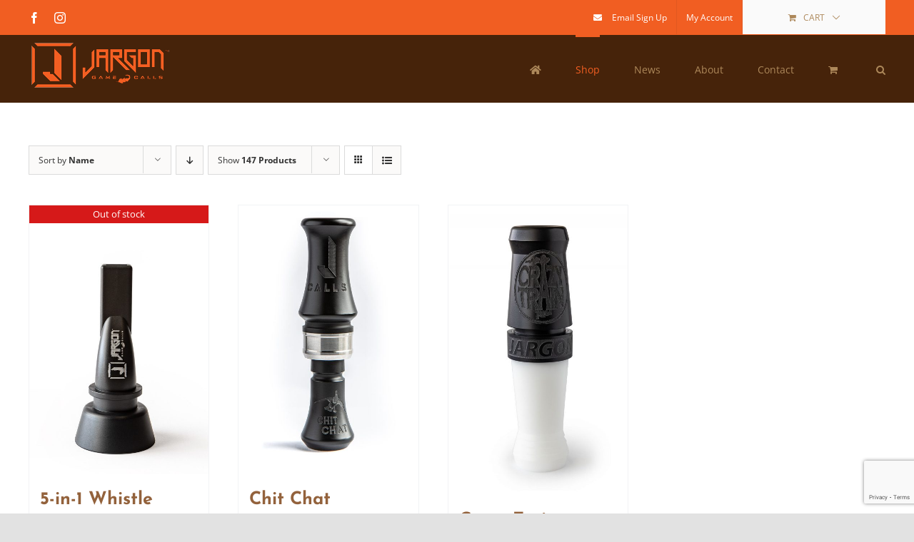

--- FILE ---
content_type: text/html; charset=UTF-8
request_url: https://jargongamecalls.com/product-category/hunting-calls/waterfowl-calls/?product_count=147&product_orderby=name
body_size: 21793
content:
<!DOCTYPE html>
<html class="avada-html-layout-wide avada-html-header-position-top avada-html-is-archive" lang="en-US" prefix="og: http://ogp.me/ns# fb: http://ogp.me/ns/fb#">
<head>
	<meta http-equiv="X-UA-Compatible" content="IE=edge" />
	<meta http-equiv="Content-Type" content="text/html; charset=utf-8"/>
	<meta name="viewport" content="width=device-width, initial-scale=1" />
	<title>Waterfowl Calls &#8211; Jargon Game Calls</title>
<meta name='robots' content='max-image-preview:large' />
	<style>img:is([sizes="auto" i], [sizes^="auto," i]) { contain-intrinsic-size: 3000px 1500px }</style>
	<link rel='dns-prefetch' href='//capi-automation.s3.us-east-2.amazonaws.com' />
<link rel="alternate" type="application/rss+xml" title="Jargon Game Calls &raquo; Feed" href="https://jargongamecalls.com/feed/" />
<link rel="alternate" type="application/rss+xml" title="Jargon Game Calls &raquo; Comments Feed" href="https://jargongamecalls.com/comments/feed/" />
		
		
		
				<link rel="alternate" type="application/rss+xml" title="Jargon Game Calls &raquo; Waterfowl Calls Category Feed" href="https://jargongamecalls.com/product-category/hunting-calls/waterfowl-calls/feed/" />
				
		<meta property="og:locale" content="en_US"/>
		<meta property="og:type" content="article"/>
		<meta property="og:site_name" content="Jargon Game Calls"/>
		<meta property="og:title" content="  Product categories  Waterfowl Calls"/>
				<meta property="og:url" content="https://jargongamecalls.com/product/whistle/"/>
																				<meta property="og:image" content="https://jargongamecalls.com/wp-content/uploads/2020/08/Jargon-Whistle.jpg"/>
		<meta property="og:image:width" content="1000"/>
		<meta property="og:image:height" content="1500"/>
		<meta property="og:image:type" content="image/jpeg"/>
				<script type="text/javascript">
/* <![CDATA[ */
window._wpemojiSettings = {"baseUrl":"https:\/\/s.w.org\/images\/core\/emoji\/16.0.1\/72x72\/","ext":".png","svgUrl":"https:\/\/s.w.org\/images\/core\/emoji\/16.0.1\/svg\/","svgExt":".svg","source":{"concatemoji":"https:\/\/jargongamecalls.com\/wp-includes\/js\/wp-emoji-release.min.js?ver=b0d14fe698af5deafdd31fe3d9737961"}};
/*! This file is auto-generated */
!function(s,n){var o,i,e;function c(e){try{var t={supportTests:e,timestamp:(new Date).valueOf()};sessionStorage.setItem(o,JSON.stringify(t))}catch(e){}}function p(e,t,n){e.clearRect(0,0,e.canvas.width,e.canvas.height),e.fillText(t,0,0);var t=new Uint32Array(e.getImageData(0,0,e.canvas.width,e.canvas.height).data),a=(e.clearRect(0,0,e.canvas.width,e.canvas.height),e.fillText(n,0,0),new Uint32Array(e.getImageData(0,0,e.canvas.width,e.canvas.height).data));return t.every(function(e,t){return e===a[t]})}function u(e,t){e.clearRect(0,0,e.canvas.width,e.canvas.height),e.fillText(t,0,0);for(var n=e.getImageData(16,16,1,1),a=0;a<n.data.length;a++)if(0!==n.data[a])return!1;return!0}function f(e,t,n,a){switch(t){case"flag":return n(e,"\ud83c\udff3\ufe0f\u200d\u26a7\ufe0f","\ud83c\udff3\ufe0f\u200b\u26a7\ufe0f")?!1:!n(e,"\ud83c\udde8\ud83c\uddf6","\ud83c\udde8\u200b\ud83c\uddf6")&&!n(e,"\ud83c\udff4\udb40\udc67\udb40\udc62\udb40\udc65\udb40\udc6e\udb40\udc67\udb40\udc7f","\ud83c\udff4\u200b\udb40\udc67\u200b\udb40\udc62\u200b\udb40\udc65\u200b\udb40\udc6e\u200b\udb40\udc67\u200b\udb40\udc7f");case"emoji":return!a(e,"\ud83e\udedf")}return!1}function g(e,t,n,a){var r="undefined"!=typeof WorkerGlobalScope&&self instanceof WorkerGlobalScope?new OffscreenCanvas(300,150):s.createElement("canvas"),o=r.getContext("2d",{willReadFrequently:!0}),i=(o.textBaseline="top",o.font="600 32px Arial",{});return e.forEach(function(e){i[e]=t(o,e,n,a)}),i}function t(e){var t=s.createElement("script");t.src=e,t.defer=!0,s.head.appendChild(t)}"undefined"!=typeof Promise&&(o="wpEmojiSettingsSupports",i=["flag","emoji"],n.supports={everything:!0,everythingExceptFlag:!0},e=new Promise(function(e){s.addEventListener("DOMContentLoaded",e,{once:!0})}),new Promise(function(t){var n=function(){try{var e=JSON.parse(sessionStorage.getItem(o));if("object"==typeof e&&"number"==typeof e.timestamp&&(new Date).valueOf()<e.timestamp+604800&&"object"==typeof e.supportTests)return e.supportTests}catch(e){}return null}();if(!n){if("undefined"!=typeof Worker&&"undefined"!=typeof OffscreenCanvas&&"undefined"!=typeof URL&&URL.createObjectURL&&"undefined"!=typeof Blob)try{var e="postMessage("+g.toString()+"("+[JSON.stringify(i),f.toString(),p.toString(),u.toString()].join(",")+"));",a=new Blob([e],{type:"text/javascript"}),r=new Worker(URL.createObjectURL(a),{name:"wpTestEmojiSupports"});return void(r.onmessage=function(e){c(n=e.data),r.terminate(),t(n)})}catch(e){}c(n=g(i,f,p,u))}t(n)}).then(function(e){for(var t in e)n.supports[t]=e[t],n.supports.everything=n.supports.everything&&n.supports[t],"flag"!==t&&(n.supports.everythingExceptFlag=n.supports.everythingExceptFlag&&n.supports[t]);n.supports.everythingExceptFlag=n.supports.everythingExceptFlag&&!n.supports.flag,n.DOMReady=!1,n.readyCallback=function(){n.DOMReady=!0}}).then(function(){return e}).then(function(){var e;n.supports.everything||(n.readyCallback(),(e=n.source||{}).concatemoji?t(e.concatemoji):e.wpemoji&&e.twemoji&&(t(e.twemoji),t(e.wpemoji)))}))}((window,document),window._wpemojiSettings);
/* ]]> */
</script>
<style id='wp-emoji-styles-inline-css' type='text/css'>

	img.wp-smiley, img.emoji {
		display: inline !important;
		border: none !important;
		box-shadow: none !important;
		height: 1em !important;
		width: 1em !important;
		margin: 0 0.07em !important;
		vertical-align: -0.1em !important;
		background: none !important;
		padding: 0 !important;
	}
</style>
<link rel='stylesheet' id='wp-block-library-css' href='https://jargongamecalls.com/wp-includes/css/dist/block-library/style.min.css?ver=b0d14fe698af5deafdd31fe3d9737961' type='text/css' media='all' />
<style id='wp-block-library-theme-inline-css' type='text/css'>
.wp-block-audio :where(figcaption){color:#555;font-size:13px;text-align:center}.is-dark-theme .wp-block-audio :where(figcaption){color:#ffffffa6}.wp-block-audio{margin:0 0 1em}.wp-block-code{border:1px solid #ccc;border-radius:4px;font-family:Menlo,Consolas,monaco,monospace;padding:.8em 1em}.wp-block-embed :where(figcaption){color:#555;font-size:13px;text-align:center}.is-dark-theme .wp-block-embed :where(figcaption){color:#ffffffa6}.wp-block-embed{margin:0 0 1em}.blocks-gallery-caption{color:#555;font-size:13px;text-align:center}.is-dark-theme .blocks-gallery-caption{color:#ffffffa6}:root :where(.wp-block-image figcaption){color:#555;font-size:13px;text-align:center}.is-dark-theme :root :where(.wp-block-image figcaption){color:#ffffffa6}.wp-block-image{margin:0 0 1em}.wp-block-pullquote{border-bottom:4px solid;border-top:4px solid;color:currentColor;margin-bottom:1.75em}.wp-block-pullquote cite,.wp-block-pullquote footer,.wp-block-pullquote__citation{color:currentColor;font-size:.8125em;font-style:normal;text-transform:uppercase}.wp-block-quote{border-left:.25em solid;margin:0 0 1.75em;padding-left:1em}.wp-block-quote cite,.wp-block-quote footer{color:currentColor;font-size:.8125em;font-style:normal;position:relative}.wp-block-quote:where(.has-text-align-right){border-left:none;border-right:.25em solid;padding-left:0;padding-right:1em}.wp-block-quote:where(.has-text-align-center){border:none;padding-left:0}.wp-block-quote.is-large,.wp-block-quote.is-style-large,.wp-block-quote:where(.is-style-plain){border:none}.wp-block-search .wp-block-search__label{font-weight:700}.wp-block-search__button{border:1px solid #ccc;padding:.375em .625em}:where(.wp-block-group.has-background){padding:1.25em 2.375em}.wp-block-separator.has-css-opacity{opacity:.4}.wp-block-separator{border:none;border-bottom:2px solid;margin-left:auto;margin-right:auto}.wp-block-separator.has-alpha-channel-opacity{opacity:1}.wp-block-separator:not(.is-style-wide):not(.is-style-dots){width:100px}.wp-block-separator.has-background:not(.is-style-dots){border-bottom:none;height:1px}.wp-block-separator.has-background:not(.is-style-wide):not(.is-style-dots){height:2px}.wp-block-table{margin:0 0 1em}.wp-block-table td,.wp-block-table th{word-break:normal}.wp-block-table :where(figcaption){color:#555;font-size:13px;text-align:center}.is-dark-theme .wp-block-table :where(figcaption){color:#ffffffa6}.wp-block-video :where(figcaption){color:#555;font-size:13px;text-align:center}.is-dark-theme .wp-block-video :where(figcaption){color:#ffffffa6}.wp-block-video{margin:0 0 1em}:root :where(.wp-block-template-part.has-background){margin-bottom:0;margin-top:0;padding:1.25em 2.375em}
</style>
<style id='classic-theme-styles-inline-css' type='text/css'>
/*! This file is auto-generated */
.wp-block-button__link{color:#fff;background-color:#32373c;border-radius:9999px;box-shadow:none;text-decoration:none;padding:calc(.667em + 2px) calc(1.333em + 2px);font-size:1.125em}.wp-block-file__button{background:#32373c;color:#fff;text-decoration:none}
</style>
<style id='global-styles-inline-css' type='text/css'>
:root{--wp--preset--aspect-ratio--square: 1;--wp--preset--aspect-ratio--4-3: 4/3;--wp--preset--aspect-ratio--3-4: 3/4;--wp--preset--aspect-ratio--3-2: 3/2;--wp--preset--aspect-ratio--2-3: 2/3;--wp--preset--aspect-ratio--16-9: 16/9;--wp--preset--aspect-ratio--9-16: 9/16;--wp--preset--color--black: #000000;--wp--preset--color--cyan-bluish-gray: #abb8c3;--wp--preset--color--white: #ffffff;--wp--preset--color--pale-pink: #f78da7;--wp--preset--color--vivid-red: #cf2e2e;--wp--preset--color--luminous-vivid-orange: #ff6900;--wp--preset--color--luminous-vivid-amber: #fcb900;--wp--preset--color--light-green-cyan: #7bdcb5;--wp--preset--color--vivid-green-cyan: #00d084;--wp--preset--color--pale-cyan-blue: #8ed1fc;--wp--preset--color--vivid-cyan-blue: #0693e3;--wp--preset--color--vivid-purple: #9b51e0;--wp--preset--color--awb-color-1: rgba(255,255,255,1);--wp--preset--color--awb-color-2: rgba(249,249,251,1);--wp--preset--color--awb-color-3: rgba(242,243,245,1);--wp--preset--color--awb-color-4: rgba(226,226,226,1);--wp--preset--color--awb-color-5: rgba(241,94,34,1);--wp--preset--color--awb-color-6: rgba(74,78,87,1);--wp--preset--color--awb-color-7: rgba(51,51,51,1);--wp--preset--color--awb-color-8: rgba(33,41,52,1);--wp--preset--color--awb-color-custom-10: rgba(101,188,123,1);--wp--preset--color--awb-color-custom-11: rgba(158,160,164,1);--wp--preset--color--awb-color-custom-12: rgba(242,243,245,0.7);--wp--preset--color--awb-color-custom-13: rgba(255,255,255,0.8);--wp--preset--color--awb-color-custom-14: rgba(173,136,90,1);--wp--preset--color--awb-color-custom-15: rgba(242,243,245,0.8);--wp--preset--color--awb-color-custom-16: rgba(224,222,222,1);--wp--preset--color--awb-color-custom-17: rgba(70,35,10,1);--wp--preset--color--awb-color-custom-18: rgba(38,48,62,1);--wp--preset--gradient--vivid-cyan-blue-to-vivid-purple: linear-gradient(135deg,rgba(6,147,227,1) 0%,rgb(155,81,224) 100%);--wp--preset--gradient--light-green-cyan-to-vivid-green-cyan: linear-gradient(135deg,rgb(122,220,180) 0%,rgb(0,208,130) 100%);--wp--preset--gradient--luminous-vivid-amber-to-luminous-vivid-orange: linear-gradient(135deg,rgba(252,185,0,1) 0%,rgba(255,105,0,1) 100%);--wp--preset--gradient--luminous-vivid-orange-to-vivid-red: linear-gradient(135deg,rgba(255,105,0,1) 0%,rgb(207,46,46) 100%);--wp--preset--gradient--very-light-gray-to-cyan-bluish-gray: linear-gradient(135deg,rgb(238,238,238) 0%,rgb(169,184,195) 100%);--wp--preset--gradient--cool-to-warm-spectrum: linear-gradient(135deg,rgb(74,234,220) 0%,rgb(151,120,209) 20%,rgb(207,42,186) 40%,rgb(238,44,130) 60%,rgb(251,105,98) 80%,rgb(254,248,76) 100%);--wp--preset--gradient--blush-light-purple: linear-gradient(135deg,rgb(255,206,236) 0%,rgb(152,150,240) 100%);--wp--preset--gradient--blush-bordeaux: linear-gradient(135deg,rgb(254,205,165) 0%,rgb(254,45,45) 50%,rgb(107,0,62) 100%);--wp--preset--gradient--luminous-dusk: linear-gradient(135deg,rgb(255,203,112) 0%,rgb(199,81,192) 50%,rgb(65,88,208) 100%);--wp--preset--gradient--pale-ocean: linear-gradient(135deg,rgb(255,245,203) 0%,rgb(182,227,212) 50%,rgb(51,167,181) 100%);--wp--preset--gradient--electric-grass: linear-gradient(135deg,rgb(202,248,128) 0%,rgb(113,206,126) 100%);--wp--preset--gradient--midnight: linear-gradient(135deg,rgb(2,3,129) 0%,rgb(40,116,252) 100%);--wp--preset--font-size--small: 12px;--wp--preset--font-size--medium: 20px;--wp--preset--font-size--large: 24px;--wp--preset--font-size--x-large: 42px;--wp--preset--font-size--normal: 16px;--wp--preset--font-size--xlarge: 32px;--wp--preset--font-size--huge: 48px;--wp--preset--spacing--20: 0.44rem;--wp--preset--spacing--30: 0.67rem;--wp--preset--spacing--40: 1rem;--wp--preset--spacing--50: 1.5rem;--wp--preset--spacing--60: 2.25rem;--wp--preset--spacing--70: 3.38rem;--wp--preset--spacing--80: 5.06rem;--wp--preset--shadow--natural: 6px 6px 9px rgba(0, 0, 0, 0.2);--wp--preset--shadow--deep: 12px 12px 50px rgba(0, 0, 0, 0.4);--wp--preset--shadow--sharp: 6px 6px 0px rgba(0, 0, 0, 0.2);--wp--preset--shadow--outlined: 6px 6px 0px -3px rgba(255, 255, 255, 1), 6px 6px rgba(0, 0, 0, 1);--wp--preset--shadow--crisp: 6px 6px 0px rgba(0, 0, 0, 1);}:where(.is-layout-flex){gap: 0.5em;}:where(.is-layout-grid){gap: 0.5em;}body .is-layout-flex{display: flex;}.is-layout-flex{flex-wrap: wrap;align-items: center;}.is-layout-flex > :is(*, div){margin: 0;}body .is-layout-grid{display: grid;}.is-layout-grid > :is(*, div){margin: 0;}:where(.wp-block-columns.is-layout-flex){gap: 2em;}:where(.wp-block-columns.is-layout-grid){gap: 2em;}:where(.wp-block-post-template.is-layout-flex){gap: 1.25em;}:where(.wp-block-post-template.is-layout-grid){gap: 1.25em;}.has-black-color{color: var(--wp--preset--color--black) !important;}.has-cyan-bluish-gray-color{color: var(--wp--preset--color--cyan-bluish-gray) !important;}.has-white-color{color: var(--wp--preset--color--white) !important;}.has-pale-pink-color{color: var(--wp--preset--color--pale-pink) !important;}.has-vivid-red-color{color: var(--wp--preset--color--vivid-red) !important;}.has-luminous-vivid-orange-color{color: var(--wp--preset--color--luminous-vivid-orange) !important;}.has-luminous-vivid-amber-color{color: var(--wp--preset--color--luminous-vivid-amber) !important;}.has-light-green-cyan-color{color: var(--wp--preset--color--light-green-cyan) !important;}.has-vivid-green-cyan-color{color: var(--wp--preset--color--vivid-green-cyan) !important;}.has-pale-cyan-blue-color{color: var(--wp--preset--color--pale-cyan-blue) !important;}.has-vivid-cyan-blue-color{color: var(--wp--preset--color--vivid-cyan-blue) !important;}.has-vivid-purple-color{color: var(--wp--preset--color--vivid-purple) !important;}.has-black-background-color{background-color: var(--wp--preset--color--black) !important;}.has-cyan-bluish-gray-background-color{background-color: var(--wp--preset--color--cyan-bluish-gray) !important;}.has-white-background-color{background-color: var(--wp--preset--color--white) !important;}.has-pale-pink-background-color{background-color: var(--wp--preset--color--pale-pink) !important;}.has-vivid-red-background-color{background-color: var(--wp--preset--color--vivid-red) !important;}.has-luminous-vivid-orange-background-color{background-color: var(--wp--preset--color--luminous-vivid-orange) !important;}.has-luminous-vivid-amber-background-color{background-color: var(--wp--preset--color--luminous-vivid-amber) !important;}.has-light-green-cyan-background-color{background-color: var(--wp--preset--color--light-green-cyan) !important;}.has-vivid-green-cyan-background-color{background-color: var(--wp--preset--color--vivid-green-cyan) !important;}.has-pale-cyan-blue-background-color{background-color: var(--wp--preset--color--pale-cyan-blue) !important;}.has-vivid-cyan-blue-background-color{background-color: var(--wp--preset--color--vivid-cyan-blue) !important;}.has-vivid-purple-background-color{background-color: var(--wp--preset--color--vivid-purple) !important;}.has-black-border-color{border-color: var(--wp--preset--color--black) !important;}.has-cyan-bluish-gray-border-color{border-color: var(--wp--preset--color--cyan-bluish-gray) !important;}.has-white-border-color{border-color: var(--wp--preset--color--white) !important;}.has-pale-pink-border-color{border-color: var(--wp--preset--color--pale-pink) !important;}.has-vivid-red-border-color{border-color: var(--wp--preset--color--vivid-red) !important;}.has-luminous-vivid-orange-border-color{border-color: var(--wp--preset--color--luminous-vivid-orange) !important;}.has-luminous-vivid-amber-border-color{border-color: var(--wp--preset--color--luminous-vivid-amber) !important;}.has-light-green-cyan-border-color{border-color: var(--wp--preset--color--light-green-cyan) !important;}.has-vivid-green-cyan-border-color{border-color: var(--wp--preset--color--vivid-green-cyan) !important;}.has-pale-cyan-blue-border-color{border-color: var(--wp--preset--color--pale-cyan-blue) !important;}.has-vivid-cyan-blue-border-color{border-color: var(--wp--preset--color--vivid-cyan-blue) !important;}.has-vivid-purple-border-color{border-color: var(--wp--preset--color--vivid-purple) !important;}.has-vivid-cyan-blue-to-vivid-purple-gradient-background{background: var(--wp--preset--gradient--vivid-cyan-blue-to-vivid-purple) !important;}.has-light-green-cyan-to-vivid-green-cyan-gradient-background{background: var(--wp--preset--gradient--light-green-cyan-to-vivid-green-cyan) !important;}.has-luminous-vivid-amber-to-luminous-vivid-orange-gradient-background{background: var(--wp--preset--gradient--luminous-vivid-amber-to-luminous-vivid-orange) !important;}.has-luminous-vivid-orange-to-vivid-red-gradient-background{background: var(--wp--preset--gradient--luminous-vivid-orange-to-vivid-red) !important;}.has-very-light-gray-to-cyan-bluish-gray-gradient-background{background: var(--wp--preset--gradient--very-light-gray-to-cyan-bluish-gray) !important;}.has-cool-to-warm-spectrum-gradient-background{background: var(--wp--preset--gradient--cool-to-warm-spectrum) !important;}.has-blush-light-purple-gradient-background{background: var(--wp--preset--gradient--blush-light-purple) !important;}.has-blush-bordeaux-gradient-background{background: var(--wp--preset--gradient--blush-bordeaux) !important;}.has-luminous-dusk-gradient-background{background: var(--wp--preset--gradient--luminous-dusk) !important;}.has-pale-ocean-gradient-background{background: var(--wp--preset--gradient--pale-ocean) !important;}.has-electric-grass-gradient-background{background: var(--wp--preset--gradient--electric-grass) !important;}.has-midnight-gradient-background{background: var(--wp--preset--gradient--midnight) !important;}.has-small-font-size{font-size: var(--wp--preset--font-size--small) !important;}.has-medium-font-size{font-size: var(--wp--preset--font-size--medium) !important;}.has-large-font-size{font-size: var(--wp--preset--font-size--large) !important;}.has-x-large-font-size{font-size: var(--wp--preset--font-size--x-large) !important;}
:where(.wp-block-post-template.is-layout-flex){gap: 1.25em;}:where(.wp-block-post-template.is-layout-grid){gap: 1.25em;}
:where(.wp-block-columns.is-layout-flex){gap: 2em;}:where(.wp-block-columns.is-layout-grid){gap: 2em;}
:root :where(.wp-block-pullquote){font-size: 1.5em;line-height: 1.6;}
</style>
<style id='woocommerce-inline-inline-css' type='text/css'>
.woocommerce form .form-row .required { visibility: visible; }
</style>
<link rel='stylesheet' id='mc4wp-form-styles-builder-css' href='//jargongamecalls.com/wp-content/uploads/mc4wp-stylesheets/bundle.css?ver=1541222886' type='text/css' media='all' />
<link rel='stylesheet' id='brands-styles-css' href='https://jargongamecalls.com/wp-content/plugins/woocommerce/assets/css/brands.css?ver=10.3.5' type='text/css' media='all' />
<link rel='stylesheet' id='wcwl_frontend-css' href='https://jargongamecalls.com/wp-content/plugins/woocommerce-waitlist/includes/css/src/wcwl_frontend.min.css?ver=2.5.1' type='text/css' media='all' />
<link rel='stylesheet' id='dashicons-css' href='https://jargongamecalls.com/wp-includes/css/dashicons.min.css?ver=b0d14fe698af5deafdd31fe3d9737961' type='text/css' media='all' />
<link rel='stylesheet' id='wc-bogof-modal-gifts-css' href='https://jargongamecalls.com/wp-content/plugins/woocommerce-buy-one-get-one-free/assets/css/modal-gifts.css?ver=5.8.2' type='text/css' media='all' />
<style id='wc-bogof-modal-gifts-inline-css' type='text/css'>
body{--wc-bogof-header-font-size: 22px;--wc-bogof-body-font-size: 14px;--wc-bogof-button-font-size: 14px;--wc-bogof-button_padding: 0 0 0 0;--wc-bogof-button_radius: 0 0 0 0;--wc-bogof-header_align: center;--wc-bogof-notice_text_color: #111;--wc-bogof-notice_bg_color: #fff8c1;--wc-bogof-notice_button_text_color: #fff;--wc-bogof-notice_button_bg_color: #e74c3c;--wc-bogof-icon-bars-rotate: url('data:image/svg+xml,%3Csvg xmlns="http%3A%2F%2Fwww.w3.org%2F2000%2Fsvg" width="24" height="24" viewBox="0 0 24 24"%3E%3Cg%3E%3Crect width="2" height="5" x="11" y="1" opacity=".14"%2F%3E%3Crect width="2" height="5" x="11" y="1" opacity=".29" transform="rotate(30 12 12)"%2F%3E%3Crect width="2" height="5" x="11" y="1" opacity=".43" transform="rotate(60 12 12)"%2F%3E%3Crect width="2" height="5" x="11" y="1" opacity=".57" transform="rotate(90 12 12)"%2F%3E%3Crect width="2" height="5" x="11" y="1" opacity=".71" transform="rotate(120 12 12)"%2F%3E%3Crect width="2" height="5" x="11" y="1" opacity=".86" transform="rotate(150 12 12)"%2F%3E%3Crect width="2" height="5" x="11" y="1" transform="rotate(180 12 12)"%2F%3E%3CanimateTransform attributeName="transform" calcMode="discrete" dur="0.75s" repeatCount="indefinite" type="rotate" values="0 12 12%3B30 12 12%3B60 12 12%3B90 12 12%3B120 12 12%3B150 12 12%3B180 12 12%3B210 12 12%3B240 12 12%3B270 12 12%3B300 12 12%3B330 12 12%3B360 12 12"%2F%3E%3C%2Fg%3E%3C%2Fsvg%3E');--wc-bogof-icon-baseline-check: url('data:image/svg+xml,%3Csvg xmlns="http%3A%2F%2Fwww.w3.org%2F2000%2Fsvg" width="24" height="24" viewBox="0 0 24 24"%3E%3Cpath d="M9 16.17L4.83 12l-1.42 1.41L9 19L21 7l-1.41-1.41z"%2F%3E%3C%2Fsvg%3E');}
</style>
<link rel='stylesheet' id='wc-bogof-modal-css' href='https://jargongamecalls.com/wp-content/plugins/woocommerce-buy-one-get-one-free/assets/css/modal.css?ver=5.8.2' type='text/css' media='all' />
<link rel='stylesheet' id='child-style-css' href='https://jargongamecalls.com/wp-content/themes/Avada-Child-Theme/style.css?ver=b0d14fe698af5deafdd31fe3d9737961' type='text/css' media='all' />
<link rel='stylesheet' id='woo_discount_pro_style-css' href='https://jargongamecalls.com/wp-content/plugins/woo-discount-rules-pro/Assets/Css/awdr_style.css?ver=2.6.13' type='text/css' media='all' />
<link rel='stylesheet' id='fusion-dynamic-css-css' href='https://jargongamecalls.com/wp-content/uploads/fusion-styles/c6d7ffe55a8f7bf60dc8b095904d5ad6.min.css?ver=3.14' type='text/css' media='all' />
<script type="text/javascript" src="https://jargongamecalls.com/wp-includes/js/jquery/jquery.min.js?ver=3.7.1" id="jquery-core-js"></script>
<script type="text/javascript" src="https://jargongamecalls.com/wp-includes/js/jquery/jquery-migrate.min.js?ver=3.4.1" id="jquery-migrate-js"></script>
<script type="text/javascript" src="https://jargongamecalls.com/wp-content/plugins/woocommerce/assets/js/jquery-blockui/jquery.blockUI.min.js?ver=2.7.0-wc.10.3.5" id="wc-jquery-blockui-js" defer="defer" data-wp-strategy="defer"></script>
<script type="text/javascript" id="wc-add-to-cart-js-extra">
/* <![CDATA[ */
var wc_add_to_cart_params = {"ajax_url":"\/wp-admin\/admin-ajax.php","wc_ajax_url":"\/?wc-ajax=%%endpoint%%","i18n_view_cart":"View cart","cart_url":"https:\/\/jargongamecalls.com\/cart\/","is_cart":"","cart_redirect_after_add":"no"};
/* ]]> */
</script>
<script type="text/javascript" src="https://jargongamecalls.com/wp-content/plugins/woocommerce/assets/js/frontend/add-to-cart.min.js?ver=10.3.5" id="wc-add-to-cart-js" defer="defer" data-wp-strategy="defer"></script>
<script type="text/javascript" src="https://jargongamecalls.com/wp-content/plugins/woocommerce/assets/js/js-cookie/js.cookie.min.js?ver=2.1.4-wc.10.3.5" id="wc-js-cookie-js" data-wp-strategy="defer"></script>
<script type="text/javascript" id="woocommerce-js-extra">
/* <![CDATA[ */
var woocommerce_params = {"ajax_url":"\/wp-admin\/admin-ajax.php","wc_ajax_url":"\/?wc-ajax=%%endpoint%%","i18n_password_show":"Show password","i18n_password_hide":"Hide password"};
/* ]]> */
</script>
<script type="text/javascript" src="https://jargongamecalls.com/wp-content/plugins/woocommerce/assets/js/frontend/woocommerce.min.js?ver=10.3.5" id="woocommerce-js" defer="defer" data-wp-strategy="defer"></script>
		<script>
			window.wc_ga_pro = {};

			window.wc_ga_pro.ajax_url = 'https://jargongamecalls.com/wp-admin/admin-ajax.php';

			window.wc_ga_pro.available_gateways = {"ppcp-gateway":"PayPal"};

			// interpolate json by replacing placeholders with variables (only used by UA tracking)
			window.wc_ga_pro.interpolate_json = function( object, variables ) {

				if ( ! variables ) {
					return object;
				}

				let j = JSON.stringify( object );

				for ( let k in variables ) {
					j = j.split( '{$' + k + '}' ).join( variables[ k ] );
				}

				return JSON.parse( j );
			};

			// return the title for a payment gateway
			window.wc_ga_pro.get_payment_method_title = function( payment_method ) {
				return window.wc_ga_pro.available_gateways[ payment_method ] || payment_method;
			};

			// check if an email is valid
			window.wc_ga_pro.is_valid_email = function( email ) {
				return /[^\s@]+@[^\s@]+\.[^\s@]+/.test( email );
			};
		</script>
				<!-- Start WooCommerce Google Analytics Pro -->
				<script>
			(function(i,s,o,g,r,a,m){i['GoogleAnalyticsObject']=r;i[r]=i[r]||function(){
				(i[r].q=i[r].q||[]).push(arguments)},i[r].l=1*new Date();a=s.createElement(o),
				m=s.getElementsByTagName(o)[0];a.async=1;a.src=g;m.parentNode.insertBefore(a,m)
			})(window,document,'script','https://www.google-analytics.com/analytics.js','ga');
						ga( 'create', 'UA-43771738-3', {"cookieDomain":"auto"} );
			ga( 'set', 'forceSSL', true );
												ga( 'require', 'displayfeatures' );
									ga( 'require', 'linkid' );
									ga( 'require', 'GTM-KJX8HCD' );
						ga( 'require', 'ec' );

			
			(function() {

				// trigger an event the old-fashioned way to avoid a jQuery dependency and still support IE
				const event = document.createEvent('Event');

				event.initEvent( 'wc_google_analytics_pro_loaded', true, true );

				document.dispatchEvent( event );
			})();
		</script>
				<!-- end WooCommerce Google Analytics Pro -->
		<link rel="https://api.w.org/" href="https://jargongamecalls.com/wp-json/" /><link rel="alternate" title="JSON" type="application/json" href="https://jargongamecalls.com/wp-json/wp/v2/product_cat/18" /><link rel="EditURI" type="application/rsd+xml" title="RSD" href="https://jargongamecalls.com/xmlrpc.php?rsd" />
<link rel="preload" href="https://jargongamecalls.com/wp-content/themes/Avada/includes/lib/assets/fonts/icomoon/awb-icons.woff" as="font" type="font/woff" crossorigin><link rel="preload" href="//jargongamecalls.com/wp-content/themes/Avada/includes/lib/assets/fonts/fontawesome/webfonts/fa-brands-400.woff2" as="font" type="font/woff2" crossorigin><link rel="preload" href="//jargongamecalls.com/wp-content/themes/Avada/includes/lib/assets/fonts/fontawesome/webfonts/fa-regular-400.woff2" as="font" type="font/woff2" crossorigin><link rel="preload" href="//jargongamecalls.com/wp-content/themes/Avada/includes/lib/assets/fonts/fontawesome/webfonts/fa-solid-900.woff2" as="font" type="font/woff2" crossorigin><style type="text/css" id="css-fb-visibility">@media screen and (max-width: 640px){.fusion-no-small-visibility{display:none !important;}body .sm-text-align-center{text-align:center !important;}body .sm-text-align-left{text-align:left !important;}body .sm-text-align-right{text-align:right !important;}body .sm-text-align-justify{text-align:justify !important;}body .sm-flex-align-center{justify-content:center !important;}body .sm-flex-align-flex-start{justify-content:flex-start !important;}body .sm-flex-align-flex-end{justify-content:flex-end !important;}body .sm-mx-auto{margin-left:auto !important;margin-right:auto !important;}body .sm-ml-auto{margin-left:auto !important;}body .sm-mr-auto{margin-right:auto !important;}body .fusion-absolute-position-small{position:absolute;top:auto;width:100%;}.awb-sticky.awb-sticky-small{ position: sticky; top: var(--awb-sticky-offset,0); }}@media screen and (min-width: 641px) and (max-width: 1024px){.fusion-no-medium-visibility{display:none !important;}body .md-text-align-center{text-align:center !important;}body .md-text-align-left{text-align:left !important;}body .md-text-align-right{text-align:right !important;}body .md-text-align-justify{text-align:justify !important;}body .md-flex-align-center{justify-content:center !important;}body .md-flex-align-flex-start{justify-content:flex-start !important;}body .md-flex-align-flex-end{justify-content:flex-end !important;}body .md-mx-auto{margin-left:auto !important;margin-right:auto !important;}body .md-ml-auto{margin-left:auto !important;}body .md-mr-auto{margin-right:auto !important;}body .fusion-absolute-position-medium{position:absolute;top:auto;width:100%;}.awb-sticky.awb-sticky-medium{ position: sticky; top: var(--awb-sticky-offset,0); }}@media screen and (min-width: 1025px){.fusion-no-large-visibility{display:none !important;}body .lg-text-align-center{text-align:center !important;}body .lg-text-align-left{text-align:left !important;}body .lg-text-align-right{text-align:right !important;}body .lg-text-align-justify{text-align:justify !important;}body .lg-flex-align-center{justify-content:center !important;}body .lg-flex-align-flex-start{justify-content:flex-start !important;}body .lg-flex-align-flex-end{justify-content:flex-end !important;}body .lg-mx-auto{margin-left:auto !important;margin-right:auto !important;}body .lg-ml-auto{margin-left:auto !important;}body .lg-mr-auto{margin-right:auto !important;}body .fusion-absolute-position-large{position:absolute;top:auto;width:100%;}.awb-sticky.awb-sticky-large{ position: sticky; top: var(--awb-sticky-offset,0); }}</style>	<noscript><style>.woocommerce-product-gallery{ opacity: 1 !important; }</style></noscript>
	<style type="text/css">.recentcomments a{display:inline !important;padding:0 !important;margin:0 !important;}</style>			<script  type="text/javascript">
				!function(f,b,e,v,n,t,s){if(f.fbq)return;n=f.fbq=function(){n.callMethod?
					n.callMethod.apply(n,arguments):n.queue.push(arguments)};if(!f._fbq)f._fbq=n;
					n.push=n;n.loaded=!0;n.version='2.0';n.queue=[];t=b.createElement(e);t.async=!0;
					t.src=v;s=b.getElementsByTagName(e)[0];s.parentNode.insertBefore(t,s)}(window,
					document,'script','https://connect.facebook.net/en_US/fbevents.js');
			</script>
			<!-- WooCommerce Facebook Integration Begin -->
			<script  type="text/javascript">

				fbq('init', '2209754005979708', {}, {
    "agent": "woocommerce_0-10.3.5-3.5.14"
});

				document.addEventListener( 'DOMContentLoaded', function() {
					// Insert placeholder for events injected when a product is added to the cart through AJAX.
					document.body.insertAdjacentHTML( 'beforeend', '<div class=\"wc-facebook-pixel-event-placeholder\"></div>' );
				}, false );

			</script>
			<!-- WooCommerce Facebook Integration End -->
			<link rel="icon" href="https://jargongamecalls.com/wp-content/uploads/2020/05/favicon-jargon.jpg" sizes="32x32" />
<link rel="icon" href="https://jargongamecalls.com/wp-content/uploads/2020/05/favicon-jargon.jpg" sizes="192x192" />
<link rel="apple-touch-icon" href="https://jargongamecalls.com/wp-content/uploads/2020/05/favicon-jargon.jpg" />
<meta name="msapplication-TileImage" content="https://jargongamecalls.com/wp-content/uploads/2020/05/favicon-jargon.jpg" />
		<script type="text/javascript">
			var doc = document.documentElement;
			doc.setAttribute( 'data-useragent', navigator.userAgent );
		</script>
		
	</head>

<body data-rsssl=1 class="archive tax-product_cat term-waterfowl-calls term-18 wp-theme-Avada wp-child-theme-Avada-Child-Theme theme-Avada woocommerce woocommerce-page woocommerce-no-js has-sidebar fusion-image-hovers fusion-pagination-sizing fusion-button_type-flat fusion-button_span-no fusion-button_gradient-linear avada-image-rollover-circle-yes avada-image-rollover-yes avada-image-rollover-direction-left fusion-body ltr fusion-sticky-header no-tablet-sticky-header no-mobile-sticky-header no-mobile-slidingbar no-mobile-totop avada-has-rev-slider-styles fusion-disable-outline fusion-sub-menu-fade mobile-logo-pos-left layout-wide-mode avada-has-boxed-modal-shadow- layout-scroll-offset-full avada-has-zero-margin-offset-top fusion-top-header menu-text-align-center fusion-woo-product-design-classic fusion-woo-shop-page-columns-3 fusion-woo-related-columns-4 fusion-woo-archive-page-columns-3 avada-has-woo-gallery-disabled woo-sale-badge-circle woo-outofstock-badge-top_bar mobile-menu-design-flyout fusion-show-pagination-text fusion-header-layout-v3 avada-responsive avada-footer-fx-none avada-menu-highlight-style-bar fusion-search-form-clean fusion-main-menu-search-overlay fusion-avatar-circle avada-dropdown-styles avada-blog-layout-grid avada-blog-archive-layout-grid avada-header-shadow-no avada-menu-icon-position-left avada-has-megamenu-shadow avada-has-mobile-menu-search avada-has-main-nav-search-icon avada-has-breadcrumb-mobile-hidden avada-has-titlebar-hide avada-header-border-color-full-transparent avada-has-pagination-width_height avada-flyout-menu-direction-right avada-ec-views-v1" data-awb-post-id="15939">
		<a class="skip-link screen-reader-text" href="#content">Skip to content</a>

	<div id="boxed-wrapper">
		
		<div id="wrapper" class="fusion-wrapper">
			<div id="home" style="position:relative;top:-1px;"></div>
							
					
			<header class="fusion-header-wrapper">
				<div class="fusion-header-v3 fusion-logo-alignment fusion-logo-left fusion-sticky-menu-1 fusion-sticky-logo-1 fusion-mobile-logo-1  fusion-mobile-menu-design-flyout fusion-header-has-flyout-menu">
					
<div class="fusion-secondary-header">
	<div class="fusion-row">
					<div class="fusion-alignleft">
				<div class="fusion-social-links-header"><div class="fusion-social-networks"><div class="fusion-social-networks-wrapper"><a  class="fusion-social-network-icon fusion-tooltip fusion-facebook awb-icon-facebook" style data-placement="bottom" data-title="Facebook" data-toggle="tooltip" title="Facebook" href="https://www.facebook.com/jargongamecalls" target="_blank" rel="noreferrer"><span class="screen-reader-text">Facebook</span></a><a  class="fusion-social-network-icon fusion-tooltip fusion-instagram awb-icon-instagram" style data-placement="bottom" data-title="Instagram" data-toggle="tooltip" title="Instagram" href="https://www.instagram.com/jargongamecalls" target="_blank" rel="noopener noreferrer"><span class="screen-reader-text">Instagram</span></a></div></div></div>			</div>
							<div class="fusion-alignright">
				<nav class="fusion-secondary-menu" role="navigation" aria-label="Secondary Menu"><ul id="menu-top-menu" class="menu"><li  id="menu-item-50"  class="menu-item menu-item-type-post_type menu-item-object-page menu-item-50"  data-item-id="50"><a  href="https://jargongamecalls.com/email-sign-up/" class="fusion-flex-link fusion-bar-highlight"><span class="fusion-megamenu-icon"><i class="glyphicon fa-envelope fas" aria-hidden="true"></i></span><span class="menu-text">Email Sign Up</span></a></li><li class="menu-item fusion-dropdown-menu menu-item-has-children fusion-custom-menu-item fusion-menu-login-box"><a href="https://jargongamecalls.com/my-account/" aria-haspopup="true" class="fusion-bar-highlight"><span class="menu-text">My Account</span></a><div class="fusion-custom-menu-item-contents"><form action="https://jargongamecalls.com/wp-login.php" name="loginform" method="post"><p><input type="text" class="input-text" name="log" id="username-top-menu-693042ec7375e" value="" placeholder="Username" /></p><p><input type="password" class="input-text" name="pwd" id="password-top-menu-693042ec7375e" value="" placeholder="Password" /></p><p class="fusion-remember-checkbox"><label for="fusion-menu-login-box-rememberme-top-menu-693042ec7375e"><input name="rememberme" type="checkbox" id="fusion-menu-login-box-rememberme" value="forever"> Remember Me</label></p><input type="hidden" name="fusion_woo_login_box" value="true" /><p class="fusion-login-box-submit"><input type="submit" name="wp-submit" id="wp-submit-top-menu-693042ec7375e" class="button button-small default comment-submit" value="Log In"><input type="hidden" name="redirect" value=""></p></form><a class="fusion-menu-login-box-register" href="https://jargongamecalls.com/my-account/" title="Register">Register</a></div></li><li class="fusion-custom-menu-item fusion-menu-cart fusion-secondary-menu-cart"><a class="fusion-secondary-menu-icon fusion-bar-highlight" href="https://jargongamecalls.com/cart/"><span class="menu-text" aria-label="View Cart">Cart</span></a></li></ul></nav><nav class="fusion-mobile-nav-holder fusion-mobile-menu-text-align-left" aria-label="Secondary Mobile Menu"></nav>			</div>
			</div>
</div>
<div class="fusion-header-sticky-height"></div>
<div class="fusion-header">
	<div class="fusion-row">
					<div class="fusion-header-has-flyout-menu-content">
					<div class="fusion-logo" data-margin-top="10px" data-margin-bottom="10px" data-margin-left="0px" data-margin-right="0px">
			<a class="fusion-logo-link"  href="https://jargongamecalls.com/" >

						<!-- standard logo -->
			<img src="https://jargongamecalls.com/wp-content/uploads/2018/10/Jargon-logo-horizontal-65h.png" srcset="https://jargongamecalls.com/wp-content/uploads/2018/10/Jargon-logo-horizontal-65h.png 1x, https://jargongamecalls.com/wp-content/uploads/2018/10/Jargon-logo-horizontal-130h.png 2x" width="201" height="65" style="max-height:65px;height:auto;" alt="Jargon Game Calls Logo" data-retina_logo_url="https://jargongamecalls.com/wp-content/uploads/2018/10/Jargon-logo-horizontal-130h.png" class="fusion-standard-logo" />

											<!-- mobile logo -->
				<img src="https://jargongamecalls.com/wp-content/uploads/2018/10/Jargon-logo-horizontal-65h.png" srcset="https://jargongamecalls.com/wp-content/uploads/2018/10/Jargon-logo-horizontal-65h.png 1x, https://jargongamecalls.com/wp-content/uploads/2018/10/Jargon-logo-horizontal-130h.png 2x" width="201" height="65" style="max-height:65px;height:auto;" alt="Jargon Game Calls Logo" data-retina_logo_url="https://jargongamecalls.com/wp-content/uploads/2018/10/Jargon-logo-horizontal-130h.png" class="fusion-mobile-logo" />
			
											<!-- sticky header logo -->
				<img src="https://jargongamecalls.com/wp-content/uploads/2018/10/Jargon-logo-horizontal-65h.png" srcset="https://jargongamecalls.com/wp-content/uploads/2018/10/Jargon-logo-horizontal-65h.png 1x, https://jargongamecalls.com/wp-content/uploads/2018/10/Jargon-logo-horizontal-130h.png 2x" width="201" height="65" style="max-height:65px;height:auto;" alt="Jargon Game Calls Logo" data-retina_logo_url="https://jargongamecalls.com/wp-content/uploads/2018/10/Jargon-logo-horizontal-130h.png" class="fusion-sticky-logo" />
					</a>
		</div>		<nav class="fusion-main-menu" aria-label="Main Menu"><div class="fusion-overlay-search">		<form role="search" class="searchform fusion-search-form  fusion-search-form-clean" method="get" action="https://jargongamecalls.com/">
			<div class="fusion-search-form-content">

				
				<div class="fusion-search-field search-field">
					<label><span class="screen-reader-text">Search for:</span>
													<input type="search" value="" name="s" class="s" placeholder="Search..." required aria-required="true" aria-label="Search..."/>
											</label>
				</div>
				<div class="fusion-search-button search-button">
					<input type="submit" class="fusion-search-submit searchsubmit" aria-label="Search" value="&#xf002;" />
									</div>

				
			</div>


			
		</form>
		<div class="fusion-search-spacer"></div><a href="#" role="button" aria-label="Close Search" class="fusion-close-search"></a></div><ul id="menu-main-nav" class="fusion-menu"><li  id="menu-item-13"  class="menu-item menu-item-type-post_type menu-item-object-page menu-item-home menu-item-13"  data-item-id="13"><a  href="https://jargongamecalls.com/" class="fusion-icon-only-link fusion-flex-link fusion-bar-highlight"><span class="fusion-megamenu-icon"><i class="glyphicon fa-home fas" aria-hidden="true"></i></span><span class="menu-text"><span class="menu-title">Home</span></span></a></li><li  id="menu-item-24"  class="menu-item menu-item-type-post_type menu-item-object-page current-menu-ancestor current-menu-parent current_page_parent current_page_ancestor menu-item-has-children menu-item-24 fusion-dropdown-menu"  data-item-id="24"><a  href="https://jargongamecalls.com/shop/" class="fusion-bar-highlight"><span class="menu-text">Shop</span></a><ul class="sub-menu"><li  id="menu-item-15214"  class="menu-item menu-item-type-taxonomy menu-item-object-product_cat current-menu-item menu-item-has-children menu-item-15214 fusion-dropdown-submenu" ><a  href="https://jargongamecalls.com/product-category/hunting-calls/waterfowl-calls/" class="fusion-bar-highlight"><span>Waterfowl Calls</span></a><ul class="sub-menu"><li  id="menu-item-17372"  class="menu-item menu-item-type-taxonomy menu-item-object-product_cat menu-item-17372" ><a  href="https://jargongamecalls.com/product-category/hunting-calls/waterfowl-calls/duck-calls/" class="fusion-bar-highlight"><span>Duck Calls</span></a></li><li  id="menu-item-17371"  class="menu-item menu-item-type-taxonomy menu-item-object-product_cat menu-item-17371" ><a  href="https://jargongamecalls.com/product-category/hunting-calls/waterfowl-calls/goose-calls/" class="fusion-bar-highlight"><span>Goose Calls</span></a></li><li  id="menu-item-15220"  class="menu-item menu-item-type-taxonomy menu-item-object-product_cat menu-item-15220" ><a  href="https://jargongamecalls.com/product-category/accessories/" class="fusion-bar-highlight"><span>Call Accessories</span></a></li></ul></li><li  id="menu-item-17899"  class="menu-item menu-item-type-taxonomy menu-item-object-product_cat menu-item-17899 fusion-dropdown-submenu" ><a  href="https://jargongamecalls.com/product-category/hunting-calls/turkey-calls/" class="fusion-bar-highlight"><span>Turkey Calls</span></a></li><li  id="menu-item-17900"  class="menu-item menu-item-type-taxonomy menu-item-object-product_cat menu-item-has-children menu-item-17900 fusion-dropdown-submenu" ><a  href="https://jargongamecalls.com/product-category/apparel/" class="fusion-bar-highlight"><span>Apparel</span></a><ul class="sub-menu"><li  id="menu-item-15215"  class="menu-item menu-item-type-taxonomy menu-item-object-product_cat menu-item-15215" ><a  href="https://jargongamecalls.com/product-category/apparel/cap/" class="fusion-bar-highlight"><span>Cap</span></a></li><li  id="menu-item-15216"  class="menu-item menu-item-type-taxonomy menu-item-object-product_cat menu-item-15216" ><a  href="https://jargongamecalls.com/product-category/apparel/tees/" class="fusion-bar-highlight"><span>Tees</span></a></li><li  id="menu-item-15217"  class="menu-item menu-item-type-taxonomy menu-item-object-product_cat menu-item-15217" ><a  href="https://jargongamecalls.com/product-category/apparel/hoodies-apparel/" class="fusion-bar-highlight"><span>Hoodies</span></a></li><li  id="menu-item-15218"  class="menu-item menu-item-type-taxonomy menu-item-object-product_cat menu-item-15218" ><a  href="https://jargongamecalls.com/product-category/apparel/beanies/" class="fusion-bar-highlight"><span>Beanies</span></a></li><li  id="menu-item-15219"  class="menu-item menu-item-type-taxonomy menu-item-object-product_cat menu-item-15219" ><a  href="https://jargongamecalls.com/product-category/others/stickers/" class="fusion-bar-highlight"><span>Stickers</span></a></li></ul></li></ul></li><li  id="menu-item-12"  class="menu-item menu-item-type-post_type menu-item-object-page menu-item-12"  data-item-id="12"><a  href="https://jargongamecalls.com/news/" class="fusion-bar-highlight"><span class="menu-text">News</span></a></li><li  id="menu-item-14"  class="menu-item menu-item-type-post_type menu-item-object-page menu-item-14"  data-item-id="14"><a  href="https://jargongamecalls.com/about/" class="fusion-bar-highlight"><span class="menu-text">About</span></a></li><li  id="menu-item-197"  class="menu-item menu-item-type-post_type menu-item-object-page menu-item-197"  data-item-id="197"><a  href="https://jargongamecalls.com/contact-us/" class="fusion-bar-highlight"><span class="menu-text">Contact</span></a></li><li class="fusion-custom-menu-item fusion-menu-cart fusion-main-menu-cart fusion-widget-cart-counter"><a class="fusion-main-menu-icon fusion-bar-highlight" href="https://jargongamecalls.com/cart/"><span class="menu-text" aria-label="View Cart"></span></a></li><li class="fusion-custom-menu-item fusion-main-menu-search fusion-search-overlay"><a class="fusion-main-menu-icon fusion-bar-highlight" href="#" aria-label="Search" data-title="Search" title="Search" role="button" aria-expanded="false"></a></li></ul></nav><nav class="fusion-main-menu fusion-sticky-menu" aria-label="Main Menu Sticky"><div class="fusion-overlay-search">		<form role="search" class="searchform fusion-search-form  fusion-search-form-clean" method="get" action="https://jargongamecalls.com/">
			<div class="fusion-search-form-content">

				
				<div class="fusion-search-field search-field">
					<label><span class="screen-reader-text">Search for:</span>
													<input type="search" value="" name="s" class="s" placeholder="Search..." required aria-required="true" aria-label="Search..."/>
											</label>
				</div>
				<div class="fusion-search-button search-button">
					<input type="submit" class="fusion-search-submit searchsubmit" aria-label="Search" value="&#xf002;" />
									</div>

				
			</div>


			
		</form>
		<div class="fusion-search-spacer"></div><a href="#" role="button" aria-label="Close Search" class="fusion-close-search"></a></div><ul id="menu-main-nav-1" class="fusion-menu"><li   class="menu-item menu-item-type-post_type menu-item-object-page menu-item-home menu-item-13"  data-item-id="13"><a  href="https://jargongamecalls.com/" class="fusion-icon-only-link fusion-flex-link fusion-bar-highlight"><span class="fusion-megamenu-icon"><i class="glyphicon fa-home fas" aria-hidden="true"></i></span><span class="menu-text"><span class="menu-title">Home</span></span></a></li><li   class="menu-item menu-item-type-post_type menu-item-object-page current-menu-ancestor current-menu-parent current_page_parent current_page_ancestor menu-item-has-children menu-item-24 fusion-dropdown-menu"  data-item-id="24"><a  href="https://jargongamecalls.com/shop/" class="fusion-bar-highlight"><span class="menu-text">Shop</span></a><ul class="sub-menu"><li   class="menu-item menu-item-type-taxonomy menu-item-object-product_cat current-menu-item menu-item-has-children menu-item-15214 fusion-dropdown-submenu" ><a  href="https://jargongamecalls.com/product-category/hunting-calls/waterfowl-calls/" class="fusion-bar-highlight"><span>Waterfowl Calls</span></a><ul class="sub-menu"><li   class="menu-item menu-item-type-taxonomy menu-item-object-product_cat menu-item-17372" ><a  href="https://jargongamecalls.com/product-category/hunting-calls/waterfowl-calls/duck-calls/" class="fusion-bar-highlight"><span>Duck Calls</span></a></li><li   class="menu-item menu-item-type-taxonomy menu-item-object-product_cat menu-item-17371" ><a  href="https://jargongamecalls.com/product-category/hunting-calls/waterfowl-calls/goose-calls/" class="fusion-bar-highlight"><span>Goose Calls</span></a></li><li   class="menu-item menu-item-type-taxonomy menu-item-object-product_cat menu-item-15220" ><a  href="https://jargongamecalls.com/product-category/accessories/" class="fusion-bar-highlight"><span>Call Accessories</span></a></li></ul></li><li   class="menu-item menu-item-type-taxonomy menu-item-object-product_cat menu-item-17899 fusion-dropdown-submenu" ><a  href="https://jargongamecalls.com/product-category/hunting-calls/turkey-calls/" class="fusion-bar-highlight"><span>Turkey Calls</span></a></li><li   class="menu-item menu-item-type-taxonomy menu-item-object-product_cat menu-item-has-children menu-item-17900 fusion-dropdown-submenu" ><a  href="https://jargongamecalls.com/product-category/apparel/" class="fusion-bar-highlight"><span>Apparel</span></a><ul class="sub-menu"><li   class="menu-item menu-item-type-taxonomy menu-item-object-product_cat menu-item-15215" ><a  href="https://jargongamecalls.com/product-category/apparel/cap/" class="fusion-bar-highlight"><span>Cap</span></a></li><li   class="menu-item menu-item-type-taxonomy menu-item-object-product_cat menu-item-15216" ><a  href="https://jargongamecalls.com/product-category/apparel/tees/" class="fusion-bar-highlight"><span>Tees</span></a></li><li   class="menu-item menu-item-type-taxonomy menu-item-object-product_cat menu-item-15217" ><a  href="https://jargongamecalls.com/product-category/apparel/hoodies-apparel/" class="fusion-bar-highlight"><span>Hoodies</span></a></li><li   class="menu-item menu-item-type-taxonomy menu-item-object-product_cat menu-item-15218" ><a  href="https://jargongamecalls.com/product-category/apparel/beanies/" class="fusion-bar-highlight"><span>Beanies</span></a></li><li   class="menu-item menu-item-type-taxonomy menu-item-object-product_cat menu-item-15219" ><a  href="https://jargongamecalls.com/product-category/others/stickers/" class="fusion-bar-highlight"><span>Stickers</span></a></li></ul></li></ul></li><li   class="menu-item menu-item-type-post_type menu-item-object-page menu-item-12"  data-item-id="12"><a  href="https://jargongamecalls.com/news/" class="fusion-bar-highlight"><span class="menu-text">News</span></a></li><li   class="menu-item menu-item-type-post_type menu-item-object-page menu-item-14"  data-item-id="14"><a  href="https://jargongamecalls.com/about/" class="fusion-bar-highlight"><span class="menu-text">About</span></a></li><li   class="menu-item menu-item-type-post_type menu-item-object-page menu-item-197"  data-item-id="197"><a  href="https://jargongamecalls.com/contact-us/" class="fusion-bar-highlight"><span class="menu-text">Contact</span></a></li><li class="fusion-custom-menu-item fusion-menu-cart fusion-main-menu-cart fusion-widget-cart-counter"><a class="fusion-main-menu-icon fusion-bar-highlight" href="https://jargongamecalls.com/cart/"><span class="menu-text" aria-label="View Cart"></span></a></li><li class="fusion-custom-menu-item fusion-main-menu-search fusion-search-overlay"><a class="fusion-main-menu-icon fusion-bar-highlight" href="#" aria-label="Search" data-title="Search" title="Search" role="button" aria-expanded="false"></a></li></ul></nav><div class="fusion-mobile-navigation"><ul id="menu-main-nav-2" class="fusion-mobile-menu"><li   class="menu-item menu-item-type-post_type menu-item-object-page menu-item-home menu-item-13"  data-item-id="13"><a  href="https://jargongamecalls.com/" class="fusion-icon-only-link fusion-flex-link fusion-bar-highlight"><span class="fusion-megamenu-icon"><i class="glyphicon fa-home fas" aria-hidden="true"></i></span><span class="menu-text"><span class="menu-title">Home</span></span></a></li><li   class="menu-item menu-item-type-post_type menu-item-object-page current-menu-ancestor current-menu-parent current_page_parent current_page_ancestor menu-item-has-children menu-item-24 fusion-dropdown-menu"  data-item-id="24"><a  href="https://jargongamecalls.com/shop/" class="fusion-bar-highlight"><span class="menu-text">Shop</span></a><ul class="sub-menu"><li   class="menu-item menu-item-type-taxonomy menu-item-object-product_cat current-menu-item menu-item-has-children menu-item-15214 fusion-dropdown-submenu" ><a  href="https://jargongamecalls.com/product-category/hunting-calls/waterfowl-calls/" class="fusion-bar-highlight"><span>Waterfowl Calls</span></a><ul class="sub-menu"><li   class="menu-item menu-item-type-taxonomy menu-item-object-product_cat menu-item-17372" ><a  href="https://jargongamecalls.com/product-category/hunting-calls/waterfowl-calls/duck-calls/" class="fusion-bar-highlight"><span>Duck Calls</span></a></li><li   class="menu-item menu-item-type-taxonomy menu-item-object-product_cat menu-item-17371" ><a  href="https://jargongamecalls.com/product-category/hunting-calls/waterfowl-calls/goose-calls/" class="fusion-bar-highlight"><span>Goose Calls</span></a></li><li   class="menu-item menu-item-type-taxonomy menu-item-object-product_cat menu-item-15220" ><a  href="https://jargongamecalls.com/product-category/accessories/" class="fusion-bar-highlight"><span>Call Accessories</span></a></li></ul></li><li   class="menu-item menu-item-type-taxonomy menu-item-object-product_cat menu-item-17899 fusion-dropdown-submenu" ><a  href="https://jargongamecalls.com/product-category/hunting-calls/turkey-calls/" class="fusion-bar-highlight"><span>Turkey Calls</span></a></li><li   class="menu-item menu-item-type-taxonomy menu-item-object-product_cat menu-item-has-children menu-item-17900 fusion-dropdown-submenu" ><a  href="https://jargongamecalls.com/product-category/apparel/" class="fusion-bar-highlight"><span>Apparel</span></a><ul class="sub-menu"><li   class="menu-item menu-item-type-taxonomy menu-item-object-product_cat menu-item-15215" ><a  href="https://jargongamecalls.com/product-category/apparel/cap/" class="fusion-bar-highlight"><span>Cap</span></a></li><li   class="menu-item menu-item-type-taxonomy menu-item-object-product_cat menu-item-15216" ><a  href="https://jargongamecalls.com/product-category/apparel/tees/" class="fusion-bar-highlight"><span>Tees</span></a></li><li   class="menu-item menu-item-type-taxonomy menu-item-object-product_cat menu-item-15217" ><a  href="https://jargongamecalls.com/product-category/apparel/hoodies-apparel/" class="fusion-bar-highlight"><span>Hoodies</span></a></li><li   class="menu-item menu-item-type-taxonomy menu-item-object-product_cat menu-item-15218" ><a  href="https://jargongamecalls.com/product-category/apparel/beanies/" class="fusion-bar-highlight"><span>Beanies</span></a></li><li   class="menu-item menu-item-type-taxonomy menu-item-object-product_cat menu-item-15219" ><a  href="https://jargongamecalls.com/product-category/others/stickers/" class="fusion-bar-highlight"><span>Stickers</span></a></li></ul></li></ul></li><li   class="menu-item menu-item-type-post_type menu-item-object-page menu-item-12"  data-item-id="12"><a  href="https://jargongamecalls.com/news/" class="fusion-bar-highlight"><span class="menu-text">News</span></a></li><li   class="menu-item menu-item-type-post_type menu-item-object-page menu-item-14"  data-item-id="14"><a  href="https://jargongamecalls.com/about/" class="fusion-bar-highlight"><span class="menu-text">About</span></a></li><li   class="menu-item menu-item-type-post_type menu-item-object-page menu-item-197"  data-item-id="197"><a  href="https://jargongamecalls.com/contact-us/" class="fusion-bar-highlight"><span class="menu-text">Contact</span></a></li></ul></div><div class="fusion-flyout-menu-icons fusion-flyout-mobile-menu-icons">
	<div class="fusion-flyout-cart-wrapper"><a href="https://jargongamecalls.com/cart/" class="fusion-icon awb-icon-shopping-cart" aria-hidden="true" aria-label="Toggle Shopping Cart"></a></div>
	
			<div class="fusion-flyout-search-toggle">
			<div class="fusion-toggle-icon">
				<div class="fusion-toggle-icon-line"></div>
				<div class="fusion-toggle-icon-line"></div>
				<div class="fusion-toggle-icon-line"></div>
			</div>
			<a class="fusion-icon awb-icon-search" aria-hidden="true" aria-label="Toggle Search" href="#"></a>
		</div>
	
				<a class="fusion-flyout-menu-toggle" aria-hidden="true" aria-label="Toggle Menu" href="#">
			<div class="fusion-toggle-icon-line"></div>
			<div class="fusion-toggle-icon-line"></div>
			<div class="fusion-toggle-icon-line"></div>
		</a>
	</div>

	<div class="fusion-flyout-search">
				<form role="search" class="searchform fusion-search-form  fusion-search-form-clean" method="get" action="https://jargongamecalls.com/">
			<div class="fusion-search-form-content">

				
				<div class="fusion-search-field search-field">
					<label><span class="screen-reader-text">Search for:</span>
													<input type="search" value="" name="s" class="s" placeholder="Search..." required aria-required="true" aria-label="Search..."/>
											</label>
				</div>
				<div class="fusion-search-button search-button">
					<input type="submit" class="fusion-search-submit searchsubmit" aria-label="Search" value="&#xf002;" />
									</div>

				
			</div>


			
		</form>
			</div>

<div class="fusion-flyout-menu-bg"></div>

<nav class="fusion-mobile-nav-holder fusion-flyout-menu fusion-flyout-mobile-menu" aria-label="Main Menu Mobile"></nav>

	<nav class="fusion-mobile-nav-holder fusion-flyout-menu fusion-flyout-mobile-menu fusion-mobile-sticky-nav-holder" aria-label="Main Menu Mobile Sticky"></nav>
							</div>
			</div>
</div>
				</div>
				<div class="fusion-clearfix"></div>
			</header>
								
							<div id="sliders-container" class="fusion-slider-visibility">
					</div>
				
					
							
			
						<main id="main" class="clearfix ">
				<div class="fusion-row" style="">
		<div class="woocommerce-container">
			<section id="content" class="" style="float: left;">
		<header class="woocommerce-products-header">
	
	</header>
<div class="woocommerce-notices-wrapper"></div>
<div class="catalog-ordering fusion-clearfix">
			<div class="orderby-order-container">
			<ul class="orderby order-dropdown">
				<li>
					<span class="current-li">
						<span class="current-li-content">
														<a aria-haspopup="true">Sort by <strong>Name</strong></a>
						</span>
					</span>
					<ul>
																			<li class="">
																<a href="?product_count=147&product_orderby=default">Sort by <strong>Default Order</strong></a>
							</li>
												<li class="current">
														<a href="?product_count=147&product_orderby=name">Sort by <strong>Name</strong></a>
						</li>
						<li class="">
														<a href="?product_count=147&product_orderby=price">Sort by <strong>Price</strong></a>
						</li>
						<li class="">
														<a href="?product_count=147&product_orderby=date">Sort by <strong>Date</strong></a>
						</li>
						<li class="">
														<a href="?product_count=147&product_orderby=popularity">Sort by <strong>Popularity</strong></a>
						</li>

											</ul>
				</li>
			</ul>

			<ul class="order">
															<li class="asc"><a aria-label="Descending order" aria-haspopup="true" href="?product_count=147&product_orderby=name&product_order=desc"><i class="awb-icon-arrow-down2" aria-hidden="true"></i></a></li>
												</ul>
		</div>

		<ul class="sort-count order-dropdown">
			<li>
				<span class="current-li">
					<a aria-haspopup="true">
						Show <strong>49 Products</strong>						</a>
					</span>
				<ul>
					<li class="">
						<a href="?product_count=49&product_orderby=name">
							Show <strong>49 Products</strong>						</a>
					</li>
					<li class="">
						<a href="?product_count=98&product_orderby=name">
							Show <strong>98 Products</strong>						</a>
					</li>
					<li class="current">
						<a href="?product_count=147&product_orderby=name">
							Show <strong>147 Products</strong>						</a>
					</li>
				</ul>
			</li>
		</ul>
	
											<ul class="fusion-grid-list-view">
			<li class="fusion-grid-view-li active-view">
				<a class="fusion-grid-view" aria-label="View as grid" aria-haspopup="true" href="?product_count=147&product_orderby=name&product_view=grid"><i class="awb-icon-grid icomoon-grid" aria-hidden="true"></i></a>
			</li>
			<li class="fusion-list-view-li">
				<a class="fusion-list-view" aria-haspopup="true" aria-label="View as list" href="?product_count=147&product_orderby=name&product_view=list"><i class="awb-icon-list icomoon-list" aria-hidden="true"></i></a>
			</li>
		</ul>
	</div>
<ul class="products clearfix products-3">
<li class="product type-product post-15939 status-publish first outofstock product_cat-duck-calls product_cat-hunting-calls product_cat-waterfowl-calls product_tag-duck-call has-post-thumbnail taxable shipping-taxable purchasable product-type-simple product-grid-view">
	<div class="fusion-product-wrapper">
<a href="https://jargongamecalls.com/product/whistle/" class="product-images" aria-label="5-in-1 Whistle">
<div class="fusion-woo-badges-wrapper">
	<div class="fusion-out-of-stock">
		<div class="fusion-position-text">
			Out of stock		</div>
	</div>
</div><div class="featured-image">
		<img width="500" height="750" src="https://jargongamecalls.com/wp-content/uploads/2020/08/Jargon-Whistle-500x750.jpg" class="attachment-woocommerce_thumbnail size-woocommerce_thumbnail wp-post-image" alt="" decoding="async" fetchpriority="high" srcset="https://jargongamecalls.com/wp-content/uploads/2020/08/Jargon-Whistle-200x300.jpg 200w, https://jargongamecalls.com/wp-content/uploads/2020/08/Jargon-Whistle-400x600.jpg 400w, https://jargongamecalls.com/wp-content/uploads/2020/08/Jargon-Whistle-500x750.jpg 500w, https://jargongamecalls.com/wp-content/uploads/2020/08/Jargon-Whistle-600x900.jpg 600w, https://jargongamecalls.com/wp-content/uploads/2020/08/Jargon-Whistle-683x1024.jpg 683w, https://jargongamecalls.com/wp-content/uploads/2020/08/Jargon-Whistle-700x1050.jpg 700w, https://jargongamecalls.com/wp-content/uploads/2020/08/Jargon-Whistle-768x1152.jpg 768w, https://jargongamecalls.com/wp-content/uploads/2020/08/Jargon-Whistle-800x1200.jpg 800w, https://jargongamecalls.com/wp-content/uploads/2020/08/Jargon-Whistle.jpg 1000w" sizes="(max-width: 500px) 100vw, 500px" />
						<div class="cart-loading"><i class="awb-icon-spinner" aria-hidden="true"></i></div>
			</div>
</a>
<div class="fusion-product-content">
	<div class="product-details">
		<div class="product-details-container">
<h3 class="product-title">
	<a href="https://jargongamecalls.com/product/whistle/">
		5-in-1 Whistle	</a>
</h3>
<div class="fusion-price-rating">

	<span class="price"><span class="woocommerce-Price-amount amount"><bdi><span class="woocommerce-Price-currencySymbol">&#36;</span>8.99</bdi></span></span>
		</div>
	</div>
</div>


	<div class="product-buttons">
		<div class="fusion-content-sep sep-double sep-solid"></div>
		<div class="product-buttons-container clearfix">

<a href="https://jargongamecalls.com/product/whistle/" class="show_details_button" style="float:none;max-width:none;text-align:center;">
	Details</a>

<div class="wcwl_frontend_wrap wcwl_nojs">
			<div class="wcwl_toggle">
			<button type="button" class="button">Join Waitlist</button>
			<div class="spinner"></div>
		</div>
		<div class="wcwl_elements wcwl_nojs">
			<div class="wcwl_intro">
			<p>Join the waitlist to be emailed when this product becomes available</p>
		</div>
					<div class="wcwl_notice woocommerce-message">
				<div aria-live="polite">
					<p></p>
				</div>
				<button type="button" class="wcwl_notice_dismiss">
					<span class="screen-reader-text">Dismiss notification</span>
				</button>
			</div>
				<div class="wcwl_email_elements ">
			<label for="wcwl_email_15939" class="wcwl_email_label wcwl_visually_hidden">Enter your email address to join the waitlist for this product</label>
			<input type="email" value="" id="wcwl_email_15939" name="wcwl_email" class="wcwl_email" placeholder="Email Address" />
		</div>
				<input type="hidden" name="wcwl_join_button_text" value="Confirm"/>
		<input type="hidden" name="wcwl_leave_button_text" value="Leave Waitlist"/>
				<a rel="nofollow" class="wcwl_control" href="#" data-nonce="0789a707be" data-product-id="15939" data-context="Confirm" data-wpml-lang="">
			<button type="button" class="woocommerce_waitlist button">
				Confirm			</button>
			<div aria-live="polite" class="wcwl_visually_hidden"></div>
			<div class="spinner"></div>
		</a>
	</div><!-- wcwl_elements -->
	</div><!-- wcwl_frontend_wrap -->

	</div>
	</div>

	</div> </div>
</li>
<li class="product type-product post-15168 status-publish instock product_cat-duck-calls product_cat-hunting-calls product_cat-waterfowl-calls product_tag-duck-call product_tag-single-reed has-post-thumbnail taxable shipping-taxable purchasable product-type-variable has-default-attributes product-grid-view">
	<div class="fusion-product-wrapper">
<a href="https://jargongamecalls.com/product/chit-chat/" class="product-images" aria-label="Chit Chat">

<div class="featured-image crossfade-images">
	<img width="500" height="750" src="https://jargongamecalls.com/wp-content/uploads/2020/03/Chit-Chat-Dark-Tan-500x750.jpg" class="hover-image" alt="" decoding="async" srcset="https://jargongamecalls.com/wp-content/uploads/2020/03/Chit-Chat-Dark-Tan-200x300.jpg 200w, https://jargongamecalls.com/wp-content/uploads/2020/03/Chit-Chat-Dark-Tan-400x600.jpg 400w, https://jargongamecalls.com/wp-content/uploads/2020/03/Chit-Chat-Dark-Tan-500x750.jpg 500w, https://jargongamecalls.com/wp-content/uploads/2020/03/Chit-Chat-Dark-Tan-600x900.jpg 600w, https://jargongamecalls.com/wp-content/uploads/2020/03/Chit-Chat-Dark-Tan-683x1024.jpg 683w, https://jargongamecalls.com/wp-content/uploads/2020/03/Chit-Chat-Dark-Tan-700x1050.jpg 700w, https://jargongamecalls.com/wp-content/uploads/2020/03/Chit-Chat-Dark-Tan-768x1152.jpg 768w, https://jargongamecalls.com/wp-content/uploads/2020/03/Chit-Chat-Dark-Tan-800x1200.jpg 800w, https://jargongamecalls.com/wp-content/uploads/2020/03/Chit-Chat-Dark-Tan.jpg 1000w" sizes="(max-width: 500px) 100vw, 500px" />	<img width="500" height="750" src="https://jargongamecalls.com/wp-content/uploads/2020/03/jargon-chitcat-blkout-500x750.jpg" class="attachment-woocommerce_thumbnail size-woocommerce_thumbnail wp-post-image" alt="Single Reed TImber Call Blackout" decoding="async" srcset="https://jargongamecalls.com/wp-content/uploads/2020/03/jargon-chitcat-blkout-200x300.jpg 200w, https://jargongamecalls.com/wp-content/uploads/2020/03/jargon-chitcat-blkout-400x600.jpg 400w, https://jargongamecalls.com/wp-content/uploads/2020/03/jargon-chitcat-blkout-500x750.jpg 500w, https://jargongamecalls.com/wp-content/uploads/2020/03/jargon-chitcat-blkout-600x900.jpg 600w, https://jargongamecalls.com/wp-content/uploads/2020/03/jargon-chitcat-blkout-683x1024.jpg 683w, https://jargongamecalls.com/wp-content/uploads/2020/03/jargon-chitcat-blkout-700x1050.jpg 700w, https://jargongamecalls.com/wp-content/uploads/2020/03/jargon-chitcat-blkout-768x1152.jpg 768w, https://jargongamecalls.com/wp-content/uploads/2020/03/jargon-chitcat-blkout-800x1200.jpg 800w, https://jargongamecalls.com/wp-content/uploads/2020/03/jargon-chitcat-blkout.jpg 1000w" sizes="(max-width: 500px) 100vw, 500px" />
						<div class="cart-loading"><i class="awb-icon-spinner" aria-hidden="true"></i></div>
			</div>
</a>
<div class="fusion-product-content">
	<div class="product-details">
		<div class="product-details-container">
<h3 class="product-title">
	<a href="https://jargongamecalls.com/product/chit-chat/">
		Chit Chat	</a>
</h3>
<div class="fusion-price-rating">

	<span class="price"><span class="woocommerce-Price-amount amount"><bdi><span class="woocommerce-Price-currencySymbol">&#36;</span>144.95</bdi></span></span>
		</div>
	</div>
</div>


	<div class="product-buttons">
		<div class="fusion-content-sep sep-double sep-solid"></div>
		<div class="product-buttons-container clearfix">
<a href="https://jargongamecalls.com/product/chit-chat/" aria-describedby="woocommerce_loop_add_to_cart_link_describedby_15168" data-quantity="1" class="button product_type_variable add_to_cart_button" data-product_id="15168" data-product_sku="" aria-label="Select options for &ldquo;Chit Chat&rdquo;" rel="nofollow">Select options</a>	<span id="woocommerce_loop_add_to_cart_link_describedby_15168" class="screen-reader-text">
		This product has multiple variants. The options may be chosen on the product page	</span>

<a href="https://jargongamecalls.com/product/chit-chat/" class="show_details_button">
	Details</a>


	</div>
	</div>

	</div> </div>
</li>
<li class="product type-product post-17356 status-publish last instock product_cat-goose-calls product_cat-hunting-calls product_cat-waterfowl-calls product_tag-goose-calls has-post-thumbnail taxable shipping-taxable purchasable product-type-variable has-default-attributes product-grid-view">
	<div class="fusion-product-wrapper">
<a href="https://jargongamecalls.com/product/crazy-train/" class="product-images" aria-label="Crazy Train">

<div class="featured-image crossfade-images">
	<img width="500" height="808" src="https://jargongamecalls.com/wp-content/uploads/2021/10/crazytrain-white-shadow-500x808.jpg" class="hover-image" alt="" decoding="async" srcset="https://jargongamecalls.com/wp-content/uploads/2021/10/crazytrain-white-shadow-186x300.jpg 186w, https://jargongamecalls.com/wp-content/uploads/2021/10/crazytrain-white-shadow-200x323.jpg 200w, https://jargongamecalls.com/wp-content/uploads/2021/10/crazytrain-white-shadow-400x646.jpg 400w, https://jargongamecalls.com/wp-content/uploads/2021/10/crazytrain-white-shadow-500x808.jpg 500w, https://jargongamecalls.com/wp-content/uploads/2021/10/crazytrain-white-shadow-600x969.jpg 600w, https://jargongamecalls.com/wp-content/uploads/2021/10/crazytrain-white-shadow-634x1024.jpg 634w, https://jargongamecalls.com/wp-content/uploads/2021/10/crazytrain-white-shadow-700x1131.jpg 700w, https://jargongamecalls.com/wp-content/uploads/2021/10/crazytrain-white-shadow-768x1240.jpg 768w, https://jargongamecalls.com/wp-content/uploads/2021/10/crazytrain-white-shadow-800x1292.jpg 800w, https://jargongamecalls.com/wp-content/uploads/2021/10/crazytrain-white-shadow-951x1536.jpg 951w, https://jargongamecalls.com/wp-content/uploads/2021/10/crazytrain-white-shadow.jpg 1000w" sizes="(max-width: 500px) 100vw, 500px" />	<img width="500" height="808" src="https://jargongamecalls.com/wp-content/uploads/2021/10/crazytrain-blackwhite-shadow-500x808.jpg" class="attachment-woocommerce_thumbnail size-woocommerce_thumbnail wp-post-image" alt="" decoding="async" srcset="https://jargongamecalls.com/wp-content/uploads/2021/10/crazytrain-blackwhite-shadow-186x300.jpg 186w, https://jargongamecalls.com/wp-content/uploads/2021/10/crazytrain-blackwhite-shadow-200x323.jpg 200w, https://jargongamecalls.com/wp-content/uploads/2021/10/crazytrain-blackwhite-shadow-400x646.jpg 400w, https://jargongamecalls.com/wp-content/uploads/2021/10/crazytrain-blackwhite-shadow-500x808.jpg 500w, https://jargongamecalls.com/wp-content/uploads/2021/10/crazytrain-blackwhite-shadow-600x969.jpg 600w, https://jargongamecalls.com/wp-content/uploads/2021/10/crazytrain-blackwhite-shadow-634x1024.jpg 634w, https://jargongamecalls.com/wp-content/uploads/2021/10/crazytrain-blackwhite-shadow-700x1131.jpg 700w, https://jargongamecalls.com/wp-content/uploads/2021/10/crazytrain-blackwhite-shadow-768x1240.jpg 768w, https://jargongamecalls.com/wp-content/uploads/2021/10/crazytrain-blackwhite-shadow-800x1292.jpg 800w, https://jargongamecalls.com/wp-content/uploads/2021/10/crazytrain-blackwhite-shadow-951x1536.jpg 951w, https://jargongamecalls.com/wp-content/uploads/2021/10/crazytrain-blackwhite-shadow.jpg 1000w" sizes="(max-width: 500px) 100vw, 500px" />
						<div class="cart-loading"><i class="awb-icon-spinner" aria-hidden="true"></i></div>
			</div>
</a>
<div class="fusion-product-content">
	<div class="product-details">
		<div class="product-details-container">
<h3 class="product-title">
	<a href="https://jargongamecalls.com/product/crazy-train/">
		Crazy Train	</a>
</h3>
<div class="fusion-price-rating">

	<span class="price"><span class="woocommerce-Price-amount amount"><bdi><span class="woocommerce-Price-currencySymbol">&#36;</span>159.95</bdi></span></span>
		</div>
	</div>
</div>


	<div class="product-buttons">
		<div class="fusion-content-sep sep-double sep-solid"></div>
		<div class="product-buttons-container clearfix">
<a href="https://jargongamecalls.com/product/crazy-train/" aria-describedby="woocommerce_loop_add_to_cart_link_describedby_17356" data-quantity="1" class="button product_type_variable add_to_cart_button" data-product_id="17356" data-product_sku="" aria-label="Select options for &ldquo;Crazy Train&rdquo;" rel="nofollow">Select options</a>	<span id="woocommerce_loop_add_to_cart_link_describedby_17356" class="screen-reader-text">
		This product has multiple variants. The options may be chosen on the product page	</span>

<a href="https://jargongamecalls.com/product/crazy-train/" class="show_details_button">
	Details</a>


	</div>
	</div>

	</div> </div>
</li>
<li class="product type-product post-34 status-publish first instock product_cat-duck-calls product_cat-hunting-calls product_cat-waterfowl-calls product_tag-double-reed product_tag-duck-calls has-post-thumbnail taxable shipping-taxable purchasable product-type-variable has-default-attributes product-grid-view">
	<div class="fusion-product-wrapper">
<a href="https://jargongamecalls.com/product/ice-breaker/" class="product-images" aria-label="Ice Breaker">

<div class="featured-image crossfade-images">
	<img width="500" height="750" src="https://jargongamecalls.com/wp-content/uploads/2018/10/jargon-icebreaker-blkout-1000-500x750.jpg" class="hover-image" alt="" decoding="async" srcset="https://jargongamecalls.com/wp-content/uploads/2018/10/jargon-icebreaker-blkout-1000-200x300.jpg 200w, https://jargongamecalls.com/wp-content/uploads/2018/10/jargon-icebreaker-blkout-1000-400x600.jpg 400w, https://jargongamecalls.com/wp-content/uploads/2018/10/jargon-icebreaker-blkout-1000-500x750.jpg 500w, https://jargongamecalls.com/wp-content/uploads/2018/10/jargon-icebreaker-blkout-1000-600x900.jpg 600w, https://jargongamecalls.com/wp-content/uploads/2018/10/jargon-icebreaker-blkout-1000-683x1024.jpg 683w, https://jargongamecalls.com/wp-content/uploads/2018/10/jargon-icebreaker-blkout-1000-700x1050.jpg 700w, https://jargongamecalls.com/wp-content/uploads/2018/10/jargon-icebreaker-blkout-1000-768x1152.jpg 768w, https://jargongamecalls.com/wp-content/uploads/2018/10/jargon-icebreaker-blkout-1000-800x1200.jpg 800w, https://jargongamecalls.com/wp-content/uploads/2018/10/jargon-icebreaker-blkout-1000.jpg 1000w" sizes="(max-width: 500px) 100vw, 500px" />	<img width="500" height="808" src="https://jargongamecalls.com/wp-content/uploads/2018/10/IceBreaker-Ivory-500x808.jpg" class="attachment-woocommerce_thumbnail size-woocommerce_thumbnail wp-post-image" alt="" decoding="async" srcset="https://jargongamecalls.com/wp-content/uploads/2018/10/IceBreaker-Ivory-186x300.jpg 186w, https://jargongamecalls.com/wp-content/uploads/2018/10/IceBreaker-Ivory-200x323.jpg 200w, https://jargongamecalls.com/wp-content/uploads/2018/10/IceBreaker-Ivory-400x646.jpg 400w, https://jargongamecalls.com/wp-content/uploads/2018/10/IceBreaker-Ivory-500x808.jpg 500w, https://jargongamecalls.com/wp-content/uploads/2018/10/IceBreaker-Ivory-600x969.jpg 600w, https://jargongamecalls.com/wp-content/uploads/2018/10/IceBreaker-Ivory-634x1024.jpg 634w, https://jargongamecalls.com/wp-content/uploads/2018/10/IceBreaker-Ivory-700x1131.jpg 700w, https://jargongamecalls.com/wp-content/uploads/2018/10/IceBreaker-Ivory-768x1240.jpg 768w, https://jargongamecalls.com/wp-content/uploads/2018/10/IceBreaker-Ivory-800x1292.jpg 800w, https://jargongamecalls.com/wp-content/uploads/2018/10/IceBreaker-Ivory-951x1536.jpg 951w, https://jargongamecalls.com/wp-content/uploads/2018/10/IceBreaker-Ivory-1200x1938.jpg 1200w, https://jargongamecalls.com/wp-content/uploads/2018/10/IceBreaker-Ivory-1268x2048.jpg 1268w, https://jargongamecalls.com/wp-content/uploads/2018/10/IceBreaker-Ivory-scaled.jpg 1585w" sizes="(max-width: 500px) 100vw, 500px" />
						<div class="cart-loading"><i class="awb-icon-spinner" aria-hidden="true"></i></div>
			</div>
</a>
<div class="fusion-product-content">
	<div class="product-details">
		<div class="product-details-container">
<h3 class="product-title">
	<a href="https://jargongamecalls.com/product/ice-breaker/">
		Ice Breaker	</a>
</h3>
<div class="fusion-price-rating">

	<span class="price"><span class="woocommerce-Price-amount amount"><bdi><span class="woocommerce-Price-currencySymbol">&#36;</span>154.95</bdi></span></span>
		</div>
	</div>
</div>


	<div class="product-buttons">
		<div class="fusion-content-sep sep-double sep-solid"></div>
		<div class="product-buttons-container clearfix">
<a href="https://jargongamecalls.com/product/ice-breaker/" aria-describedby="woocommerce_loop_add_to_cart_link_describedby_34" data-quantity="1" class="button product_type_variable add_to_cart_button" data-product_id="34" data-product_sku="" aria-label="Select options for &ldquo;Ice Breaker&rdquo;" rel="nofollow">Select options</a>	<span id="woocommerce_loop_add_to_cart_link_describedby_34" class="screen-reader-text">
		This product has multiple variants. The options may be chosen on the product page	</span>

<a href="https://jargongamecalls.com/product/ice-breaker/" class="show_details_button">
	Details</a>


	</div>
	</div>

	</div> </div>
</li>
<li class="product type-product post-15885 status-publish instock product_cat-duck-calls product_cat-hunting-calls product_cat-waterfowl-calls product_tag-duck-call product_tag-j-frame product_tag-single-reed has-post-thumbnail taxable shipping-taxable purchasable product-type-variable has-default-attributes product-grid-view">
	<div class="fusion-product-wrapper">
<a href="https://jargongamecalls.com/product/live-duck/" class="product-images" aria-label="Live Duck">

<div class="featured-image crossfade-images">
	<img width="500" height="808" src="https://jargongamecalls.com/wp-content/uploads/2020/08/LiveDuck-Copper-blk-500x808.jpg" class="hover-image" alt="" decoding="async" srcset="https://jargongamecalls.com/wp-content/uploads/2020/08/LiveDuck-Copper-blk-186x300.jpg 186w, https://jargongamecalls.com/wp-content/uploads/2020/08/LiveDuck-Copper-blk-200x323.jpg 200w, https://jargongamecalls.com/wp-content/uploads/2020/08/LiveDuck-Copper-blk-400x646.jpg 400w, https://jargongamecalls.com/wp-content/uploads/2020/08/LiveDuck-Copper-blk-500x808.jpg 500w, https://jargongamecalls.com/wp-content/uploads/2020/08/LiveDuck-Copper-blk-600x969.jpg 600w, https://jargongamecalls.com/wp-content/uploads/2020/08/LiveDuck-Copper-blk-634x1024.jpg 634w, https://jargongamecalls.com/wp-content/uploads/2020/08/LiveDuck-Copper-blk-700x1131.jpg 700w, https://jargongamecalls.com/wp-content/uploads/2020/08/LiveDuck-Copper-blk-768x1240.jpg 768w, https://jargongamecalls.com/wp-content/uploads/2020/08/LiveDuck-Copper-blk-800x1292.jpg 800w, https://jargongamecalls.com/wp-content/uploads/2020/08/LiveDuck-Copper-blk-951x1536.jpg 951w, https://jargongamecalls.com/wp-content/uploads/2020/08/LiveDuck-Copper-blk.jpg 1000w" sizes="(max-width: 500px) 100vw, 500px" />	<img width="500" height="808" src="https://jargongamecalls.com/wp-content/uploads/2020/08/Jargon-LiveDuck-Blackout-500x808.jpg" class="attachment-woocommerce_thumbnail size-woocommerce_thumbnail wp-post-image" alt="" decoding="async" srcset="https://jargongamecalls.com/wp-content/uploads/2020/08/Jargon-LiveDuck-Blackout-186x300.jpg 186w, https://jargongamecalls.com/wp-content/uploads/2020/08/Jargon-LiveDuck-Blackout-200x323.jpg 200w, https://jargongamecalls.com/wp-content/uploads/2020/08/Jargon-LiveDuck-Blackout-400x646.jpg 400w, https://jargongamecalls.com/wp-content/uploads/2020/08/Jargon-LiveDuck-Blackout-500x808.jpg 500w, https://jargongamecalls.com/wp-content/uploads/2020/08/Jargon-LiveDuck-Blackout-600x969.jpg 600w, https://jargongamecalls.com/wp-content/uploads/2020/08/Jargon-LiveDuck-Blackout-634x1024.jpg 634w, https://jargongamecalls.com/wp-content/uploads/2020/08/Jargon-LiveDuck-Blackout-700x1131.jpg 700w, https://jargongamecalls.com/wp-content/uploads/2020/08/Jargon-LiveDuck-Blackout-768x1240.jpg 768w, https://jargongamecalls.com/wp-content/uploads/2020/08/Jargon-LiveDuck-Blackout-800x1292.jpg 800w, https://jargongamecalls.com/wp-content/uploads/2020/08/Jargon-LiveDuck-Blackout-951x1536.jpg 951w, https://jargongamecalls.com/wp-content/uploads/2020/08/Jargon-LiveDuck-Blackout.jpg 1000w" sizes="(max-width: 500px) 100vw, 500px" />
						<div class="cart-loading"><i class="awb-icon-spinner" aria-hidden="true"></i></div>
			</div>
</a>
<div class="fusion-product-content">
	<div class="product-details">
		<div class="product-details-container">
<h3 class="product-title">
	<a href="https://jargongamecalls.com/product/live-duck/">
		Live Duck	</a>
</h3>
<div class="fusion-price-rating">

	<span class="price"><span class="woocommerce-Price-amount amount"><bdi><span class="woocommerce-Price-currencySymbol">&#36;</span>144.95</bdi></span></span>
		</div>
	</div>
</div>


	<div class="product-buttons">
		<div class="fusion-content-sep sep-double sep-solid"></div>
		<div class="product-buttons-container clearfix">
<a href="https://jargongamecalls.com/product/live-duck/" aria-describedby="woocommerce_loop_add_to_cart_link_describedby_15885" data-quantity="1" class="button product_type_variable add_to_cart_button" data-product_id="15885" data-product_sku="" aria-label="Select options for &ldquo;Live Duck&rdquo;" rel="nofollow">Select options</a>	<span id="woocommerce_loop_add_to_cart_link_describedby_15885" class="screen-reader-text">
		This product has multiple variants. The options may be chosen on the product page	</span>

<a href="https://jargongamecalls.com/product/live-duck/" class="show_details_button">
	Details</a>


	</div>
	</div>

	</div> </div>
</li>
<li class="product type-product post-33 status-publish last instock product_cat-duck-calls product_cat-hunting-calls product_cat-waterfowl-calls product_tag-duck-call has-post-thumbnail taxable shipping-taxable purchasable product-type-variable has-default-attributes product-grid-view">
	<div class="fusion-product-wrapper">
<a href="https://jargongamecalls.com/product/loud-mouth/" class="product-images" aria-label="Loud Mouth">

<div class="featured-image crossfade-images">
	<img width="500" height="808" src="https://jargongamecalls.com/wp-content/uploads/2020/05/LoudMouth-TranslucentBlue-500x808.jpg" class="hover-image" alt="" decoding="async" srcset="https://jargongamecalls.com/wp-content/uploads/2020/05/LoudMouth-TranslucentBlue-186x300.jpg 186w, https://jargongamecalls.com/wp-content/uploads/2020/05/LoudMouth-TranslucentBlue-200x323.jpg 200w, https://jargongamecalls.com/wp-content/uploads/2020/05/LoudMouth-TranslucentBlue-400x646.jpg 400w, https://jargongamecalls.com/wp-content/uploads/2020/05/LoudMouth-TranslucentBlue-500x808.jpg 500w, https://jargongamecalls.com/wp-content/uploads/2020/05/LoudMouth-TranslucentBlue-600x969.jpg 600w, https://jargongamecalls.com/wp-content/uploads/2020/05/LoudMouth-TranslucentBlue-634x1024.jpg 634w, https://jargongamecalls.com/wp-content/uploads/2020/05/LoudMouth-TranslucentBlue-700x1131.jpg 700w, https://jargongamecalls.com/wp-content/uploads/2020/05/LoudMouth-TranslucentBlue-768x1240.jpg 768w, https://jargongamecalls.com/wp-content/uploads/2020/05/LoudMouth-TranslucentBlue.jpg 800w" sizes="(max-width: 500px) 100vw, 500px" />	<img width="500" height="808" src="https://jargongamecalls.com/wp-content/uploads/2020/05/LoudMouth-Red-500x808.jpg" class="attachment-woocommerce_thumbnail size-woocommerce_thumbnail wp-post-image" alt="" decoding="async" srcset="https://jargongamecalls.com/wp-content/uploads/2020/05/LoudMouth-Red-186x300.jpg 186w, https://jargongamecalls.com/wp-content/uploads/2020/05/LoudMouth-Red-200x323.jpg 200w, https://jargongamecalls.com/wp-content/uploads/2020/05/LoudMouth-Red-400x646.jpg 400w, https://jargongamecalls.com/wp-content/uploads/2020/05/LoudMouth-Red-500x808.jpg 500w, https://jargongamecalls.com/wp-content/uploads/2020/05/LoudMouth-Red-600x969.jpg 600w, https://jargongamecalls.com/wp-content/uploads/2020/05/LoudMouth-Red-634x1024.jpg 634w, https://jargongamecalls.com/wp-content/uploads/2020/05/LoudMouth-Red-700x1131.jpg 700w, https://jargongamecalls.com/wp-content/uploads/2020/05/LoudMouth-Red-768x1240.jpg 768w, https://jargongamecalls.com/wp-content/uploads/2020/05/LoudMouth-Red.jpg 800w" sizes="(max-width: 500px) 100vw, 500px" />
						<div class="cart-loading"><i class="awb-icon-spinner" aria-hidden="true"></i></div>
			</div>
</a>
<div class="fusion-product-content">
	<div class="product-details">
		<div class="product-details-container">
<h3 class="product-title">
	<a href="https://jargongamecalls.com/product/loud-mouth/">
		Loud Mouth	</a>
</h3>
<div class="fusion-price-rating">

	<span class="price"><span class="woocommerce-Price-amount amount"><bdi><span class="woocommerce-Price-currencySymbol">&#36;</span>154.95</bdi></span></span>
		</div>
	</div>
</div>


	<div class="product-buttons">
		<div class="fusion-content-sep sep-double sep-solid"></div>
		<div class="product-buttons-container clearfix">
<a href="https://jargongamecalls.com/product/loud-mouth/" aria-describedby="woocommerce_loop_add_to_cart_link_describedby_33" data-quantity="1" class="button product_type_variable add_to_cart_button" data-product_id="33" data-product_sku="" aria-label="Select options for &ldquo;Loud Mouth&rdquo;" rel="nofollow">Select options</a>	<span id="woocommerce_loop_add_to_cart_link_describedby_33" class="screen-reader-text">
		This product has multiple variants. The options may be chosen on the product page	</span>

<a href="https://jargongamecalls.com/product/loud-mouth/" class="show_details_button">
	Details</a>


	</div>
	</div>

	</div> </div>
</li>
<li class="product type-product post-17706 status-publish first instock product_cat-duck-calls product_cat-hunting-calls product_cat-waterfowl-calls product_tag-duck-calls has-post-thumbnail taxable shipping-taxable purchasable product-type-variable has-default-attributes product-grid-view">
	<div class="fusion-product-wrapper">
<a href="https://jargongamecalls.com/product/megaphor/" class="product-images" aria-label="Megaphor">

<div class="featured-image crossfade-images">
	<img width="500" height="808" src="https://jargongamecalls.com/wp-content/uploads/2021/12/megahor-blackout-1000-500x808.jpg" class="hover-image" alt="" decoding="async" srcset="https://jargongamecalls.com/wp-content/uploads/2021/12/megahor-blackout-1000-186x300.jpg 186w, https://jargongamecalls.com/wp-content/uploads/2021/12/megahor-blackout-1000-200x323.jpg 200w, https://jargongamecalls.com/wp-content/uploads/2021/12/megahor-blackout-1000-400x646.jpg 400w, https://jargongamecalls.com/wp-content/uploads/2021/12/megahor-blackout-1000-500x808.jpg 500w, https://jargongamecalls.com/wp-content/uploads/2021/12/megahor-blackout-1000-600x969.jpg 600w, https://jargongamecalls.com/wp-content/uploads/2021/12/megahor-blackout-1000-634x1024.jpg 634w, https://jargongamecalls.com/wp-content/uploads/2021/12/megahor-blackout-1000-700x1131.jpg 700w, https://jargongamecalls.com/wp-content/uploads/2021/12/megahor-blackout-1000-768x1240.jpg 768w, https://jargongamecalls.com/wp-content/uploads/2021/12/megahor-blackout-1000-800x1292.jpg 800w, https://jargongamecalls.com/wp-content/uploads/2021/12/megahor-blackout-1000-951x1536.jpg 951w, https://jargongamecalls.com/wp-content/uploads/2021/12/megahor-blackout-1000.jpg 1000w" sizes="(max-width: 500px) 100vw, 500px" />	<img width="500" height="808" src="https://jargongamecalls.com/wp-content/uploads/2021/12/megahor-venom-1000-500x808.jpg" class="attachment-woocommerce_thumbnail size-woocommerce_thumbnail wp-post-image" alt="" decoding="async" srcset="https://jargongamecalls.com/wp-content/uploads/2021/12/megahor-venom-1000-186x300.jpg 186w, https://jargongamecalls.com/wp-content/uploads/2021/12/megahor-venom-1000-200x323.jpg 200w, https://jargongamecalls.com/wp-content/uploads/2021/12/megahor-venom-1000-400x646.jpg 400w, https://jargongamecalls.com/wp-content/uploads/2021/12/megahor-venom-1000-500x808.jpg 500w, https://jargongamecalls.com/wp-content/uploads/2021/12/megahor-venom-1000-600x969.jpg 600w, https://jargongamecalls.com/wp-content/uploads/2021/12/megahor-venom-1000-634x1024.jpg 634w, https://jargongamecalls.com/wp-content/uploads/2021/12/megahor-venom-1000-700x1131.jpg 700w, https://jargongamecalls.com/wp-content/uploads/2021/12/megahor-venom-1000-768x1240.jpg 768w, https://jargongamecalls.com/wp-content/uploads/2021/12/megahor-venom-1000-800x1292.jpg 800w, https://jargongamecalls.com/wp-content/uploads/2021/12/megahor-venom-1000-951x1536.jpg 951w, https://jargongamecalls.com/wp-content/uploads/2021/12/megahor-venom-1000.jpg 1000w" sizes="(max-width: 500px) 100vw, 500px" />
						<div class="cart-loading"><i class="awb-icon-spinner" aria-hidden="true"></i></div>
			</div>
</a>
<div class="fusion-product-content">
	<div class="product-details">
		<div class="product-details-container">
<h3 class="product-title">
	<a href="https://jargongamecalls.com/product/megaphor/">
		Megaphor	</a>
</h3>
<div class="fusion-price-rating">

	<span class="price"><span class="woocommerce-Price-amount amount"><bdi><span class="woocommerce-Price-currencySymbol">&#36;</span>159.95</bdi></span></span>
		</div>
	</div>
</div>


	<div class="product-buttons">
		<div class="fusion-content-sep sep-double sep-solid"></div>
		<div class="product-buttons-container clearfix">
<a href="https://jargongamecalls.com/product/megaphor/" aria-describedby="woocommerce_loop_add_to_cart_link_describedby_17706" data-quantity="1" class="button product_type_variable add_to_cart_button" data-product_id="17706" data-product_sku="" aria-label="Select options for &ldquo;Megaphor&rdquo;" rel="nofollow">Select options</a>	<span id="woocommerce_loop_add_to_cart_link_describedby_17706" class="screen-reader-text">
		This product has multiple variants. The options may be chosen on the product page	</span>

<a href="https://jargongamecalls.com/product/megaphor/" class="show_details_button">
	Details</a>


	</div>
	</div>

	</div> </div>
</li>
<li class="product type-product post-15902 status-publish instock product_cat-duck-calls product_cat-hunting-calls product_cat-waterfowl-calls product_tag-duck-call product_tag-j-frame product_tag-single-reed has-post-thumbnail taxable shipping-taxable purchasable product-type-variable has-default-attributes product-grid-view">
	<div class="fusion-product-wrapper">
<a href="https://jargongamecalls.com/product/paradox/" class="product-images" aria-label="ParaDox">

<div class="featured-image crossfade-images">
	<img width="500" height="808" src="https://jargongamecalls.com/wp-content/uploads/2020/08/Paradox-Copper-blk-500x808.jpg" class="hover-image" alt="" decoding="async" srcset="https://jargongamecalls.com/wp-content/uploads/2020/08/Paradox-Copper-blk-186x300.jpg 186w, https://jargongamecalls.com/wp-content/uploads/2020/08/Paradox-Copper-blk-200x323.jpg 200w, https://jargongamecalls.com/wp-content/uploads/2020/08/Paradox-Copper-blk-400x646.jpg 400w, https://jargongamecalls.com/wp-content/uploads/2020/08/Paradox-Copper-blk-500x808.jpg 500w, https://jargongamecalls.com/wp-content/uploads/2020/08/Paradox-Copper-blk-600x969.jpg 600w, https://jargongamecalls.com/wp-content/uploads/2020/08/Paradox-Copper-blk-634x1024.jpg 634w, https://jargongamecalls.com/wp-content/uploads/2020/08/Paradox-Copper-blk-700x1131.jpg 700w, https://jargongamecalls.com/wp-content/uploads/2020/08/Paradox-Copper-blk-768x1240.jpg 768w, https://jargongamecalls.com/wp-content/uploads/2020/08/Paradox-Copper-blk-800x1292.jpg 800w, https://jargongamecalls.com/wp-content/uploads/2020/08/Paradox-Copper-blk-951x1536.jpg 951w, https://jargongamecalls.com/wp-content/uploads/2020/08/Paradox-Copper-blk.jpg 1000w" sizes="(max-width: 500px) 100vw, 500px" />	<img width="500" height="808" src="https://jargongamecalls.com/wp-content/uploads/2020/08/Jargon-Paradox-GreenPearl-500x808.jpg" class="attachment-woocommerce_thumbnail size-woocommerce_thumbnail wp-post-image" alt="" decoding="async" srcset="https://jargongamecalls.com/wp-content/uploads/2020/08/Jargon-Paradox-GreenPearl-186x300.jpg 186w, https://jargongamecalls.com/wp-content/uploads/2020/08/Jargon-Paradox-GreenPearl-200x323.jpg 200w, https://jargongamecalls.com/wp-content/uploads/2020/08/Jargon-Paradox-GreenPearl-400x646.jpg 400w, https://jargongamecalls.com/wp-content/uploads/2020/08/Jargon-Paradox-GreenPearl-500x808.jpg 500w, https://jargongamecalls.com/wp-content/uploads/2020/08/Jargon-Paradox-GreenPearl-600x969.jpg 600w, https://jargongamecalls.com/wp-content/uploads/2020/08/Jargon-Paradox-GreenPearl-634x1024.jpg 634w, https://jargongamecalls.com/wp-content/uploads/2020/08/Jargon-Paradox-GreenPearl-700x1131.jpg 700w, https://jargongamecalls.com/wp-content/uploads/2020/08/Jargon-Paradox-GreenPearl-768x1240.jpg 768w, https://jargongamecalls.com/wp-content/uploads/2020/08/Jargon-Paradox-GreenPearl-800x1292.jpg 800w, https://jargongamecalls.com/wp-content/uploads/2020/08/Jargon-Paradox-GreenPearl-951x1536.jpg 951w, https://jargongamecalls.com/wp-content/uploads/2020/08/Jargon-Paradox-GreenPearl.jpg 1000w" sizes="(max-width: 500px) 100vw, 500px" />
						<div class="cart-loading"><i class="awb-icon-spinner" aria-hidden="true"></i></div>
			</div>
</a>
<div class="fusion-product-content">
	<div class="product-details">
		<div class="product-details-container">
<h3 class="product-title">
	<a href="https://jargongamecalls.com/product/paradox/">
		ParaDox	</a>
</h3>
<div class="fusion-price-rating">

	<span class="price"><span class="woocommerce-Price-amount amount"><bdi><span class="woocommerce-Price-currencySymbol">&#36;</span>144.95</bdi></span></span>
		</div>
	</div>
</div>


	<div class="product-buttons">
		<div class="fusion-content-sep sep-double sep-solid"></div>
		<div class="product-buttons-container clearfix">
<a href="https://jargongamecalls.com/product/paradox/" aria-describedby="woocommerce_loop_add_to_cart_link_describedby_15902" data-quantity="1" class="button product_type_variable add_to_cart_button" data-product_id="15902" data-product_sku="" aria-label="Select options for &ldquo;ParaDox&rdquo;" rel="nofollow">Select options</a>	<span id="woocommerce_loop_add_to_cart_link_describedby_15902" class="screen-reader-text">
		This product has multiple variants. The options may be chosen on the product page	</span>

<a href="https://jargongamecalls.com/product/paradox/" class="show_details_button">
	Details</a>


	</div>
	</div>

	</div> </div>
</li>
<li class="product type-product post-35 status-publish last instock product_cat-duck-calls product_cat-hunting-calls product_cat-waterfowl-calls product_tag-duck-call product_tag-single-reed has-post-thumbnail taxable shipping-taxable purchasable product-type-variable has-default-attributes product-grid-view">
	<div class="fusion-product-wrapper">
<a href="https://jargongamecalls.com/product/small-talk/" class="product-images" aria-label="Small Talk">

<div class="featured-image crossfade-images">
	<img width="500" height="750" src="https://jargongamecalls.com/wp-content/uploads/2018/10/jargon-smalltalk-blk-green-1000-500x750.jpg" class="hover-image" alt="" decoding="async" srcset="https://jargongamecalls.com/wp-content/uploads/2018/10/jargon-smalltalk-blk-green-1000-200x300.jpg 200w, https://jargongamecalls.com/wp-content/uploads/2018/10/jargon-smalltalk-blk-green-1000-400x600.jpg 400w, https://jargongamecalls.com/wp-content/uploads/2018/10/jargon-smalltalk-blk-green-1000-500x750.jpg 500w, https://jargongamecalls.com/wp-content/uploads/2018/10/jargon-smalltalk-blk-green-1000-600x900.jpg 600w, https://jargongamecalls.com/wp-content/uploads/2018/10/jargon-smalltalk-blk-green-1000-683x1024.jpg 683w, https://jargongamecalls.com/wp-content/uploads/2018/10/jargon-smalltalk-blk-green-1000-700x1050.jpg 700w, https://jargongamecalls.com/wp-content/uploads/2018/10/jargon-smalltalk-blk-green-1000-768x1152.jpg 768w, https://jargongamecalls.com/wp-content/uploads/2018/10/jargon-smalltalk-blk-green-1000-800x1200.jpg 800w, https://jargongamecalls.com/wp-content/uploads/2018/10/jargon-smalltalk-blk-green-1000.jpg 1000w" sizes="(max-width: 500px) 100vw, 500px" />	<img width="500" height="808" src="https://jargongamecalls.com/wp-content/uploads/2020/05/SmallTalk-Translucent-Blue-500x808.jpg" class="attachment-woocommerce_thumbnail size-woocommerce_thumbnail wp-post-image" alt="" decoding="async" srcset="https://jargongamecalls.com/wp-content/uploads/2020/05/SmallTalk-Translucent-Blue-186x300.jpg 186w, https://jargongamecalls.com/wp-content/uploads/2020/05/SmallTalk-Translucent-Blue-200x323.jpg 200w, https://jargongamecalls.com/wp-content/uploads/2020/05/SmallTalk-Translucent-Blue-400x646.jpg 400w, https://jargongamecalls.com/wp-content/uploads/2020/05/SmallTalk-Translucent-Blue-500x808.jpg 500w, https://jargongamecalls.com/wp-content/uploads/2020/05/SmallTalk-Translucent-Blue-600x969.jpg 600w, https://jargongamecalls.com/wp-content/uploads/2020/05/SmallTalk-Translucent-Blue-634x1024.jpg 634w, https://jargongamecalls.com/wp-content/uploads/2020/05/SmallTalk-Translucent-Blue-700x1131.jpg 700w, https://jargongamecalls.com/wp-content/uploads/2020/05/SmallTalk-Translucent-Blue-768x1240.jpg 768w, https://jargongamecalls.com/wp-content/uploads/2020/05/SmallTalk-Translucent-Blue.jpg 800w" sizes="(max-width: 500px) 100vw, 500px" />
						<div class="cart-loading"><i class="awb-icon-spinner" aria-hidden="true"></i></div>
			</div>
</a>
<div class="fusion-product-content">
	<div class="product-details">
		<div class="product-details-container">
<h3 class="product-title">
	<a href="https://jargongamecalls.com/product/small-talk/">
		Small Talk	</a>
</h3>
<div class="fusion-price-rating">

	<span class="price"><span class="woocommerce-Price-amount amount"><bdi><span class="woocommerce-Price-currencySymbol">&#36;</span>154.95</bdi></span></span>
		</div>
	</div>
</div>


	<div class="product-buttons">
		<div class="fusion-content-sep sep-double sep-solid"></div>
		<div class="product-buttons-container clearfix">
<a href="https://jargongamecalls.com/product/small-talk/" aria-describedby="woocommerce_loop_add_to_cart_link_describedby_35" data-quantity="1" class="button product_type_variable add_to_cart_button" data-product_id="35" data-product_sku="" aria-label="Select options for &ldquo;Small Talk&rdquo;" rel="nofollow">Select options</a>	<span id="woocommerce_loop_add_to_cart_link_describedby_35" class="screen-reader-text">
		This product has multiple variants. The options may be chosen on the product page	</span>

<a href="https://jargongamecalls.com/product/small-talk/" class="show_details_button">
	Details</a>


	</div>
	</div>

	</div> </div>
</li>
<li class="product type-product post-17347 status-publish first instock product_cat-goose-calls product_cat-hunting-calls product_cat-waterfowl-calls product_tag-goose-calls has-post-thumbnail taxable shipping-taxable purchasable product-type-variable has-default-attributes product-grid-view">
	<div class="fusion-product-wrapper">
<a href="https://jargongamecalls.com/product/wreckin-ball/" class="product-images" aria-label="Wreckin&#8217; Ball">

<div class="featured-image crossfade-images">
	<img width="500" height="808" src="https://jargongamecalls.com/wp-content/uploads/2021/10/wreckin-ball-white-shadow-500x808.jpg" class="hover-image" alt="" decoding="async" srcset="https://jargongamecalls.com/wp-content/uploads/2021/10/wreckin-ball-white-shadow-186x300.jpg 186w, https://jargongamecalls.com/wp-content/uploads/2021/10/wreckin-ball-white-shadow-200x323.jpg 200w, https://jargongamecalls.com/wp-content/uploads/2021/10/wreckin-ball-white-shadow-400x646.jpg 400w, https://jargongamecalls.com/wp-content/uploads/2021/10/wreckin-ball-white-shadow-500x808.jpg 500w, https://jargongamecalls.com/wp-content/uploads/2021/10/wreckin-ball-white-shadow-600x969.jpg 600w, https://jargongamecalls.com/wp-content/uploads/2021/10/wreckin-ball-white-shadow-634x1024.jpg 634w, https://jargongamecalls.com/wp-content/uploads/2021/10/wreckin-ball-white-shadow-700x1131.jpg 700w, https://jargongamecalls.com/wp-content/uploads/2021/10/wreckin-ball-white-shadow-768x1240.jpg 768w, https://jargongamecalls.com/wp-content/uploads/2021/10/wreckin-ball-white-shadow-800x1292.jpg 800w, https://jargongamecalls.com/wp-content/uploads/2021/10/wreckin-ball-white-shadow-951x1536.jpg 951w, https://jargongamecalls.com/wp-content/uploads/2021/10/wreckin-ball-white-shadow.jpg 1000w" sizes="(max-width: 500px) 100vw, 500px" />	<img width="500" height="808" src="https://jargongamecalls.com/wp-content/uploads/2021/10/wreckin-ball-orangepearl-shadow-500x808.jpg" class="attachment-woocommerce_thumbnail size-woocommerce_thumbnail wp-post-image" alt="" decoding="async" srcset="https://jargongamecalls.com/wp-content/uploads/2021/10/wreckin-ball-orangepearl-shadow-186x300.jpg 186w, https://jargongamecalls.com/wp-content/uploads/2021/10/wreckin-ball-orangepearl-shadow-200x323.jpg 200w, https://jargongamecalls.com/wp-content/uploads/2021/10/wreckin-ball-orangepearl-shadow-400x646.jpg 400w, https://jargongamecalls.com/wp-content/uploads/2021/10/wreckin-ball-orangepearl-shadow-500x808.jpg 500w, https://jargongamecalls.com/wp-content/uploads/2021/10/wreckin-ball-orangepearl-shadow-600x969.jpg 600w, https://jargongamecalls.com/wp-content/uploads/2021/10/wreckin-ball-orangepearl-shadow-634x1024.jpg 634w, https://jargongamecalls.com/wp-content/uploads/2021/10/wreckin-ball-orangepearl-shadow-700x1131.jpg 700w, https://jargongamecalls.com/wp-content/uploads/2021/10/wreckin-ball-orangepearl-shadow-768x1240.jpg 768w, https://jargongamecalls.com/wp-content/uploads/2021/10/wreckin-ball-orangepearl-shadow-800x1292.jpg 800w, https://jargongamecalls.com/wp-content/uploads/2021/10/wreckin-ball-orangepearl-shadow-951x1536.jpg 951w, https://jargongamecalls.com/wp-content/uploads/2021/10/wreckin-ball-orangepearl-shadow.jpg 1000w" sizes="(max-width: 500px) 100vw, 500px" />
						<div class="cart-loading"><i class="awb-icon-spinner" aria-hidden="true"></i></div>
			</div>
</a>
<div class="fusion-product-content">
	<div class="product-details">
		<div class="product-details-container">
<h3 class="product-title">
	<a href="https://jargongamecalls.com/product/wreckin-ball/">
		Wreckin&#8217; Ball	</a>
</h3>
<div class="fusion-price-rating">

	<span class="price"><span class="woocommerce-Price-amount amount"><bdi><span class="woocommerce-Price-currencySymbol">&#36;</span>159.95</bdi></span></span>
		</div>
	</div>
</div>


	<div class="product-buttons">
		<div class="fusion-content-sep sep-double sep-solid"></div>
		<div class="product-buttons-container clearfix">
<a href="https://jargongamecalls.com/product/wreckin-ball/" aria-describedby="woocommerce_loop_add_to_cart_link_describedby_17347" data-quantity="1" class="button product_type_variable add_to_cart_button" data-product_id="17347" data-product_sku="" aria-label="Select options for &ldquo;Wreckin&#039; Ball&rdquo;" rel="nofollow">Select options</a>	<span id="woocommerce_loop_add_to_cart_link_describedby_17347" class="screen-reader-text">
		This product has multiple variants. The options may be chosen on the product page	</span>

<a href="https://jargongamecalls.com/product/wreckin-ball/" class="show_details_button">
	Details</a>


	</div>
	</div>

	</div> </div>
</li>
</ul>

	</section>
</div>
<aside id="sidebar" class="sidebar fusion-widget-area fusion-content-widget-area fusion-sidebar-right fusion-storesidebar fusion-sticky-sidebar" style="float: right;" data="">
			<div class="fusion-sidebar-inner-content">
											
										</div>
	</aside>
						
					</div>  <!-- fusion-row -->
				</main>  <!-- #main -->
				
				
								
					
		<div class="fusion-footer">
					
	<footer class="fusion-footer-widget-area fusion-widget-area">
		<div class="fusion-row">
			<div class="fusion-columns fusion-columns-3 fusion-widget-area">
				
																									<div class="fusion-column col-lg-4 col-md-4 col-sm-4">
							<section id="nav_menu-5" class="fusion-footer-widget-column widget widget_nav_menu" style="border-style: solid;border-color:transparent;border-width:0px;"><h4 class="widget-title">Product Categories</h4><div class="menu-footer-store-menu-container"><ul id="menu-footer-store-menu" class="menu"><li id="menu-item-18423" class="menu-item menu-item-type-taxonomy menu-item-object-product_cat menu-item-18423"><a href="https://jargongamecalls.com/product-category/apparel/">Apparel</a></li>
<li id="menu-item-18424" class="menu-item menu-item-type-taxonomy menu-item-object-product_cat menu-item-18424"><a href="https://jargongamecalls.com/product-category/hunting-calls/waterfowl-calls/duck-calls/">Duck Calls</a></li>
<li id="menu-item-18427" class="menu-item menu-item-type-taxonomy menu-item-object-product_cat menu-item-18427"><a href="https://jargongamecalls.com/product-category/hunting-calls/waterfowl-calls/goose-calls/">Goose Calls</a></li>
<li id="menu-item-18425" class="menu-item menu-item-type-taxonomy menu-item-object-product_cat menu-item-18425"><a href="https://jargongamecalls.com/product-category/hunting-calls/turkey-calls/">Turkey Calls</a></li>
<li id="menu-item-18426" class="menu-item menu-item-type-taxonomy menu-item-object-product_cat menu-item-18426"><a href="https://jargongamecalls.com/product-category/accessories/">Accessories</a></li>
</ul></div><div style="clear:both;"></div></section>																					</div>
																										<div class="fusion-column col-lg-4 col-md-4 col-sm-4">
							<section id="nav_menu-4" class="fusion-footer-widget-column widget widget_nav_menu" style="border-style: solid;border-color:transparent;border-width:0px;"><h4 class="widget-title">Company</h4><div class="menu-company-container"><ul id="menu-company" class="menu"><li id="menu-item-19264" class="menu-item menu-item-type-post_type menu-item-object-page menu-item-19264"><a href="https://jargongamecalls.com/email-sign-up/">Email Sign Up</a></li>
<li id="menu-item-17839" class="menu-item menu-item-type-custom menu-item-object-custom menu-item-17839"><a href="https://jargongamecalls.com/wp-content/uploads/2022/02/Jargon-Dealer-Catalog-2022-v2-web.pdf">Download Catalog</a></li>
<li id="menu-item-17840" class="menu-item menu-item-type-post_type menu-item-object-page menu-item-17840"><a href="https://jargongamecalls.com/contact-us/">Contact Us</a></li>
<li id="menu-item-17841" class="menu-item menu-item-type-post_type menu-item-object-page menu-item-17841"><a href="https://jargongamecalls.com/about/">About</a></li>
<li id="menu-item-17842" class="menu-item menu-item-type-post_type menu-item-object-page menu-item-17842"><a href="https://jargongamecalls.com/news/">News</a></li>
<li id="menu-item-21581" class="menu-item menu-item-type-post_type menu-item-object-page menu-item-privacy-policy menu-item-21581"><a rel="privacy-policy" href="https://jargongamecalls.com/privacy-policy/">Privacy Policy</a></li>
</ul></div><div style="clear:both;"></div></section>																					</div>
																										<div class="fusion-column fusion-column-last col-lg-4 col-md-4 col-sm-4">
													</div>
																																				
				<div class="fusion-clearfix"></div>
			</div> <!-- fusion-columns -->
		</div> <!-- fusion-row -->
	</footer> <!-- fusion-footer-widget-area -->

	
	<footer id="footer" class="fusion-footer-copyright-area">
		<div class="fusion-row">
			<div class="fusion-copyright-content">

				<div class="fusion-copyright-notice">
		<div>
		Copyright 2012 - 2022 Jargon Game Calls	</div>
</div>
<div class="fusion-social-links-footer">
	<div class="fusion-social-networks"><div class="fusion-social-networks-wrapper"><a  class="fusion-social-network-icon fusion-tooltip fusion-facebook awb-icon-facebook" style data-placement="top" data-title="Facebook" data-toggle="tooltip" title="Facebook" href="https://www.facebook.com/jargongamecalls" target="_blank" rel="noreferrer"><span class="screen-reader-text">Facebook</span></a><a  class="fusion-social-network-icon fusion-tooltip fusion-instagram awb-icon-instagram" style data-placement="top" data-title="Instagram" data-toggle="tooltip" title="Instagram" href="https://www.instagram.com/jargongamecalls" target="_blank" rel="noopener noreferrer"><span class="screen-reader-text">Instagram</span></a></div></div></div>

			</div> <!-- fusion-fusion-copyright-content -->
		</div> <!-- fusion-row -->
	</footer> <!-- #footer -->
		</div> <!-- fusion-footer -->

		
																</div> <!-- wrapper -->
		</div> <!-- #boxed-wrapper -->
				<a class="fusion-one-page-text-link fusion-page-load-link" tabindex="-1" href="#" aria-hidden="true">Page load link</a>

		<div class="avada-footer-scripts">
					<template id="wc-bogof-woo-notice-tpl">
			
	<div class="wc-block-components-notice-banner is-info" role="status">
		<svg xmlns="http://www.w3.org/2000/svg" viewBox="0 0 24 24" width="24" height="24" aria-hidden="true" focusable="false">
			<path d="M12 3.2c-4.8 0-8.8 3.9-8.8 8.8 0 4.8 3.9 8.8 8.8 8.8 4.8 0 8.8-3.9 8.8-8.8 0-4.8-4-8.8-8.8-8.8zm0 16c-4 0-7.2-3.3-7.2-7.2C4.8 8 8 4.8 12 4.8s7.2 3.3 7.2 7.2c0 4-3.2 7.2-7.2 7.2zM11 17h2v-6h-2v6zm0-8h2V7h-2v2z"></path>
		</svg>
		<div class="wc-block-components-notice-banner__content">
					</div>
	</div>
		</template>
		<template id="wc-bogof-gift-modal-tpl">
<div class="wc-bogo-modal hidden -columns-desktop-4 -columns-tablet-3 -columns-mobile-2" id="choose-your-gift-dialog" role="dialog" aria-hidden="true">
	<div class="wc-bogo-modal-dialog">
		<div class="wc-bogo-modal-content">
			<span class="wc-bogo-modal-close" data-dismiss="wc-bogo-modal">&times;</span>
			<div class="wc-bogo-modal-header">
				<h3></h3>
			</div>
			<div class="wc-bogo-modal-body">
				<div class="wc-bogof-products"></div>
				<div class="wc-bogof-load-more-products"></div>
			</div>
		</div>
	</div>
</div>
</template>
<script type="text/javascript">var fusionNavIsCollapsed=function(e){var t,n;window.innerWidth<=e.getAttribute("data-breakpoint")?(e.classList.add("collapse-enabled"),e.classList.remove("awb-menu_desktop"),e.classList.contains("expanded")||window.dispatchEvent(new CustomEvent("fusion-mobile-menu-collapsed",{detail:{nav:e}})),(n=e.querySelectorAll(".menu-item-has-children.expanded")).length&&n.forEach(function(e){e.querySelector(".awb-menu__open-nav-submenu_mobile").setAttribute("aria-expanded","false")})):(null!==e.querySelector(".menu-item-has-children.expanded .awb-menu__open-nav-submenu_click")&&e.querySelector(".menu-item-has-children.expanded .awb-menu__open-nav-submenu_click").click(),e.classList.remove("collapse-enabled"),e.classList.add("awb-menu_desktop"),null!==e.querySelector(".awb-menu__main-ul")&&e.querySelector(".awb-menu__main-ul").removeAttribute("style")),e.classList.add("no-wrapper-transition"),clearTimeout(t),t=setTimeout(()=>{e.classList.remove("no-wrapper-transition")},400),e.classList.remove("loading")},fusionRunNavIsCollapsed=function(){var e,t=document.querySelectorAll(".awb-menu");for(e=0;e<t.length;e++)fusionNavIsCollapsed(t[e])};function avadaGetScrollBarWidth(){var e,t,n,l=document.createElement("p");return l.style.width="100%",l.style.height="200px",(e=document.createElement("div")).style.position="absolute",e.style.top="0px",e.style.left="0px",e.style.visibility="hidden",e.style.width="200px",e.style.height="150px",e.style.overflow="hidden",e.appendChild(l),document.body.appendChild(e),t=l.offsetWidth,e.style.overflow="scroll",t==(n=l.offsetWidth)&&(n=e.clientWidth),document.body.removeChild(e),jQuery("html").hasClass("awb-scroll")&&10<t-n?10:t-n}fusionRunNavIsCollapsed(),window.addEventListener("fusion-resize-horizontal",fusionRunNavIsCollapsed);</script><script type="speculationrules">
{"prefetch":[{"source":"document","where":{"and":[{"href_matches":"\/*"},{"not":{"href_matches":["\/wp-*.php","\/wp-admin\/*","\/wp-content\/uploads\/*","\/wp-content\/*","\/wp-content\/plugins\/*","\/wp-content\/themes\/Avada-Child-Theme\/*","\/wp-content\/themes\/Avada\/*","\/*\\?(.+)"]}},{"not":{"selector_matches":"a[rel~=\"nofollow\"]"}},{"not":{"selector_matches":".no-prefetch, .no-prefetch a"}}]},"eagerness":"conservative"}]}
</script>
<script type="application/ld+json">{"@context":"https:\/\/schema.org\/","@type":"BreadcrumbList","itemListElement":[{"@type":"ListItem","position":1,"item":{"name":"Home","@id":"https:\/\/jargongamecalls.com"}},{"@type":"ListItem","position":2,"item":{"name":"Hunting Calls","@id":"https:\/\/jargongamecalls.com\/product-category\/hunting-calls\/"}},{"@type":"ListItem","position":3,"item":{"name":"Waterfowl Calls","@id":"https:\/\/jargongamecalls.com\/product-category\/hunting-calls\/waterfowl-calls\/"}}]}</script>			<!-- Facebook Pixel Code -->
			<noscript>
				<img
					height="1"
					width="1"
					style="display:none"
					alt="fbpx"
					src="https://www.facebook.com/tr?id=2209754005979708&ev=PageView&noscript=1"
				/>
			</noscript>
			<!-- End Facebook Pixel Code -->
				<script type='text/javascript'>
		(function () {
			var c = document.body.className;
			c = c.replace(/woocommerce-no-js/, 'woocommerce-js');
			document.body.className = c;
		})();
	</script>
	<link rel='stylesheet' id='wc-blocks-style-css' href='https://jargongamecalls.com/wp-content/plugins/woocommerce/assets/client/blocks/wc-blocks.css?ver=wc-10.3.5' type='text/css' media='all' />
<script type="text/javascript" src="https://jargongamecalls.com/wp-includes/js/dist/hooks.min.js?ver=4d63a3d491d11ffd8ac6" id="wp-hooks-js"></script>
<script type="text/javascript" src="https://jargongamecalls.com/wp-includes/js/dist/i18n.min.js?ver=5e580eb46a90c2b997e6" id="wp-i18n-js"></script>
<script type="text/javascript" id="wp-i18n-js-after">
/* <![CDATA[ */
wp.i18n.setLocaleData( { 'text direction\u0004ltr': [ 'ltr' ] } );
/* ]]> */
</script>
<script type="text/javascript" src="https://jargongamecalls.com/wp-content/plugins/contact-form-7/includes/swv/js/index.js?ver=6.1.3" id="swv-js"></script>
<script type="text/javascript" id="contact-form-7-js-before">
/* <![CDATA[ */
var wpcf7 = {
    "api": {
        "root": "https:\/\/jargongamecalls.com\/wp-json\/",
        "namespace": "contact-form-7\/v1"
    }
};
/* ]]> */
</script>
<script type="text/javascript" src="https://jargongamecalls.com/wp-content/plugins/contact-form-7/includes/js/index.js?ver=6.1.3" id="contact-form-7-js"></script>
<script type="text/javascript" id="awdr-main-js-extra">
/* <![CDATA[ */
var awdr_params = {"ajaxurl":"https:\/\/jargongamecalls.com\/wp-admin\/admin-ajax.php","nonce":"749a7347cb","enable_update_price_with_qty":"show_when_matched","refresh_order_review":"0","custom_target_simple_product":"","custom_target_variable_product":"","js_init_trigger":"","awdr_opacity_to_bulk_table":"","awdr_dynamic_bulk_table_status":"0","awdr_dynamic_bulk_table_off":"on","custom_simple_product_id_selector":"","custom_variable_product_id_selector":""};
/* ]]> */
</script>
<script type="text/javascript" src="https://jargongamecalls.com/wp-content/plugins/woo-discount-rules/v2/Assets/Js/site_main.js?ver=2.6.13" id="awdr-main-js"></script>
<script type="text/javascript" src="https://jargongamecalls.com/wp-content/plugins/woo-discount-rules/v2/Assets/Js/awdr-dynamic-price.js?ver=2.6.13" id="awdr-dynamic-price-js"></script>
<script type="text/javascript" id="mailchimp-woocommerce-js-extra">
/* <![CDATA[ */
var mailchimp_public_data = {"site_url":"https:\/\/jargongamecalls.com","ajax_url":"https:\/\/jargongamecalls.com\/wp-admin\/admin-ajax.php","disable_carts":"","subscribers_only":"","language":"en","allowed_to_set_cookies":"1"};
/* ]]> */
</script>
<script type="text/javascript" src="https://jargongamecalls.com/wp-content/plugins/mailchimp-for-woocommerce/public/js/mailchimp-woocommerce-public.min.js?ver=5.5.1.07" id="mailchimp-woocommerce-js"></script>
<script type="text/javascript" src="https://jargongamecalls.com/wp-content/plugins/woocommerce/assets/js/sourcebuster/sourcebuster.min.js?ver=10.3.5" id="sourcebuster-js-js"></script>
<script type="text/javascript" id="wc-order-attribution-js-extra">
/* <![CDATA[ */
var wc_order_attribution = {"params":{"lifetime":1.0000000000000000818030539140313095458623138256371021270751953125e-5,"session":30,"base64":false,"ajaxurl":"https:\/\/jargongamecalls.com\/wp-admin\/admin-ajax.php","prefix":"wc_order_attribution_","allowTracking":true},"fields":{"source_type":"current.typ","referrer":"current_add.rf","utm_campaign":"current.cmp","utm_source":"current.src","utm_medium":"current.mdm","utm_content":"current.cnt","utm_id":"current.id","utm_term":"current.trm","utm_source_platform":"current.plt","utm_creative_format":"current.fmt","utm_marketing_tactic":"current.tct","session_entry":"current_add.ep","session_start_time":"current_add.fd","session_pages":"session.pgs","session_count":"udata.vst","user_agent":"udata.uag"}};
/* ]]> */
</script>
<script type="text/javascript" src="https://jargongamecalls.com/wp-content/plugins/woocommerce/assets/js/frontend/order-attribution.min.js?ver=10.3.5" id="wc-order-attribution-js"></script>
<script type="text/javascript" src="https://capi-automation.s3.us-east-2.amazonaws.com/public/client_js/capiParamBuilder/clientParamBuilder.bundle.js" id="facebook-capi-param-builder-js"></script>
<script type="text/javascript" id="facebook-capi-param-builder-js-after">
/* <![CDATA[ */
if (typeof clientParamBuilder !== "undefined") {
					clientParamBuilder.processAndCollectAllParams(window.location.href);
				}
/* ]]> */
</script>
<script type="text/javascript" id="wcwl_frontend-js-extra">
/* <![CDATA[ */
var wcwl_data = {"ajax_url":"https:\/\/jargongamecalls.com\/wp-admin\/admin-ajax.php","user_id":"0","loading_message":"Loading","email_error_message":"Please enter a valid email address","optin_error_message":"Please select the box to consent to the terms before continuing","no_checkboxes_message":"Please select at least one product to join the waitlist before continuing"};
/* ]]> */
</script>
<script type="text/javascript" src="https://jargongamecalls.com/wp-content/plugins/woocommerce-waitlist/includes/js/src/wcwl_frontend.min.js?ver=2.5.1" id="wcwl_frontend-js"></script>
<script type="text/javascript" id="wcwl_frontend_account-js-extra">
/* <![CDATA[ */
var wcwl_account = {"ajaxurl":"https:\/\/jargongamecalls.com\/wp-admin\/admin-ajax.php","user_id":"0","no_waitlist_html":"<p>You have not yet joined the waitlist for any products.<\/p><p><a href=\"https:\/\/jargongamecalls.com\/shop\/\">Visit shop now!<\/a><\/p><hr>"};
/* ]]> */
</script>
<script type="text/javascript" src="https://jargongamecalls.com/wp-content/plugins/woocommerce-waitlist/includes/js/src/wcwl_account.min.js?ver=2.5.1" id="wcwl_frontend_account-js"></script>
<script type="text/javascript" src="https://jargongamecalls.com/wp-content/plugins/woocommerce-buy-one-get-one-free/assets/js/admin/modal.min.js?ver=5.8.2" id="wc-bogof-modal-js"></script>
<script type="text/javascript" id="wc-bogof-modal-gifts-js-extra">
/* <![CDATA[ */
var wc_bogof_modal_gifts_params = {"wc_ajax_url":"\/?wc-ajax=%%endpoint%%","gift_hash_key":"wc_bogof_gift_hash_keya0ed1f6da4f3e3ce8a03cc20974713e6","fragment_name":"wc_bogof_fragmenta0ed1f6da4f3e3ce8a03cc20974713e6","notice_style":"woo","notice_parent_node":""};
/* ]]> */
</script>
<script type="text/javascript" src="https://jargongamecalls.com/wp-content/plugins/woocommerce-buy-one-get-one-free/assets/js/build/modal-gifts.js?ver=5.8.2" id="wc-bogof-modal-gifts-js"></script>
<script type="text/javascript" src="https://www.google.com/recaptcha/api.js?render=6LfX4KoUAAAAAMUlDwP8q562zQ8k6E8IcrZPLsZe&amp;ver=3.0" id="google-recaptcha-js"></script>
<script type="text/javascript" src="https://jargongamecalls.com/wp-includes/js/dist/vendor/wp-polyfill.min.js?ver=3.15.0" id="wp-polyfill-js"></script>
<script type="text/javascript" id="wpcf7-recaptcha-js-before">
/* <![CDATA[ */
var wpcf7_recaptcha = {
    "sitekey": "6LfX4KoUAAAAAMUlDwP8q562zQ8k6E8IcrZPLsZe",
    "actions": {
        "homepage": "homepage",
        "contactform": "contactform"
    }
};
/* ]]> */
</script>
<script type="text/javascript" src="https://jargongamecalls.com/wp-content/plugins/contact-form-7/modules/recaptcha/index.js?ver=6.1.3" id="wpcf7-recaptcha-js"></script>
<script type="text/javascript" src="https://jargongamecalls.com/wp-content/plugins/woo-discount-rules-pro/Assets/Js/awdr_pro.js?ver=2.6.13" id="woo_discount_pro_script-js"></script>
<script type="text/javascript" src="https://jargongamecalls.com/wp-content/themes/Avada/includes/lib/assets/min/js/library/cssua.js?ver=2.1.28" id="cssua-js"></script>
<script type="text/javascript" id="fusion-animations-js-extra">
/* <![CDATA[ */
var fusionAnimationsVars = {"status_css_animations":"desktop"};
/* ]]> */
</script>
<script type="text/javascript" src="https://jargongamecalls.com/wp-content/plugins/fusion-builder/assets/js/min/general/fusion-animations.js?ver=3.14" id="fusion-animations-js"></script>
<script type="text/javascript" src="https://jargongamecalls.com/wp-content/themes/Avada/includes/lib/assets/min/js/general/awb-tabs-widget.js?ver=3.14" id="awb-tabs-widget-js"></script>
<script type="text/javascript" src="https://jargongamecalls.com/wp-content/themes/Avada/includes/lib/assets/min/js/general/awb-vertical-menu-widget.js?ver=3.14" id="awb-vertical-menu-widget-js"></script>
<script type="text/javascript" src="https://jargongamecalls.com/wp-content/themes/Avada/includes/lib/assets/min/js/library/modernizr.js?ver=3.3.1" id="modernizr-js"></script>
<script type="text/javascript" id="fusion-js-extra">
/* <![CDATA[ */
var fusionJSVars = {"visibility_small":"640","visibility_medium":"1024"};
/* ]]> */
</script>
<script type="text/javascript" src="https://jargongamecalls.com/wp-content/themes/Avada/includes/lib/assets/min/js/general/fusion.js?ver=3.14" id="fusion-js"></script>
<script type="text/javascript" src="https://jargongamecalls.com/wp-content/themes/Avada/includes/lib/assets/min/js/library/isotope.js?ver=3.0.4" id="isotope-js"></script>
<script type="text/javascript" src="https://jargongamecalls.com/wp-content/themes/Avada/includes/lib/assets/min/js/library/packery.js?ver=2.0.0" id="packery-js"></script>
<script type="text/javascript" src="https://jargongamecalls.com/wp-content/themes/Avada/includes/lib/assets/min/js/library/bootstrap.transition.js?ver=3.3.6" id="bootstrap-transition-js"></script>
<script type="text/javascript" src="https://jargongamecalls.com/wp-content/themes/Avada/includes/lib/assets/min/js/library/bootstrap.tooltip.js?ver=3.3.5" id="bootstrap-tooltip-js"></script>
<script type="text/javascript" src="https://jargongamecalls.com/wp-content/themes/Avada/includes/lib/assets/min/js/library/jquery.easing.js?ver=1.3" id="jquery-easing-js"></script>
<script type="text/javascript" src="https://jargongamecalls.com/wp-content/themes/Avada/includes/lib/assets/min/js/library/jquery.fitvids.js?ver=1.1" id="jquery-fitvids-js"></script>
<script type="text/javascript" src="https://jargongamecalls.com/wp-content/themes/Avada/includes/lib/assets/min/js/library/jquery.flexslider.js?ver=2.7.2" id="jquery-flexslider-js"></script>
<script type="text/javascript" id="jquery-lightbox-js-extra">
/* <![CDATA[ */
var fusionLightboxVideoVars = {"lightbox_video_width":"1280","lightbox_video_height":"720"};
/* ]]> */
</script>
<script type="text/javascript" src="https://jargongamecalls.com/wp-content/themes/Avada/includes/lib/assets/min/js/library/jquery.ilightbox.js?ver=2.2.3" id="jquery-lightbox-js"></script>
<script type="text/javascript" src="https://jargongamecalls.com/wp-content/themes/Avada/includes/lib/assets/min/js/library/jquery.infinitescroll.js?ver=2.1" id="jquery-infinite-scroll-js"></script>
<script type="text/javascript" src="https://jargongamecalls.com/wp-content/themes/Avada/includes/lib/assets/min/js/library/jquery.mousewheel.js?ver=3.0.6" id="jquery-mousewheel-js"></script>
<script type="text/javascript" src="https://jargongamecalls.com/wp-content/themes/Avada/includes/lib/assets/min/js/library/imagesLoaded.js?ver=3.1.8" id="images-loaded-js"></script>
<script type="text/javascript" id="fusion-equal-heights-js-extra">
/* <![CDATA[ */
var fusionEqualHeightVars = {"content_break_point":"800"};
/* ]]> */
</script>
<script type="text/javascript" src="https://jargongamecalls.com/wp-content/themes/Avada/includes/lib/assets/min/js/general/fusion-equal-heights.js?ver=1" id="fusion-equal-heights-js"></script>
<script type="text/javascript" id="fusion-video-general-js-extra">
/* <![CDATA[ */
var fusionVideoGeneralVars = {"status_vimeo":"1","status_yt":"1"};
/* ]]> */
</script>
<script type="text/javascript" src="https://jargongamecalls.com/wp-content/themes/Avada/includes/lib/assets/min/js/library/fusion-video-general.js?ver=1" id="fusion-video-general-js"></script>
<script type="text/javascript" id="fusion-video-bg-js-extra">
/* <![CDATA[ */
var fusionVideoBgVars = {"status_vimeo":"1","status_yt":"1"};
/* ]]> */
</script>
<script type="text/javascript" src="https://jargongamecalls.com/wp-content/themes/Avada/includes/lib/assets/min/js/library/fusion-video-bg.js?ver=1" id="fusion-video-bg-js"></script>
<script type="text/javascript" id="fusion-lightbox-js-extra">
/* <![CDATA[ */
var fusionLightboxVars = {"status_lightbox":"1","lightbox_gallery":"1","lightbox_skin":"metro-white","lightbox_title":"1","lightbox_zoom":"1","lightbox_arrows":"1","lightbox_slideshow_speed":"5000","lightbox_loop":"0","lightbox_autoplay":"","lightbox_opacity":"0.9","lightbox_desc":"1","lightbox_social":"1","lightbox_social_links":{"facebook":{"source":"https:\/\/www.facebook.com\/sharer.php?u={URL}","text":"Share on Facebook"},"twitter":{"source":"https:\/\/x.com\/intent\/post?url={URL}","text":"Share on X"},"reddit":{"source":"https:\/\/reddit.com\/submit?url={URL}","text":"Share on Reddit"},"linkedin":{"source":"https:\/\/www.linkedin.com\/shareArticle?mini=true&url={URL}","text":"Share on LinkedIn"},"whatsapp":{"source":"https:\/\/api.whatsapp.com\/send?text={URL}","text":"Share on WhatsApp"},"tumblr":{"source":"https:\/\/www.tumblr.com\/share\/link?url={URL}","text":"Share on Tumblr"},"pinterest":{"source":"https:\/\/pinterest.com\/pin\/create\/button\/?url={URL}","text":"Share on Pinterest"},"vk":{"source":"https:\/\/vk.com\/share.php?url={URL}","text":"Share on Vk"},"xing":{"source":"https:\/\/www.xing.com\/social_plugins\/share\/new?sc_p=xing-share&amp;h=1&amp;url={URL}","text":"Share on Xing"},"mail":{"source":"mailto:?body={URL}","text":"Share by Email"}},"lightbox_deeplinking":"1","lightbox_path":"vertical","lightbox_post_images":"1","lightbox_animation_speed":"normal","l10n":{"close":"Press Esc to close","enterFullscreen":"Enter Fullscreen (Shift+Enter)","exitFullscreen":"Exit Fullscreen (Shift+Enter)","slideShow":"Slideshow","next":"Next","previous":"Previous"}};
/* ]]> */
</script>
<script type="text/javascript" src="https://jargongamecalls.com/wp-content/themes/Avada/includes/lib/assets/min/js/general/fusion-lightbox.js?ver=1" id="fusion-lightbox-js"></script>
<script type="text/javascript" id="fusion-flexslider-js-extra">
/* <![CDATA[ */
var fusionFlexSliderVars = {"status_vimeo":"1","slideshow_autoplay":"1","slideshow_speed":"7000","pagination_video_slide":"","status_yt":"1","flex_smoothHeight":"false"};
/* ]]> */
</script>
<script type="text/javascript" src="https://jargongamecalls.com/wp-content/themes/Avada/includes/lib/assets/min/js/general/fusion-flexslider.js?ver=1" id="fusion-flexslider-js"></script>
<script type="text/javascript" src="https://jargongamecalls.com/wp-content/themes/Avada/includes/lib/assets/min/js/general/fusion-tooltip.js?ver=1" id="fusion-tooltip-js"></script>
<script type="text/javascript" src="https://jargongamecalls.com/wp-content/themes/Avada/includes/lib/assets/min/js/general/fusion-sharing-box.js?ver=1" id="fusion-sharing-box-js"></script>
<script type="text/javascript" src="https://jargongamecalls.com/wp-content/themes/Avada/includes/lib/assets/min/js/library/jquery.sticky-kit.js?ver=1.1.2" id="jquery-sticky-kit-js"></script>
<script type="text/javascript" src="https://jargongamecalls.com/wp-content/themes/Avada/includes/lib/assets/min/js/library/fusion-youtube.js?ver=2.2.1" id="fusion-youtube-js"></script>
<script type="text/javascript" src="https://jargongamecalls.com/wp-content/themes/Avada/includes/lib/assets/min/js/library/vimeoPlayer.js?ver=2.2.1" id="vimeo-player-js"></script>
<script type="text/javascript" src="https://jargongamecalls.com/wp-content/themes/Avada/includes/lib/assets/min/js/general/fusion-general-global.js?ver=3.14" id="fusion-general-global-js"></script>
<script type="text/javascript" src="https://jargongamecalls.com/wp-content/themes/Avada/assets/min/js/general/avada-woo-variations.js?ver=7.14" id="avada-woo-product-variations-js"></script>
<script type="text/javascript" src="https://jargongamecalls.com/wp-content/themes/Avada/assets/min/js/general/avada-general-footer.js?ver=7.14" id="avada-general-footer-js"></script>
<script type="text/javascript" src="https://jargongamecalls.com/wp-content/themes/Avada/assets/min/js/general/avada-quantity.js?ver=7.14" id="avada-quantity-js"></script>
<script type="text/javascript" src="https://jargongamecalls.com/wp-content/themes/Avada/assets/min/js/general/avada-crossfade-images.js?ver=7.14" id="avada-crossfade-images-js"></script>
<script type="text/javascript" src="https://jargongamecalls.com/wp-content/themes/Avada/assets/min/js/general/avada-select.js?ver=7.14" id="avada-select-js"></script>
<script type="text/javascript" id="avada-rev-styles-js-extra">
/* <![CDATA[ */
var avadaRevVars = {"avada_rev_styles":"1"};
/* ]]> */
</script>
<script type="text/javascript" src="https://jargongamecalls.com/wp-content/themes/Avada/assets/min/js/general/avada-rev-styles.js?ver=7.14" id="avada-rev-styles-js"></script>
<script type="text/javascript" src="https://jargongamecalls.com/wp-content/themes/Avada/assets/min/js/general/avada-contact-form-7.js?ver=7.14" id="avada-contact-form-7-js"></script>
<script type="text/javascript" id="avada-live-search-js-extra">
/* <![CDATA[ */
var avadaLiveSearchVars = {"live_search":"1","ajaxurl":"https:\/\/jargongamecalls.com\/wp-admin\/admin-ajax.php","no_search_results":"No search results match your query. Please try again","min_char_count":"4","per_page":"100","show_feat_img":"1","display_post_type":"1"};
/* ]]> */
</script>
<script type="text/javascript" src="https://jargongamecalls.com/wp-content/themes/Avada/assets/min/js/general/avada-live-search.js?ver=7.14" id="avada-live-search-js"></script>
<script type="text/javascript" id="fusion-blog-js-extra">
/* <![CDATA[ */
var fusionBlogVars = {"infinite_blog_text":"<em>Loading the next set of posts...<\/em>","infinite_finished_msg":"<em>All items displayed.<\/em>","slideshow_autoplay":"1","lightbox_behavior":"all","blog_pagination_type":"pagination"};
/* ]]> */
</script>
<script type="text/javascript" src="https://jargongamecalls.com/wp-content/themes/Avada/includes/lib/assets/min/js/general/fusion-blog.js?ver=b0d14fe698af5deafdd31fe3d9737961" id="fusion-blog-js"></script>
<script type="text/javascript" src="https://jargongamecalls.com/wp-content/themes/Avada/includes/lib/assets/min/js/general/fusion-alert.js?ver=b0d14fe698af5deafdd31fe3d9737961" id="fusion-alert-js"></script>
<script type="text/javascript" src="https://jargongamecalls.com/wp-content/plugins/fusion-builder/assets/js/min/general/awb-off-canvas.js?ver=3.14" id="awb-off-canvas-js"></script>
<script type="text/javascript" id="awb-widget-areas-js-extra">
/* <![CDATA[ */
var avadaSidebarsVars = {"header_position":"top","header_layout":"v3","header_sticky":"1","header_sticky_type2_layout":"menu_only","side_header_break_point":"800","header_sticky_tablet":"","sticky_header_shrinkage":"","nav_height":"94","sidebar_break_point":"800"};
/* ]]> */
</script>
<script type="text/javascript" src="https://jargongamecalls.com/wp-content/themes/Avada/includes/lib/assets/min/js/general/awb-widget-areas.js?ver=3.14" id="awb-widget-areas-js"></script>
<script type="text/javascript" id="avada-drop-down-js-extra">
/* <![CDATA[ */
var avadaSelectVars = {"avada_drop_down":"1"};
/* ]]> */
</script>
<script type="text/javascript" src="https://jargongamecalls.com/wp-content/themes/Avada/assets/min/js/general/avada-drop-down.js?ver=7.14" id="avada-drop-down-js"></script>
<script type="text/javascript" id="avada-to-top-js-extra">
/* <![CDATA[ */
var avadaToTopVars = {"status_totop":"desktop","totop_position":"right","totop_scroll_down_only":"1"};
/* ]]> */
</script>
<script type="text/javascript" src="https://jargongamecalls.com/wp-content/themes/Avada/assets/min/js/general/avada-to-top.js?ver=7.14" id="avada-to-top-js"></script>
<script type="text/javascript" id="avada-header-js-extra">
/* <![CDATA[ */
var avadaHeaderVars = {"header_position":"top","header_sticky":"1","header_sticky_type2_layout":"menu_only","header_sticky_shadow":"1","side_header_break_point":"800","header_sticky_mobile":"","header_sticky_tablet":"","mobile_menu_design":"flyout","sticky_header_shrinkage":"","nav_height":"94","nav_highlight_border":"3","nav_highlight_style":"bar","logo_margin_top":"10px","logo_margin_bottom":"10px","layout_mode":"wide","header_padding_top":"0px","header_padding_bottom":"0px","scroll_offset":"full"};
/* ]]> */
</script>
<script type="text/javascript" src="https://jargongamecalls.com/wp-content/themes/Avada/assets/min/js/general/avada-header.js?ver=7.14" id="avada-header-js"></script>
<script type="text/javascript" id="avada-menu-js-extra">
/* <![CDATA[ */
var avadaMenuVars = {"site_layout":"wide","header_position":"top","logo_alignment":"left","header_sticky":"1","header_sticky_mobile":"","header_sticky_tablet":"","side_header_break_point":"800","megamenu_base_width":"site_width","mobile_menu_design":"flyout","dropdown_goto":"Go to...","mobile_nav_cart":"Shopping Cart","mobile_submenu_open":"Open submenu of %s","mobile_submenu_close":"Close submenu of %s","submenu_slideout":"1"};
/* ]]> */
</script>
<script type="text/javascript" src="https://jargongamecalls.com/wp-content/themes/Avada/assets/min/js/general/avada-menu.js?ver=7.14" id="avada-menu-js"></script>
<script type="text/javascript" src="https://jargongamecalls.com/wp-content/themes/Avada/assets/min/js/library/bootstrap.scrollspy.js?ver=7.14" id="bootstrap-scrollspy-js"></script>
<script type="text/javascript" src="https://jargongamecalls.com/wp-content/themes/Avada/assets/min/js/general/avada-scrollspy.js?ver=7.14" id="avada-scrollspy-js"></script>
<script type="text/javascript" src="https://jargongamecalls.com/wp-content/themes/Avada/assets/min/js/general/avada-woo-products.js?ver=7.14" id="avada-woo-products-js"></script>
<script type="text/javascript" id="avada-woocommerce-js-extra">
/* <![CDATA[ */
var avadaWooCommerceVars = {"order_actions":"Details","title_style_type":"double solid","woocommerce_shop_page_columns":"3","woocommerce_checkout_error":"Not all fields have been filled in correctly.","related_products_heading_size":"2","ajaxurl":"https:\/\/jargongamecalls.com\/wp-admin\/admin-ajax.php","cart_nonce":"9cd1385af1","shop_page_bg_color":"#ffffff","shop_page_bg_color_lightness":"100","post_title_font_size":"32"};
/* ]]> */
</script>
<script type="text/javascript" src="https://jargongamecalls.com/wp-content/themes/Avada/assets/min/js/general/avada-woocommerce.js?ver=7.14" id="avada-woocommerce-js"></script>
<script type="text/javascript" src="https://jargongamecalls.com/wp-content/themes/Avada/assets/min/js/general/avada-woo-product-images.js?ver=7.14" id="avada-woo-product-images-js"></script>
<script type="text/javascript" id="fusion-responsive-typography-js-extra">
/* <![CDATA[ */
var fusionTypographyVars = {"site_width":"1200px","typography_sensitivity":"0.00","typography_factor":"1.50","elements":"h1, h2, h3, h4, h5, h6"};
/* ]]> */
</script>
<script type="text/javascript" src="https://jargongamecalls.com/wp-content/themes/Avada/includes/lib/assets/min/js/general/fusion-responsive-typography.js?ver=3.14" id="fusion-responsive-typography-js"></script>
<script type="text/javascript" id="fusion-scroll-to-anchor-js-extra">
/* <![CDATA[ */
var fusionScrollToAnchorVars = {"content_break_point":"800","container_hundred_percent_height_mobile":"0","hundred_percent_scroll_sensitivity":"450"};
/* ]]> */
</script>
<script type="text/javascript" src="https://jargongamecalls.com/wp-content/themes/Avada/includes/lib/assets/min/js/general/fusion-scroll-to-anchor.js?ver=3.14" id="fusion-scroll-to-anchor-js"></script>
<script type="text/javascript" id="fusion-video-js-extra">
/* <![CDATA[ */
var fusionVideoVars = {"status_vimeo":"1"};
/* ]]> */
</script>
<script type="text/javascript" src="https://jargongamecalls.com/wp-content/plugins/fusion-builder/assets/js/min/general/fusion-video.js?ver=3.14" id="fusion-video-js"></script>
<script type="text/javascript" src="https://jargongamecalls.com/wp-content/plugins/fusion-builder/assets/js/min/general/fusion-column.js?ver=3.14" id="fusion-column-js"></script>
<!-- WooCommerce JavaScript -->
<script type="text/javascript">
jQuery(function($) { /* WooCommerce Facebook Integration Event Tracking */
fbq('set', 'agent', 'woocommerce_0-10.3.5-3.5.14', '2209754005979708');
fbq('trackCustom', 'ViewCategory', {
    "source": "woocommerce_0",
    "version": "10.3.5",
    "pluginVersion": "3.5.14",
    "content_name": "Waterfowl Calls",
    "content_category": "Waterfowl Calls",
    "content_ids": "[\"JARCW01_15939\",\"wc_post_id_15168\",\"wc_post_id_17356\",\"wc_post_id_34\",\"wc_post_id_15885\",\"wc_post_id_33\",\"wc_post_id_17706\",\"wc_post_id_15902\",\"wc_post_id_35\",\"wc_post_id_17347\"]",
    "content_type": "product_group",
    "contents": {
        "0": {
            "id": "JARCW01_15939",
            "quantity": 1
        },
        "1": {
            "id": "wc_post_id_15168",
            "quantity": 1
        },
        "2": {
            "id": "wc_post_id_17356",
            "quantity": 1
        },
        "3": {
            "id": "wc_post_id_34",
            "quantity": 1
        },
        "4": {
            "id": "wc_post_id_15885",
            "quantity": 1
        },
        "5": {
            "id": "wc_post_id_33",
            "quantity": 1
        },
        "6": {
            "id": "wc_post_id_17706",
            "quantity": 1
        },
        "7": {
            "id": "wc_post_id_15902",
            "quantity": 1
        },
        "8": {
            "id": "wc_post_id_35",
            "quantity": 1
        },
        "9": {
            "id": "wc_post_id_17347",
            "quantity": 1
        }
    }
}, {
    "eventID": "f43b6aa0-7f46-46e5-b7b6-f18ecf235efd"
});

/* WooCommerce Facebook Integration Event Tracking */
fbq('set', 'agent', 'woocommerce_0-10.3.5-3.5.14', '2209754005979708');
fbq('track', 'PageView', {
    "source": "woocommerce_0",
    "version": "10.3.5",
    "pluginVersion": "3.5.14",
    "user_data": {}
}, {
    "eventID": "97cf7877-479c-4ab2-9653-1262561cb568"
});

		( function() {

			function trackEvents() {
					document.querySelector( '.products .post-15939 a' ).addEventListener('click', function(event) {
	if ( ! event.target.classList.contains( 'add_to_cart_button' ) ) {
		gtag('event', 'select_item', JSON.parse(`{\"category\":\"Products\",\"item_list_name\":\"Product category\",\"items\":[{\"item_id\":\"JARCW01\",\"item_name\":\"5-in-1 Whistle\",\"item_variant\":\"\",\"price\":8.9900000000000002131628207280300557613372802734375,\"quantity\":1,\"item_category\":\"Hunting Calls\",\"item_category2\":\"Duck Calls\",\"item_category3\":\"Waterfowl Calls\"}]}`));
	}
} );
				document.querySelector( '.products .post-15168 a' ).addEventListener('click', function(event) {
	if ( ! event.target.classList.contains( 'add_to_cart_button' ) ) {
		gtag('event', 'select_item', JSON.parse(`{\"category\":\"Products\",\"item_list_name\":\"Product category\",\"items\":[{\"item_id\":\"#15168\",\"item_name\":\"Chit Chat\",\"item_variant\":\"ivory\",\"price\":144.94999999999998863131622783839702606201171875,\"quantity\":1,\"item_category\":\"Hunting Calls\",\"item_category2\":\"Duck Calls\",\"item_category3\":\"Waterfowl Calls\"}]}`));
	}
} );
				document.querySelector( '.products .post-17356 a' ).addEventListener('click', function(event) {
	if ( ! event.target.classList.contains( 'add_to_cart_button' ) ) {
		gtag('event', 'select_item', JSON.parse(`{\"category\":\"Products\",\"item_list_name\":\"Product category\",\"items\":[{\"item_id\":\"#17356\",\"item_name\":\"Crazy Train\",\"item_variant\":\"halloween-special\",\"price\":159.94999999999998863131622783839702606201171875,\"quantity\":1,\"item_category\":\"Hunting Calls\",\"item_category2\":\"Goose Calls\",\"item_category3\":\"Waterfowl Calls\"}]}`));
	}
} );
				document.querySelector( '.products .post-34 a' ).addEventListener('click', function(event) {
	if ( ! event.target.classList.contains( 'add_to_cart_button' ) ) {
		gtag('event', 'select_item', JSON.parse(`{\"category\":\"Products\",\"item_list_name\":\"Product category\",\"items\":[{\"item_id\":\"#34\",\"item_name\":\"Ice Breaker\",\"item_variant\":\"copper\",\"price\":154.94999999999998863131622783839702606201171875,\"quantity\":1,\"item_category\":\"Hunting Calls\",\"item_category2\":\"Duck Calls\",\"item_category3\":\"Waterfowl Calls\"}]}`));
	}
} );
				document.querySelector( '.products .post-15885 a' ).addEventListener('click', function(event) {
	if ( ! event.target.classList.contains( 'add_to_cart_button' ) ) {
		gtag('event', 'select_item', JSON.parse(`{\"category\":\"Products\",\"item_list_name\":\"Product category\",\"items\":[{\"item_id\":\"#15885\",\"item_name\":\"Live Duck\",\"item_variant\":\"blackout\",\"price\":144.94999999999998863131622783839702606201171875,\"quantity\":1,\"item_category\":\"Hunting Calls\",\"item_category2\":\"Duck Calls\",\"item_category3\":\"Waterfowl Calls\"}]}`));
	}
} );
				document.querySelector( '.products .post-33 a' ).addEventListener('click', function(event) {
	if ( ! event.target.classList.contains( 'add_to_cart_button' ) ) {
		gtag('event', 'select_item', JSON.parse(`{\"category\":\"Products\",\"item_list_name\":\"Product category\",\"items\":[{\"item_id\":\"#33\",\"item_name\":\"Loud Mouth\",\"item_variant\":\"copper\",\"price\":154.94999999999998863131622783839702606201171875,\"quantity\":1,\"item_category\":\"Hunting Calls\",\"item_category2\":\"Duck Calls\",\"item_category3\":\"Waterfowl Calls\"}]}`));
	}
} );
				document.querySelector( '.products .post-17706 a' ).addEventListener('click', function(event) {
	if ( ! event.target.classList.contains( 'add_to_cart_button' ) ) {
		gtag('event', 'select_item', JSON.parse(`{\"category\":\"Products\",\"item_list_name\":\"Product category\",\"items\":[{\"item_id\":\"#17706\",\"item_name\":\"Megaphor\",\"item_variant\":\"venom\",\"price\":159.94999999999998863131622783839702606201171875,\"quantity\":1,\"item_category\":\"Hunting Calls\",\"item_category2\":\"Duck Calls\",\"item_category3\":\"Waterfowl Calls\"}]}`));
	}
} );
				document.querySelector( '.products .post-15902 a' ).addEventListener('click', function(event) {
	if ( ! event.target.classList.contains( 'add_to_cart_button' ) ) {
		gtag('event', 'select_item', JSON.parse(`{\"category\":\"Products\",\"item_list_name\":\"Product category\",\"items\":[{\"item_id\":\"#15902\",\"item_name\":\"ParaDox\",\"item_variant\":\"translucent-red\",\"price\":144.94999999999998863131622783839702606201171875,\"quantity\":1,\"item_category\":\"Hunting Calls\",\"item_category2\":\"Duck Calls\",\"item_category3\":\"Waterfowl Calls\"}]}`));
	}
} );
				document.querySelector( '.products .post-35 a' ).addEventListener('click', function(event) {
	if ( ! event.target.classList.contains( 'add_to_cart_button' ) ) {
		gtag('event', 'select_item', JSON.parse(`{\"category\":\"Products\",\"item_list_name\":\"Product category\",\"items\":[{\"item_id\":\"#35\",\"item_name\":\"Small Talk\",\"item_variant\":\"blackout\",\"price\":154.94999999999998863131622783839702606201171875,\"quantity\":1,\"item_category\":\"Hunting Calls\",\"item_category2\":\"Duck Calls\",\"item_category3\":\"Waterfowl Calls\"}]}`));
	}
} );
				document.querySelector( '.products .post-17347 a' ).addEventListener('click', function(event) {
	if ( ! event.target.classList.contains( 'add_to_cart_button' ) ) {
		gtag('event', 'select_item', JSON.parse(`{\"category\":\"Products\",\"item_list_name\":\"Product category\",\"items\":[{\"item_id\":\"#17347\",\"item_name\":\"Wreckin\' Ball\",\"item_variant\":\"white\",\"price\":159.94999999999998863131622783839702606201171875,\"quantity\":1,\"item_category\":\"Hunting Calls\",\"item_category2\":\"Goose Calls\",\"item_category3\":\"Waterfowl Calls\"}]}`));
	}
} );
				gtag('event', 'view_item_list', JSON.parse(`{\"category\":\"Products\",\"item_list_name\":\"Product category\",\"items\":[{\"item_id\":\"JARCW01\",\"item_name\":\"5-in-1 Whistle\",\"item_variant\":\"\",\"price\":8.9900000000000002131628207280300557613372802734375,\"quantity\":1,\"item_category\":\"Hunting Calls\",\"item_category2\":\"Duck Calls\",\"item_category3\":\"Waterfowl Calls\"},{\"item_id\":\"#15168\",\"item_name\":\"Chit Chat\",\"item_variant\":\"white\",\"price\":144.94999999999998863131622783839702606201171875,\"quantity\":1,\"item_category\":\"Hunting Calls\",\"item_category2\":\"Duck Calls\",\"item_category3\":\"Waterfowl Calls\"},{\"item_id\":\"#17356\",\"item_name\":\"Crazy Train\",\"item_variant\":\"white\",\"price\":159.94999999999998863131622783839702606201171875,\"quantity\":1,\"item_category\":\"Hunting Calls\",\"item_category2\":\"Goose Calls\",\"item_category3\":\"Waterfowl Calls\"},{\"item_id\":\"#34\",\"item_name\":\"Ice Breaker\",\"item_variant\":\"white\",\"price\":154.94999999999998863131622783839702606201171875,\"quantity\":1,\"item_category\":\"Hunting Calls\",\"item_category2\":\"Duck Calls\",\"item_category3\":\"Waterfowl Calls\"},{\"item_id\":\"#15885\",\"item_name\":\"Live Duck\",\"item_variant\":\"white\",\"price\":144.94999999999998863131622783839702606201171875,\"quantity\":1,\"item_category\":\"Hunting Calls\",\"item_category2\":\"Duck Calls\",\"item_category3\":\"Waterfowl Calls\"},{\"item_id\":\"#33\",\"item_name\":\"Loud Mouth\",\"item_variant\":\"white\",\"price\":154.94999999999998863131622783839702606201171875,\"quantity\":1,\"item_category\":\"Hunting Calls\",\"item_category2\":\"Duck Calls\",\"item_category3\":\"Waterfowl Calls\"},{\"item_id\":\"#17706\",\"item_name\":\"Megaphor\",\"item_variant\":\"white\",\"price\":159.94999999999998863131622783839702606201171875,\"quantity\":1,\"item_category\":\"Hunting Calls\",\"item_category2\":\"Duck Calls\",\"item_category3\":\"Waterfowl Calls\"},{\"item_id\":\"#15902\",\"item_name\":\"ParaDox\",\"item_variant\":\"white\",\"price\":144.94999999999998863131622783839702606201171875,\"quantity\":1,\"item_category\":\"Hunting Calls\",\"item_category2\":\"Duck Calls\",\"item_category3\":\"Waterfowl Calls\"},{\"item_id\":\"#35\",\"item_name\":\"Small Talk\",\"item_variant\":\"white\",\"price\":154.94999999999998863131622783839702606201171875,\"quantity\":1,\"item_category\":\"Hunting Calls\",\"item_category2\":\"Duck Calls\",\"item_category3\":\"Waterfowl Calls\"},{\"item_id\":\"#17347\",\"item_name\":\"Wreckin\' Ball\",\"item_variant\":\"white\",\"price\":159.94999999999998863131622783839702606201171875,\"quantity\":1,\"item_category\":\"Hunting Calls\",\"item_category2\":\"Goose Calls\",\"item_category3\":\"Waterfowl Calls\"}]}`))
			}

			if ( 'undefined' !== typeof gtag ) {
				trackEvents();
			} else {
				// avoid using jQuery in case it's not available when this script is loaded
				document.addEventListener( 'wc_google_analytics_pro_gtag_loaded', trackEvents );
			}

			
			function trackUAEvents() {
			
				ga( 'ec:addImpression', {"id":"JARCW01","name":"5-in-1 Whistle","list":"Product category","category":"Hunting Calls\/Waterfowl Calls","position":1,"price":"8.99"} );

				ga( 'ec:addImpression', {"id":"#15168","name":"Chit Chat","list":"Product category","category":"Hunting Calls\/Waterfowl Calls","variant":"ivory","position":2,"price":"144.95","pa_style":"ivory"} );

				ga( 'ec:addImpression', {"id":"#17356","name":"Crazy Train","list":"Product category","category":"Hunting Calls\/Waterfowl Calls","variant":"halloween-special","position":3,"price":"159.95","pa_style":"halloween-special"} );

				ga( 'ec:addImpression', {"id":"#34","name":"Ice Breaker","list":"Product category","category":"Hunting Calls\/Waterfowl Calls","variant":"copper","position":4,"price":"154.95","pa_style":"copper"} );

				ga( 'ec:addImpression', {"id":"#15885","name":"Live Duck","list":"Product category","category":"Hunting Calls\/Waterfowl Calls","variant":"blackout","position":5,"price":"144.95","pa_style":"blackout"} );

				ga( 'ec:addImpression', {"id":"#33","name":"Loud Mouth","list":"Product category","category":"Hunting Calls\/Waterfowl Calls","variant":"copper","position":6,"price":"154.95","pa_style":"copper"} );

				ga( 'ec:addImpression', {"id":"#17706","name":"Megaphor","list":"Product category","category":"Hunting Calls\/Waterfowl Calls","variant":"venom","position":7,"price":"159.95","pa_style":"venom"} );

				ga( 'ec:addImpression', {"id":"#15902","name":"ParaDox","list":"Product category","category":"Hunting Calls\/Waterfowl Calls","variant":"translucent-red","position":8,"price":"144.95","pa_style":"translucent-red"} );

				ga( 'ec:addImpression', {"id":"#35","name":"Small Talk","list":"Product category","category":"Hunting Calls\/Waterfowl Calls","variant":"blackout","position":9,"price":"154.95","pa_style":"blackout"} );

				ga( 'ec:addImpression', {"id":"#17347","name":"Wreckin' Ball","list":"Product category","category":"Hunting Calls\/Waterfowl Calls","variant":"white","position":10,"price":"159.95","pa_style":"white"} );

				ga( 'send', 'pageview' );

				document.querySelector( '.products .post-15939 a' ).addEventListener('click', function(event) {
				if ( event.target.classList.contains( 'add_to_cart_button' ) ) {
					return;
				}
				ga( 'ec:addProduct', {"id":"JARCW01","name":"5-in-1 Whistle","brand":"","category":"Hunting Calls\/Waterfowl Calls","variant":"","price":"8.99","quantity":1,"position":1} );ga( 'ec:setAction', 'click', {"list":"Product category"} );ga( 'send', {"hitType":"event","eventCategory":"Products","eventAction":"clicked product","eventLabel":"5-in-1 Whistle","eventValue":null,"nonInteraction":false} );
			} );

				document.querySelector( '.products .post-15168 a' ).addEventListener('click', function(event) {
				if ( event.target.classList.contains( 'add_to_cart_button' ) ) {
					return;
				}
				ga( 'ec:addProduct', {"id":"#15168","name":"Chit Chat","brand":"","category":"Hunting Calls\/Waterfowl Calls","variant":"ivory","price":"144.95","quantity":1,"position":2} );ga( 'ec:setAction', 'click', {"list":"Product category"} );ga( 'send', {"hitType":"event","eventCategory":"Products","eventAction":"clicked product","eventLabel":"Chit Chat","eventValue":null,"nonInteraction":false} );
			} );

				document.querySelector( '.products .post-17356 a' ).addEventListener('click', function(event) {
				if ( event.target.classList.contains( 'add_to_cart_button' ) ) {
					return;
				}
				ga( 'ec:addProduct', {"id":"#17356","name":"Crazy Train","brand":"","category":"Hunting Calls\/Waterfowl Calls","variant":"halloween-special","price":"159.95","quantity":1,"position":3} );ga( 'ec:setAction', 'click', {"list":"Product category"} );ga( 'send', {"hitType":"event","eventCategory":"Products","eventAction":"clicked product","eventLabel":"Crazy Train","eventValue":null,"nonInteraction":false} );
			} );

				document.querySelector( '.products .post-34 a' ).addEventListener('click', function(event) {
				if ( event.target.classList.contains( 'add_to_cart_button' ) ) {
					return;
				}
				ga( 'ec:addProduct', {"id":"#34","name":"Ice Breaker","brand":"","category":"Hunting Calls\/Waterfowl Calls","variant":"copper","price":"154.95","quantity":1,"position":4} );ga( 'ec:setAction', 'click', {"list":"Product category"} );ga( 'send', {"hitType":"event","eventCategory":"Products","eventAction":"clicked product","eventLabel":"Ice Breaker","eventValue":null,"nonInteraction":false} );
			} );

				document.querySelector( '.products .post-15885 a' ).addEventListener('click', function(event) {
				if ( event.target.classList.contains( 'add_to_cart_button' ) ) {
					return;
				}
				ga( 'ec:addProduct', {"id":"#15885","name":"Live Duck","brand":"","category":"Hunting Calls\/Waterfowl Calls","variant":"blackout","price":"144.95","quantity":1,"position":5} );ga( 'ec:setAction', 'click', {"list":"Product category"} );ga( 'send', {"hitType":"event","eventCategory":"Products","eventAction":"clicked product","eventLabel":"Live Duck","eventValue":null,"nonInteraction":false} );
			} );

				document.querySelector( '.products .post-33 a' ).addEventListener('click', function(event) {
				if ( event.target.classList.contains( 'add_to_cart_button' ) ) {
					return;
				}
				ga( 'ec:addProduct', {"id":"#33","name":"Loud Mouth","brand":"","category":"Hunting Calls\/Waterfowl Calls","variant":"copper","price":"154.95","quantity":1,"position":6} );ga( 'ec:setAction', 'click', {"list":"Product category"} );ga( 'send', {"hitType":"event","eventCategory":"Products","eventAction":"clicked product","eventLabel":"Loud Mouth","eventValue":null,"nonInteraction":false} );
			} );

				document.querySelector( '.products .post-17706 a' ).addEventListener('click', function(event) {
				if ( event.target.classList.contains( 'add_to_cart_button' ) ) {
					return;
				}
				ga( 'ec:addProduct', {"id":"#17706","name":"Megaphor","brand":"","category":"Hunting Calls\/Waterfowl Calls","variant":"venom","price":"159.95","quantity":1,"position":7} );ga( 'ec:setAction', 'click', {"list":"Product category"} );ga( 'send', {"hitType":"event","eventCategory":"Products","eventAction":"clicked product","eventLabel":"Megaphor","eventValue":null,"nonInteraction":false} );
			} );

				document.querySelector( '.products .post-15902 a' ).addEventListener('click', function(event) {
				if ( event.target.classList.contains( 'add_to_cart_button' ) ) {
					return;
				}
				ga( 'ec:addProduct', {"id":"#15902","name":"ParaDox","brand":"","category":"Hunting Calls\/Waterfowl Calls","variant":"translucent-red","price":"144.95","quantity":1,"position":8} );ga( 'ec:setAction', 'click', {"list":"Product category"} );ga( 'send', {"hitType":"event","eventCategory":"Products","eventAction":"clicked product","eventLabel":"ParaDox","eventValue":null,"nonInteraction":false} );
			} );

				document.querySelector( '.products .post-35 a' ).addEventListener('click', function(event) {
				if ( event.target.classList.contains( 'add_to_cart_button' ) ) {
					return;
				}
				ga( 'ec:addProduct', {"id":"#35","name":"Small Talk","brand":"","category":"Hunting Calls\/Waterfowl Calls","variant":"blackout","price":"154.95","quantity":1,"position":9} );ga( 'ec:setAction', 'click', {"list":"Product category"} );ga( 'send', {"hitType":"event","eventCategory":"Products","eventAction":"clicked product","eventLabel":"Small Talk","eventValue":null,"nonInteraction":false} );
			} );

				document.querySelector( '.products .post-17347 a' ).addEventListener('click', function(event) {
				if ( event.target.classList.contains( 'add_to_cart_button' ) ) {
					return;
				}
				ga( 'ec:addProduct', {"id":"#17347","name":"Wreckin' Ball","brand":"","category":"Hunting Calls\/Waterfowl Calls","variant":"white","price":"159.95","quantity":1,"position":10} );ga( 'ec:setAction', 'click', {"list":"Product category"} );ga( 'send', {"hitType":"event","eventCategory":"Products","eventAction":"clicked product","eventLabel":"Wreckin' Ball","eventValue":null,"nonInteraction":false} );
			} );
			}

			if ( 'undefined' !== typeof ga ) {
				trackUAEvents();
			} else {
				// avoid using jQuery in case it's not available when this script is loaded
				document.addEventListener( 'wc_google_analytics_pro_loaded', trackUAEvents );
			}

		} ) ();
		
 });
</script>
				<script type="text/javascript">
				jQuery( document ).ready( function() {
					var ajaxurl = 'https://jargongamecalls.com/wp-admin/admin-ajax.php';
					if ( 0 < jQuery( '.fusion-login-nonce' ).length ) {
						jQuery.get( ajaxurl, { 'action': 'fusion_login_nonce' }, function( response ) {
							jQuery( '.fusion-login-nonce' ).html( response );
						});
					}
				});
				</script>
						</div>

			<section class="to-top-container to-top-right" aria-labelledby="awb-to-top-label">
		<a href="#" id="toTop" class="fusion-top-top-link">
			<span id="awb-to-top-label" class="screen-reader-text">Go to Top</span>

					</a>
	</section>
		</body>
</html>


--- FILE ---
content_type: text/html; charset=utf-8
request_url: https://www.google.com/recaptcha/api2/anchor?ar=1&k=6LfX4KoUAAAAAMUlDwP8q562zQ8k6E8IcrZPLsZe&co=aHR0cHM6Ly9qYXJnb25nYW1lY2FsbHMuY29tOjQ0Mw..&hl=en&v=TkacYOdEJbdB_JjX802TMer9&size=invisible&anchor-ms=20000&execute-ms=15000&cb=irt7uwjbha84
body_size: 45509
content:
<!DOCTYPE HTML><html dir="ltr" lang="en"><head><meta http-equiv="Content-Type" content="text/html; charset=UTF-8">
<meta http-equiv="X-UA-Compatible" content="IE=edge">
<title>reCAPTCHA</title>
<style type="text/css">
/* cyrillic-ext */
@font-face {
  font-family: 'Roboto';
  font-style: normal;
  font-weight: 400;
  src: url(//fonts.gstatic.com/s/roboto/v18/KFOmCnqEu92Fr1Mu72xKKTU1Kvnz.woff2) format('woff2');
  unicode-range: U+0460-052F, U+1C80-1C8A, U+20B4, U+2DE0-2DFF, U+A640-A69F, U+FE2E-FE2F;
}
/* cyrillic */
@font-face {
  font-family: 'Roboto';
  font-style: normal;
  font-weight: 400;
  src: url(//fonts.gstatic.com/s/roboto/v18/KFOmCnqEu92Fr1Mu5mxKKTU1Kvnz.woff2) format('woff2');
  unicode-range: U+0301, U+0400-045F, U+0490-0491, U+04B0-04B1, U+2116;
}
/* greek-ext */
@font-face {
  font-family: 'Roboto';
  font-style: normal;
  font-weight: 400;
  src: url(//fonts.gstatic.com/s/roboto/v18/KFOmCnqEu92Fr1Mu7mxKKTU1Kvnz.woff2) format('woff2');
  unicode-range: U+1F00-1FFF;
}
/* greek */
@font-face {
  font-family: 'Roboto';
  font-style: normal;
  font-weight: 400;
  src: url(//fonts.gstatic.com/s/roboto/v18/KFOmCnqEu92Fr1Mu4WxKKTU1Kvnz.woff2) format('woff2');
  unicode-range: U+0370-0377, U+037A-037F, U+0384-038A, U+038C, U+038E-03A1, U+03A3-03FF;
}
/* vietnamese */
@font-face {
  font-family: 'Roboto';
  font-style: normal;
  font-weight: 400;
  src: url(//fonts.gstatic.com/s/roboto/v18/KFOmCnqEu92Fr1Mu7WxKKTU1Kvnz.woff2) format('woff2');
  unicode-range: U+0102-0103, U+0110-0111, U+0128-0129, U+0168-0169, U+01A0-01A1, U+01AF-01B0, U+0300-0301, U+0303-0304, U+0308-0309, U+0323, U+0329, U+1EA0-1EF9, U+20AB;
}
/* latin-ext */
@font-face {
  font-family: 'Roboto';
  font-style: normal;
  font-weight: 400;
  src: url(//fonts.gstatic.com/s/roboto/v18/KFOmCnqEu92Fr1Mu7GxKKTU1Kvnz.woff2) format('woff2');
  unicode-range: U+0100-02BA, U+02BD-02C5, U+02C7-02CC, U+02CE-02D7, U+02DD-02FF, U+0304, U+0308, U+0329, U+1D00-1DBF, U+1E00-1E9F, U+1EF2-1EFF, U+2020, U+20A0-20AB, U+20AD-20C0, U+2113, U+2C60-2C7F, U+A720-A7FF;
}
/* latin */
@font-face {
  font-family: 'Roboto';
  font-style: normal;
  font-weight: 400;
  src: url(//fonts.gstatic.com/s/roboto/v18/KFOmCnqEu92Fr1Mu4mxKKTU1Kg.woff2) format('woff2');
  unicode-range: U+0000-00FF, U+0131, U+0152-0153, U+02BB-02BC, U+02C6, U+02DA, U+02DC, U+0304, U+0308, U+0329, U+2000-206F, U+20AC, U+2122, U+2191, U+2193, U+2212, U+2215, U+FEFF, U+FFFD;
}
/* cyrillic-ext */
@font-face {
  font-family: 'Roboto';
  font-style: normal;
  font-weight: 500;
  src: url(//fonts.gstatic.com/s/roboto/v18/KFOlCnqEu92Fr1MmEU9fCRc4AMP6lbBP.woff2) format('woff2');
  unicode-range: U+0460-052F, U+1C80-1C8A, U+20B4, U+2DE0-2DFF, U+A640-A69F, U+FE2E-FE2F;
}
/* cyrillic */
@font-face {
  font-family: 'Roboto';
  font-style: normal;
  font-weight: 500;
  src: url(//fonts.gstatic.com/s/roboto/v18/KFOlCnqEu92Fr1MmEU9fABc4AMP6lbBP.woff2) format('woff2');
  unicode-range: U+0301, U+0400-045F, U+0490-0491, U+04B0-04B1, U+2116;
}
/* greek-ext */
@font-face {
  font-family: 'Roboto';
  font-style: normal;
  font-weight: 500;
  src: url(//fonts.gstatic.com/s/roboto/v18/KFOlCnqEu92Fr1MmEU9fCBc4AMP6lbBP.woff2) format('woff2');
  unicode-range: U+1F00-1FFF;
}
/* greek */
@font-face {
  font-family: 'Roboto';
  font-style: normal;
  font-weight: 500;
  src: url(//fonts.gstatic.com/s/roboto/v18/KFOlCnqEu92Fr1MmEU9fBxc4AMP6lbBP.woff2) format('woff2');
  unicode-range: U+0370-0377, U+037A-037F, U+0384-038A, U+038C, U+038E-03A1, U+03A3-03FF;
}
/* vietnamese */
@font-face {
  font-family: 'Roboto';
  font-style: normal;
  font-weight: 500;
  src: url(//fonts.gstatic.com/s/roboto/v18/KFOlCnqEu92Fr1MmEU9fCxc4AMP6lbBP.woff2) format('woff2');
  unicode-range: U+0102-0103, U+0110-0111, U+0128-0129, U+0168-0169, U+01A0-01A1, U+01AF-01B0, U+0300-0301, U+0303-0304, U+0308-0309, U+0323, U+0329, U+1EA0-1EF9, U+20AB;
}
/* latin-ext */
@font-face {
  font-family: 'Roboto';
  font-style: normal;
  font-weight: 500;
  src: url(//fonts.gstatic.com/s/roboto/v18/KFOlCnqEu92Fr1MmEU9fChc4AMP6lbBP.woff2) format('woff2');
  unicode-range: U+0100-02BA, U+02BD-02C5, U+02C7-02CC, U+02CE-02D7, U+02DD-02FF, U+0304, U+0308, U+0329, U+1D00-1DBF, U+1E00-1E9F, U+1EF2-1EFF, U+2020, U+20A0-20AB, U+20AD-20C0, U+2113, U+2C60-2C7F, U+A720-A7FF;
}
/* latin */
@font-face {
  font-family: 'Roboto';
  font-style: normal;
  font-weight: 500;
  src: url(//fonts.gstatic.com/s/roboto/v18/KFOlCnqEu92Fr1MmEU9fBBc4AMP6lQ.woff2) format('woff2');
  unicode-range: U+0000-00FF, U+0131, U+0152-0153, U+02BB-02BC, U+02C6, U+02DA, U+02DC, U+0304, U+0308, U+0329, U+2000-206F, U+20AC, U+2122, U+2191, U+2193, U+2212, U+2215, U+FEFF, U+FFFD;
}
/* cyrillic-ext */
@font-face {
  font-family: 'Roboto';
  font-style: normal;
  font-weight: 900;
  src: url(//fonts.gstatic.com/s/roboto/v18/KFOlCnqEu92Fr1MmYUtfCRc4AMP6lbBP.woff2) format('woff2');
  unicode-range: U+0460-052F, U+1C80-1C8A, U+20B4, U+2DE0-2DFF, U+A640-A69F, U+FE2E-FE2F;
}
/* cyrillic */
@font-face {
  font-family: 'Roboto';
  font-style: normal;
  font-weight: 900;
  src: url(//fonts.gstatic.com/s/roboto/v18/KFOlCnqEu92Fr1MmYUtfABc4AMP6lbBP.woff2) format('woff2');
  unicode-range: U+0301, U+0400-045F, U+0490-0491, U+04B0-04B1, U+2116;
}
/* greek-ext */
@font-face {
  font-family: 'Roboto';
  font-style: normal;
  font-weight: 900;
  src: url(//fonts.gstatic.com/s/roboto/v18/KFOlCnqEu92Fr1MmYUtfCBc4AMP6lbBP.woff2) format('woff2');
  unicode-range: U+1F00-1FFF;
}
/* greek */
@font-face {
  font-family: 'Roboto';
  font-style: normal;
  font-weight: 900;
  src: url(//fonts.gstatic.com/s/roboto/v18/KFOlCnqEu92Fr1MmYUtfBxc4AMP6lbBP.woff2) format('woff2');
  unicode-range: U+0370-0377, U+037A-037F, U+0384-038A, U+038C, U+038E-03A1, U+03A3-03FF;
}
/* vietnamese */
@font-face {
  font-family: 'Roboto';
  font-style: normal;
  font-weight: 900;
  src: url(//fonts.gstatic.com/s/roboto/v18/KFOlCnqEu92Fr1MmYUtfCxc4AMP6lbBP.woff2) format('woff2');
  unicode-range: U+0102-0103, U+0110-0111, U+0128-0129, U+0168-0169, U+01A0-01A1, U+01AF-01B0, U+0300-0301, U+0303-0304, U+0308-0309, U+0323, U+0329, U+1EA0-1EF9, U+20AB;
}
/* latin-ext */
@font-face {
  font-family: 'Roboto';
  font-style: normal;
  font-weight: 900;
  src: url(//fonts.gstatic.com/s/roboto/v18/KFOlCnqEu92Fr1MmYUtfChc4AMP6lbBP.woff2) format('woff2');
  unicode-range: U+0100-02BA, U+02BD-02C5, U+02C7-02CC, U+02CE-02D7, U+02DD-02FF, U+0304, U+0308, U+0329, U+1D00-1DBF, U+1E00-1E9F, U+1EF2-1EFF, U+2020, U+20A0-20AB, U+20AD-20C0, U+2113, U+2C60-2C7F, U+A720-A7FF;
}
/* latin */
@font-face {
  font-family: 'Roboto';
  font-style: normal;
  font-weight: 900;
  src: url(//fonts.gstatic.com/s/roboto/v18/KFOlCnqEu92Fr1MmYUtfBBc4AMP6lQ.woff2) format('woff2');
  unicode-range: U+0000-00FF, U+0131, U+0152-0153, U+02BB-02BC, U+02C6, U+02DA, U+02DC, U+0304, U+0308, U+0329, U+2000-206F, U+20AC, U+2122, U+2191, U+2193, U+2212, U+2215, U+FEFF, U+FFFD;
}

</style>
<link rel="stylesheet" type="text/css" href="https://www.gstatic.com/recaptcha/releases/TkacYOdEJbdB_JjX802TMer9/styles__ltr.css">
<script nonce="-bttesoZpZ-Qdv3SFboMXg" type="text/javascript">window['__recaptcha_api'] = 'https://www.google.com/recaptcha/api2/';</script>
<script type="text/javascript" src="https://www.gstatic.com/recaptcha/releases/TkacYOdEJbdB_JjX802TMer9/recaptcha__en.js" nonce="-bttesoZpZ-Qdv3SFboMXg">
      
    </script></head>
<body><div id="rc-anchor-alert" class="rc-anchor-alert"></div>
<input type="hidden" id="recaptcha-token" value="[base64]">
<script type="text/javascript" nonce="-bttesoZpZ-Qdv3SFboMXg">
      recaptcha.anchor.Main.init("[\x22ainput\x22,[\x22bgdata\x22,\x22\x22,\[base64]/[base64]/[base64]/[base64]/[base64]/[base64]/[base64]/[base64]/[base64]/[base64]/[base64]/[base64]/[base64]/[base64]/[base64]\\u003d\\u003d\x22,\[base64]\\u003d\\u003d\x22,\x22bHIPC3XCsAZhdB/[base64]/DhCzCgsOHw5Elw4Fjw5hPYnpeMsKlLiDCgsK5Z8OGDV1dSQ/DjnVVwq3DkVNnPMKVw5BAwoRTw40Dwp1ad2ZYHcO1ccO3w5hwwqhtw6rDpcKZKsKNwod+OggAQ8KBwr1zMxwmZBYpwozDicOrK8KsNcOKKizChwTCgcOeDcKCN11xw5XDnMOuS8O0wootPcKWM3DCuMO/w6fClWnChRxFw6/CgcOqw68qa1N2PcKdIwnCnCPCikURwq7Dt8O3w5jDnyzDpyB8JgVHdsK1wqstEcOrw71RwqVTKcKPwrHDmMOvw5oVw5/CgQpCGAvCpcOtw6hBXcKCw6rDhMKDw4/Csgo/[base64]/CisK+wpVuDy3CncKQw4HDpUlqDsKSw43CgS5AwrNKF0wiwrgeOGbDj1ctw7o3FkxzwqbCm0Q9wo9vDcK/SQrDvXPCucOTw6HDmMK6dcKtwpsHwq/Co8KbwpBoNcO8woPClsKJFcKUUQPDnsO3Ox/Dl0JhL8KDwr/Ci8OcR8Kza8KCwp7Cj0HDvxrDkjDCuQ7Cv8OZLDoxw6Fyw6HDk8KsO3/Dnm/[base64]/[base64]/DlMKvw4oswoM9wq4bwpsId1fCgcOHGsKVFsOmKsK3XMK7wpMOw5NAXxobQ2Iow57CnQXDgHQAwoLCo8OuZw46NVnDh8KVQAdEDcKCIhXCh8KbAyZSw6VZwr/CqcKZSmXDnm/DvMK6wqTCqsKbFS/DnH3Dj2nCsMOpOnfDsCMrCzrClB4/w6fDqMOPXTvDmBANw7XCtMKsw6zCpsKQYFFudiUHL8K5wpFFKMOcEWxXw6wFw6/CrwrDssO/w5smeU5pwo5Zw4ptw5LDpT3CmcOBw44nwpkhw5rDl0RjFkHDsx3Ck09QOA0zccKmwox4ZsOswpTCq8KRB8O+wojCq8O6OwZ9JAXDs8Oww6EJbzDDr2UZBhoqM8O8LwbCosKCw7o6QhF4QSTDiMKYI8K3N8K2wpjDvsOeDmbDikbDpDcXwqnDlMOWdU/CrwgtQ1zDsQMDw4x1MMOJCh3DsTfDgcK8f0wMPmzCvwcIw70/dHE/wr9jwp8AY3DDm8Ozwp3Ch1YRNsKSG8K+FcO0c3lNMsKLF8OWwqUtw4DCsA17NgrDr2A4LMKuIn17A1QaGEMpLjjCmXXDpETDlDQHwpssw4BrQcOuJFMqJsKfw6vCj8OPw7/CqX9Qw54BRsK9X8OkShfCrglZwrZ+CG/DuiDCvsO0w6DCqG5oUxbChC0HVMOOwrZXHRJKdzpiZm11MF/Du1rCg8K2Fh/DpSDDoUfCiS7DuD3DgxvDsDDChcKzEsOEJ1nDvMOfQklRBRtEWQTCm2c5bA1PNMK0w5bDpsOEYcONY8OsM8KJei4af3Qmw4zCssOGBWhYw7jDll3Ch8OAw5PDqUHCuWEFw64fwrwTKcKtwp7DinwpwrLDsk/CsMKjEMOKw5oiFMK3c3hnDcO9w6xMwrLCmiHDmMOzwoDDqsKFwpdAw57CjkjCrcKjbMK6wpfChsOWwr/CvF3CuVxjU1TCtjENw68Xw77ChQ7DkMKnw5/DnzscLcK3w5XDksO0B8O4wqM6w4rDtcOVw5LDgcOawqrCrsO9OgA+WD0Fw4E2A8OMFcK4ZSRdDz9zw5DDtcOewrk5wpLDjDEBwrVcwqLCmA/CiAF+wq3DgxTCpsKIRypDVwDCscK/WMOPwq4ffsKIw7PDohHCtsKBOcOvJh7Dpw88wrXCtH/CkiclNcKRwq3DqgjCtMO8O8KuL3YUfcOpw6URKAfCqwfDtlhBOcOKE8ODwpvDhgHDscOLZBjCthvCvF5lW8OewrjDgyTCl0vDl0zDv2fCj0XCuTQxIxXDmsO6BcORwqPDgMK9SiAcwrPDpcOFwrJuZRgLbcKtwpN5C8O8w7Ruw7vCq8KnEXMOwrrCvDwBwr/[base64]/[base64]/Drg7Ct3hyHcOLV8KWc3owwpQERsObFMOZSlkoLkzCvhvDsnfDgArDucOKNsOdw5fDi1BlwoF/H8KDLRnCicO2w7ZmfVtxw7Q1w7xiV8KpwoMSdzLDnyoEw59nwoA5CWcZw7TClsOUHVzCnR/[base64]/U09LPsKHHwJuw6Mrwow+eEzDqMOzH8Ofwptqw410woU/w7FkwqMqw6fCkXzCvkd5MsOgC0A2TcKdDcK6UhbChyFSHUtTZh0xFsKYwqtGw6kewqfDgsO3DMKPBsOQwpnDmsOLX1nCk8KOw6TDkxsFwrxqw7/CmcKVHsKDKsOSEiJEwqszZsO/OywBwozCqEHDrWJrw6l5Oi/CicKAHVE7XjDDl8OTw50HEsKVwpXCpMOxw4TDqzsjXCfCsMO8wrrDk3wmwpbDrsOFwrEFwojDuMK3wpnCl8KSQG0DwpbCnwLDvlhkw7jCtMKJwplsKsKJw6UPK8KMwq1fKMKnwqLDtsKqesOiRsKdw4HDmBnCvMOCw78BX8O9DMKsYsO6w7/CjMODN8OTMBHDqCp/w7VXw7jCu8O9EcK7Q8OBJMOLTEJZelDCvEfCmMOGHzBEw4EXw7XDs2tGMzLCkBpLecOdc8Oow5bDvsO8wrbCqgzDkWfDlElpwpnCjynCiMOUwqLDnQnDn8KrwoJGw5Vaw48twrs8FB/CkhrCpiQXw7nDnihTBcOEwrAxwpF/[base64]/MlV4wpUFbVlsEWEWBnvDkDFfw5XDtirDt8Kpw7XCikRJGFgAwpDDjlHCpMOVw4gew7dlwqPCjMK5wpUZRxnCocKSwqQewrFPworCvcOFw4TDqUcTdj5Tw7lbCUMaWjbDgMKBwptyc0VjUW18wo/CvFLDlUnDuCzChgrCsMKxHwRWwpfDqDUHw7nChcKfURDCmsOqK8KBwoBlGcKXw7oPawbDskvDjWTDiURBwqpgw7ImQ8KNw4cMw5RxDgN+w4nClirDpH0Rw6NAZhHDhsKZZD1awoAGSMKJVMOewqXCqsKVaV8/[base64]/[base64]/CpcOVw5QFwrlnw5/DhRHDnW8Pwr05WBfDlsKuJBXDvsKoKiTCscOTW8KvWQ/DqMO0w7HCn3ccLMO+w6vCvgEow6liwqbDigkWw4UwUCh2asO/wpRTw5gyw4o2D19sw44owoZsTn92D8OJw6/DvmB/wppGcQpPSU/DhsOww7ULXMKAGsKudMKCFcKGwqfDlBZpw67DgsKMMMKwwrJWNMOXDAFOD1wXwqdqwr9cJcOkNgXDhAMKCMOqwrHDlcKVw4cAAyLDu8OtTh1rM8O/wpnCr8KWw5/[base64]/XWoHWA1mwrpxCMOIwqvDpcOawrktfcKTwql0eMORwqMxd8O9H2HChcK0eGTCtMOsax8kFsOgw5drbiduLnrCl8ObQVcpIxPCm2caw7bChy1twonCqx3DnyZww5nCpsOmfEvDhsOBNcOZw4gsOsOrwpMkwpVxwrvCisKEwrkCblfDlMOEASgowq/ChlRyM8OrOD3DrXdhWnTDssKue3rCjsKcwp1Vwq7DvcKbdcOSci/[base64]/w6kfwpvDg8KaYsOlOMOWwqhRwofCgmfCncOEM3lQTsO9M8KHTRV6eGLCusOod8KOw4UHMcKwwrVAwqgPwqlne8KYw7vCocOGwqgrEsKHZcO+TQ/Dm8Kvwq/[base64]/[base64]/[base64]/c8K9w4QUwqt9QcO+w4/CpsO1w5JpKMO7TT7CvC3Dg8K0cH7CsTBuL8Obwo8Cw7/CmMKrAy3CgA0PIMKwBMKRISY6w5EDHsOIOcOoRMO1wrEuwr5PRsKKw7ohClVywrcsE8KxwqxAwrlPw7zCq1VKCMOKwoYYwpIRw6LCrMOowo3CnsOWVMKYUig/w6xta8Ojwq/[base64]/[base64]/CsBYLHsOzQUhIw7/DiQnDusO5w70Rwr7CqsOKf0l5TMKfwoXDhsKmYMKHw7NFw5h2wodDLMOIw7zCgMOXw7rDhsOtwqkdH8OvK0bCpStxwowjw6RSWcKlKyQlPQTCqcKnTgBQQ3p+wrYhwrvCpyTChWthwrM1acORWcOywrhOQ8KASmcAw5rDhsKueMObw7/DpGB/[base64]/DqcO9bX3CmGgXw6NFbcKAXMKhw4jDvnvDjMKvwoLCh8KJwqU2UsOVwpLCqjVvw5zDkcO/VifDmTQLHGbCuEPDscOew5dgNjTDom/Dt8ONwrYwwqzDsCHDogwDwrHCpADCl8OmA0cAOknChiPDp8OIw6TCj8KzMSvCsF3Dn8K7Q8Kkw4jCgkAWw44UCMKxbAgvQMOjw5QrwrDDomEYSsKTBxp6w67DnMKHwqnDnsKEwpjCqcKuw5wkMMKDwpVvwp7ClcKLBGsKw4fCgMK3w73CvcKgZ8Kvw61WBkx+w6A/w7tMPkBVw44BLcKiwosMIh3DhB1SSX3DhcKhw7PDgcKow6xYM2fCkhjCqzfDmsO3dTfDgAPCucO4w4Z6wqvDnsKgBsKGw68ZJRRmwqvCjMKJZDRMDcO/X8OcC03Cu8OawrIgMMOlB3Qiw6rCoMO+bcO8w4PClWHCpV8OZgkgYHzDv8KtwqzCjmowbMK4H8O6wqrDjsOQNMOqw5QsIsOTwpkNwo0bwqfCscKPMsKTwq/[base64]/[base64]/[base64]/CvWUvGmVlwqDCvsOXJxjDrcOMwqtMwrfDhcO5wo7CoMKow5TDrcO0wqbCtcKsS8OwU8Kyw4/[base64]/CnzfCqcObBcORw5Z5e8OvdQADKsOiw53DjMKrw4lFbnnDvcOMw73ComDDgT7DhVgmZ8OxSsOewq7DpsO3woXDqAHDncKxfMO9KWvDucKQwotsTUTDsRzDtMK5fwVqw65+w6Zbw6dew6/Ct8OaZsOrw6HDnsKiUzQZwoI+w6M1ccOXIDVdw41NwrXCusKTTThucsOWwonCrMKawrfCuhx9I8O9CsKcRiQ/SWPCq1caw7jDsMOwwqbCocOCw43DncK/wpo0wonCsgcvwqIkNhhKYsKiw7LDmC7CrBXCrBdNw4XCoMOoUmnCjiV/dXnCvBTCmRMIwq0qwp3Di8KDw4nCrnHDgsKKwq/CrMKrw6kRasO4LsKlTBd2KCEbRsKmw6hawrVUwr8hwqYcw5Rhw48Lw7LDscOcHjd5wpVvRSDDmsKGFcKuw7rCssO4EcO/FyvDpBXCgsKkay/CssKDw6jCnMODYcO3dMOWJsKEckfDk8KUWUwXwqFaI8OSw7kDwoDDqsKINQt4wpsdW8K5TsK8EDTDrUHDv8KJB8OCVMK1dsKeV0dgw4EEwrxww411fsOnw7fCjl7CnMOVwoDDjMKCw7TDiMKZw7fCt8Kjw7nCmREyY20RLsK5wroNOFPDnD/CvSTCv8KwTMKWw4EJIMKpU8KmDsKgMW01MMOWVwpUIhvCnXnDmzx3csOAw6rDtMOSw64sTFfDtFpnwqjCgTHDhG5PwqPChcKfAjTCnkbChMKjAFXDvEnCssOHNsOZaMKww7PDgsODwo0zw4HDtMOKejjDqmLCqV/Djkt3w5XDsnYndnMHN8OHSMKNw7vDgcKPEMOiwpQZJsOawqfDh8KUw6vDkcK+wr/CjD7CgRjCkGx6InzDpy7ClCLCicOXD8KeX2IgNXHCtMOKHVPDt8Osw5XCjsO5J2cKwoDDlyzDvsK/w5ZJw6svLMKdPMOnZsKSJ3TDhWHCkcKpMQRQw4FPwolMwpvDjHUxQXMRFsKow415enLDnsKWacOlKcK7w7Qcw53DujPDmUzChzXCg8K7GcKdWmxhJ29hVcK/S8OOF8K5EVIzw7fCqEnDh8OecsKxwrfCisKwwpF+VsO7wqbCjCbCtcKtwo7CvxR+wqNew7DDvsKsw7DCl1PDjh46wobCuMKOw4MgwqvDmhsrwpTCtllGPsOrEsOpw7Rvw7dxw5/[base64]/CgCBrwpzChmc2w7YJw4dzw58Qwp7CpcOpZMOGwr9Fa1JLw5XDjl7CpsKpClZ+wpPCtjYHB8KMAixjAQxJbcO1wobCvMOVe8K4wrHCngfDrz7CsQ0Uw5HCvwDCmRjDocOydVskw7bDlBvDjhHCi8KtTW4kdsKow5BqLQ/DicKDw5bCmMKndsOlwoYEfwIiVHbCpjrDgMOBEcKUakPCunBbUMOYwpRPw4ZHwqbCssOLwrPChsK6LcOGblPDl8OhwpPCg3d2wrcqasOyw75ddMO8KVzDmmLCuWwtUMK+UVLDjsKqwrnCgyTCojzCtcKCGGdpwpPDgynCgWfDsxxaaMOXX8OsIx3DocKOwqnCucKUYw/DgmA0G8KWE8Otwqohw6nCkcO7b8Klw4DCknDCjC/[base64]/[base64]/aULDgcOOw5wwKnrCvMKhUg7Dum4OwpjCrgPCsnbDiD4KwoPDpz/DjBpNDklMw7LClzjChMKxagNOQsKVBX7CgcOEw6/DtRTCjcO1f1MPwrEVw4ZZexDCiBfDlMOzw44tw5XCoDLDvFt/wqXDjVphDFAtwp1xwpXDtMOYw4gpw5dJO8OcbSMlLRACUXnCrcKNw5sRwoozw7/[base64]/DicOBw6LCicKFYxPCmMKXHwjCiEsjX8OmwqzDpcKXw7QOOkhVNVzDscOfw644R8KgH3XDiMO+dUnCr8OrwqBHS8KJG8Knc8KbOcKswptBwqjClB0Bwrlnw5PDmBxIwq/DrTg7wqbCsXJiFMKMwpNQw57DuG7CsHkJwpLCqcOpw5HCm8Kiw7AHOW9nAXPDsyUKUcKZWCHDncK/UTkqXMOEwrsZCCY5RMKow47DrD3Du8ONTsORWMOeOsKEw7BbSwUyfwo0VABFwoHDi20uEXxtwr92wo0Bwp3DtzFYEwlwFD/CqcOYw6lwaBIEGMONwrjDpBzDt8ODCnPDri5YFQl8wqHCrlc5woUlbE7Cp8O3wpXCtxDCnFjDrC4DwrDDrsKYw4IMw51kZ0zCjsKkw7XCj8OhRsOfX8O+woBNw7QwWCzDt8Ktwo3Coi8SRlbCvsK8W8K3w6Z3wp/[base64]/Cr8OyRMK9wq/DtDjDvwnDmUYPwq7Di8O4fcOmF8KYAx5ewrkVw7d5aiLCnxF+wp7Dly/CkUsrwoDDi0zCunp0w43CvycMw4RMw5XDogHCmgIdw6LChFxNGF9ZX2bClSYfOsK5VEPCu8K9dsOKw4EjG8O3wpPDk8KDw7LCn0jChlAdFAQ4E2sZw5bDqRd/djXDpkZSwo/Dj8Oew7hxTsOnwp/CrxtyBMKQQyjDjVPCs3gfwqHChcKYExxjw63DqS/Do8OIZsK/wocPwoVCwosmXcKgQMO+w7rDk8OPSQwvwovDscKjw7JPc8OCw4XDjAXCisO/wr0Uw7rDpcKVw7DCnsKdw5bCmsKXw7BVwpbDl8OCaGoST8K9w73DoMO2w5MHGgU9wp1UaW/CmwbDisO4w5fCicKtecKpbi7DmXkPwqIhw6Z8wqnClCfDoMKlPDbDhRzCvcKnwpPDgDDDtGnCkMOowq9kPiTCpE0Rw6sZw4t7woZKOsKDUl4Lw6DCqsK2w4/CizPCpDbCtkbCsUDCsEdnY8OVXkATA8OfwqjClA1mw6XCuALCtsKQd8KUcgbDscKXwr/DpCnDlkUmw47ClV5SdxFlwpl6KsOiIMOkw6DCsHDCo1HDqMKxcMKsSB1+U0EQw4PCvsOGw5zCp1JeGFTDlQB6LMOsXCRYUTTDiETDigAMwok/[base64]/[base64]/DkRt3wp4GwonCt8O3dMOGHcOqwqEqwqjCosKUPMKwdMO/EMKFHnd5wpTCucKNdjbCtxnCv8KeBnNebxY+XiTCgsOhZcO1w5FbTcKxw5xwRCHCmgLDsGjCjXnDrsO3XknCocO3B8Kqwrw8GsKXfRvDrcKzayc1X8O/CwhxwpdjfsKTIg7DjMOww7fCqAFDBcKzUQ9gwrgdw5fDl8OrCsKCA8ONw6ZZw4/[base64]/[base64]/CocKMOsOYw5bDkEoOI8ONwpfCnxZ8bcOaw6oMw6V0w4/[base64]/DtFzCq8K4wqsDeMOqesKwwrbDo3TDkcKcw5puwoc9XMOSw4YTEMKcwoTCncOmwpXCkk/ChsK5w595w7BMwoFkJ8OYwpRzw67CsTJoX1nDtsOCwoU6YwABwobDvxLClMKCw5IVw6XCrxfDtx4mZRvDgnHDnDgxPmLCliLCtMKXwoHCkcOWwr0EW8K4RsOhw5fDlRvCkUjCtDbDgBrDombCtMOow55Cwoxow5p/YSPClcO7wpPDosO5w4jCsGXDocKkw7lOMC83wpgHw7geSCHCj8Opw7k2w4d6KFLDjcKJYMKhTns7woh3FlXCksKtwpzDpMKFZm/Cgx3DosOUJ8KBB8K+wpHDncOILx9/wr/[base64]/CqcKzWmQYwp/DumZxwqDDhcKPw6/CnMORMkvCugjCthPDrUJPJ8KdCU0jworCsMO3DMOXOXoSb8KNw5EWw6bDq8OveMKyVUzDjCvCjcK/G8OPI8K7w7YQwqPClBYGasKXw6gLwqldwox5w74Lw7YNwpfDucKpCS3Dgg5NWzTDk0jChDRpBhoAw5Adw6jDjMKHwoFoT8OvPUFYY8ORNMKUDcO9wo9iwpkKScOhXXNBwoPCv8O/[base64]/[base64]/[base64]/DgMOBwpc6eUQvSVtqwo5cw6B7w6Nrw6cPFnE8Yk/[base64]/[base64]/[base64]/DjcOLXhXDmhTDqMO2wr4JaBUVw6QYwqBsw4PCjCXDuhUoesOHczMNwpvDmmvCtsORB8KfFMOfS8K0w7bCmcKww7s6MwlOwpDDpsOyw5bCjMKVw4wBP8OMdcKCwqxzwoPDuSTCt8OHw4DCn1bDl1J7EALDtsKVw6NXw4nDgEDCusOvYcKvO8KUw6fDicONwoViwpLCkB/CmsKXw7DCo0DCn8OaKMOCUsOCYhbDrsKqMcK0HFJmw7Biw5HDtA7DoMOYw6gTwo8MUC5Ww6HDpsKrw7jDnMOVw4LDm8OBw5Rmwo0UAcOTbMKUw4/Dr8Kiw6vDmsKiwrEhw4bDmxFKb0w7fsOtwqQHw7DCvyrDoD3DpMOFwrXDkBnCucKDwrV7w4XDkkXDtTMJw5BAHMKDX8KaekXDhMK7wr40C8KJVxsSR8KGwohCw4TClUbDh8K8w6o6BnsPw6UiakJMw7hVdMOwAGPDh8KhT1XChsKIP8OvPF/ClCvCpcO3w57CtcKUEQZVw4BTwrdxOR9+McOYHMKsworChMK+HUDDisORwpgfwp1zw6JdwpnDs8KjesOOw6LDr2nDhk/CtcKpIMKqITgFw7bDqsK+wo/[base64]/CpCPDiFYSwqMtZMKWwoLCjMOABBMmVcOHw73Dvl85cMKNwr3CnnPDtsOYw5BfPllqwrPDjjXCisKQwqYEwpfCpsOhwo/DtRsBJGDDgcKiCsKaw4XCnMO+wpZrw7LDsMKwbFbDuMK9JUPCkcK/KXLClS3DnsOQfw/CmQHDr8K2w5h1NcOhXMKrA8KoHiLDncOVT8O7HcOqQsKgwp7DhcK7fQ5ww4DCs8O1A1LDrMOgP8KlZ8OXwoB4wqNDfMKRw6vDhcOCecKlPyPDg2XCksOUw6g7w4UFwop9w7vChwPDqjDDn2TCijDDg8KOTMKTwoLDt8OzwonDksKHw6nDrk0+IMK8eX/Cr143w4PDrVVZw6JpPlXCuR3CvUzCocOPWcOgEMOIcMOgd15zB3dxwpp+D8KBw4fCoGQiw78Dw5XDvMK0ScKAw75xw53Dmx/CuiIZFS7Dq1HDuncEwqpGwrNWF37CgMOvwovCvcKMw4MewqnDjcO1w6JgwpEuS8OyC8O9DsK/SMO1w6PCusOmw7HDiMKfDGYnMg1Dwr/DisKIO1HCh2xtB8OcGcOnw6DCisK0AMKIUcOowqTCosOFwo3CicKWBwpTwrtAwrZAa8OeHcOtP8OOw6BaacKoPxDDv1XDjsKOw6w6S2/DuQ7CtMKSPcOMe8OrTcO/w6kFXcKIRQASfQXDkn7DgsKJw6FfAHjDjWVicHw5YAkiZsOmw6DCkcKqY8OxYBcDK3rDtsOPc8KsX8OfwrUYAMOqwoRiHsKDwpk3MyAnHV4/XjsSWcOkLn/Ci2TCtyMcw4xewoXClsOfS1YVw7RrYcOgwqDCvMOFw5fCqsOPwqrDmMKuD8KuwoIIwrXDtXnDmcKBfsOzAcOkSiLDuEtJw7ABesOew7DDqUtBw7kXQsK8LR/DlMOrwoRvw7XCnWIiw5/CuxlQw5PDsjApwrgkw6tGDGzCkMOAGcOtwooAw7zCtMOmw5jDgnTDj8KXRMKew6LDpMK0WcOeworDvWnDmsOqAEPDhFAefMOxwrbDvsK+ITxAw7hMwosLBHYDXcOBw5/DgMKswrfCvn/CgcOEwpBsFS3CvsKZOcKZwqbCmgURwobCp8OIwp43JsK5woRXXMKYJAPCu8OtfhzChRLDiQ7DijnDmcKew5AZwq7Dom9vEAxdw7DDh1XCiBB/Ih0fDsOuDMKrbXzDhMOCP2EafCPCjVrDrcOvwqAFwrTDicO/wpsIw75zw4bCqwLDvMKscVjCjHHCrXQMw6nDuMKCw4NJX8K+w4zCsVw/wqfDosKJwpwCw5LCpHljBMOORgbDnMKAOMOywqcfwpkABkDCvMK3ZwvCvHlXwq43aMKzwqbDpX/[base64]/DlCVbc0wFwrRwJsKVBHwiwovCvXkkMnPCsMK+U8O4wr15w5rCv8O0e8O5w4bDnsKUQivChMK8TsOywqTDu25Uw44/w5TDtcOufm4Uwq3Dmxc2w4rDr2rCi0wnaEbDvcKHw4rCjGpKwpLDosOKImEfwrHDoCwxw6/Cj00pwqLCgsORQ8OCw4JIwoZ0bMObYj/[base64]/aDUaecK4fcKGw5vCslbDgUoOw57CsmBFJ0vDohjDnMOzwoPCtk8mRcOPwrE/w4VCwoTDgsKqw7Zfa8OoLQ0Uw4pnw5vCrsKHeyIKBD0Bw6dVwqAiw5nCmUDClcK8wrd3LMOPwoHCq0/CsiXCqcKRZjzCqCxDDW/[base64]/w4Iww5nCiDFyUWEDYCFhwrNrT3xfJsODwpXDkjDDlFlWE8Ogwplfw6MVw7rDr8Orwo9PLGTDkMOoEWjCkRwFwpZrw7bCo8K5fMKsw7NawqXCrBp8L8O5w77DikrDoz3DusK9w7tMwrFuBXdgwqbDtMKmw5/CrgV4w7nDrcKSwo9mfV9nwpLDhxvDugF2w6TDiCzDjCtDw6jDkBnCtU0mw6nChmjDuMOcL8O1WMKWwo/[base64]/w6TDuBYzKxgrw4XCmMObbjPCgMKzw5l0DMOPw7UOw5XCsQDCjsK/QSZlbXUmYMKXTlBXw4jCgQnDm3HCnETCgcKew6PDuk94UiwfwozDkG1Bwopzw6MQAMK8bxvDlcKHe8OBwqxyTcOaw6DCjMKOZzzCvMKrwrZ9w5rCqcOZYB0aIMKewpDDgMKWw6khB25PMh01wqfCkMKNwp7DusOZesO6KcKUw4XDrcKmXnFFw69Aw4ZGDFpRw4bDuw/Cuj8RfMOjwp5bJ1MrwqXDo8KpGHjCqDUKfiZ3T8KoacOUwqXDicK3wrQfDsOEwovDpsOCwrgQdUJrZcKvw5Erf8KRAx3ClwPDrBs1eMO5woTDogwZKUUmwrvDkm0KwrTCgF1scXchFsOHHQBFw6vDr0/[base64]/[base64]/[base64]/DsnApwrrCr8Opw5ZmOU5kwonDr8KnSAZtclvDk8ONwpjDtT1XCMKcwq3DjMO3wrDCpcKkMFjDjmbCtMOzTMOqw7pMaE5gTTHDpQBdwrTDiHhYSMOyw4PCm8OeDRYXwq17wpnDswLDtjciwpALHsOMBTlEw6PDinbCghtIXWfChhFqDsKJM8Obwr/DkGsIw6NSZMOrwqjDr8KwBcKRw57Cg8K+w71rw6w+RcKMwo/DoMOGM0Nma8OTRcOqBMOVwoFYWnlfwrggw71va3cKKnfCqX8/UsK2cl1adRgpwo1GG8OOwp3Cr8OYG0AIw7NiDMKYN8OOwpsyblnCvms8fMK2JSDDu8OPNMO7woBALcKPw4LDhjcZw78YwqJ5YsKTDSPCisOYRsKswr/Dt8OFwq00XTzCs2rDqCkFw4QMw6DCocKmeF/[base64]/[base64]/[base64]/[base64]/w4rDpMKkw5sXwpR+wr0sKMOqXMOgwr7DncKOwoRkD8Kvw7ITwrPCpMK2YsOwwpFNw6wIVXJoNCQJwpvCssOqXcK6woYXw7/[base64]/Do8K2PWXDhiknYTzCgybDksKqwozCly7CqcKFwq3CnD7CiSDDhhEyBcOEDGNuQF/CkSl4Uy0awrXCgsKnPSwxKGTDt8Oqw5x0BS1DQA/CjcKCwrDCt8KtwofCiwDDj8KSw57CmVclwrbDj8K7w4bCs8OVW2PDn8KVwoBrw4QcwpvDmcOew6Z1w6ksIQdfDMOeGzPCsz/ChsOeVcOXNMKvworDrMOTNMKrw7x5AcKwN3zCtC0Xw5E/[base64]/woRVwrDDl01xMSTCgDHCki4fBkXChC7DolvCrCnDsAciAQhZAWHDlA0oN342wqkc\x22],null,[\x22conf\x22,null,\x226LfX4KoUAAAAAMUlDwP8q562zQ8k6E8IcrZPLsZe\x22,0,null,null,null,0,[21,125,63,73,95,87,41,43,42,83,102,105,109,121],[7668936,546],0,null,null,null,null,0,null,0,null,700,1,null,0,\[base64]/tzcYADoGZWF6dTZkEg4Iiv2INxgAOgVNZklJNBoZCAMSFR0U8JfjNw7/vqUGGcSdCRmc4owCGQ\\u003d\\u003d\x22,0,0,null,null,1,null,0,1],\x22https://jargongamecalls.com:443\x22,null,[3,1,1],null,null,null,1,3600,[\x22https://www.google.com/intl/en/policies/privacy/\x22,\x22https://www.google.com/intl/en/policies/terms/\x22],\x22q9hHg1/a2+BfHFBbUSLW07Dr9+TY4fkL1dFs2/Yt/k4\\u003d\x22,1,0,null,1,1764774146053,0,0,[115,4,31,35,187],null,[223,48,218],\x22RC-hmfMcB1yL9vngQ\x22,null,null,null,null,null,\x220dAFcWeA73uTbqtRV21pzSb0GwaFdrrJaBHjEwiyXAfeMAFf2CuS-2pdV2iLBPzTiCFkQ5_6S9ZpRYWm5__P4u94QfOEVWQzAmgQ\x22,1764856946024]");
    </script></body></html>

--- FILE ---
content_type: text/css
request_url: https://jargongamecalls.com/wp-content/uploads/mc4wp-stylesheets/bundle.css?ver=1541222886
body_size: 348
content:
/* bundled styles */
/* form #88 */
.mc4wp-form-88 label, 
.mc4wp-form-88 input, 
.mc4wp-form-88 textarea, 
.mc4wp-form-88 select, 
.mc4wp-form-88 button {
	-webkit-box-sizing: border-box;
	-moz-box-sizing: border-box;
	box-sizing: border-box;
}

.mc4wp-form-88 {
	display: block;
	text-align: left;
	background-repeat: repeat;
}

.mc4wp-form-88 label {
	vertical-align: top;
	margin-bottom: 6px;
	width: 410px;
	display: inline-block;
}

.mc4wp-form-88 input[type='text'],
.mc4wp-form-88 input[type='email'],
.mc4wp-form-88 input[type='url'],
.mc4wp-form-88 input[type='tel'],
.mc4wp-form-88 input[type='number'],
.mc4wp-form-88 input[type='date'],
.mc4wp-form-88 select,
.mc4wp-form-88 textarea {
	vertical-align: top;
	margin-bottom: 6px;
	padding: 6px 12px;
	width: 100%; max-width: 250px;
	border-width: 2px; border-style: solid;
	display: inline-block;
	height: 50px;
}

.mc4wp-form-88 input[type='text']:focus,
.mc4wp-form-88 input[type='email']:focus,
.mc4wp-form-88 input[type='url']:focus,
.mc4wp-form-88 input[type='tel']:focus,
.mc4wp-form-88 input[type='number']:focus,
.mc4wp-form-88 input[type='date']:focus,
.mc4wp-form-88 select:focus,
.mc4wp-form-88 textarea:focus {
	outline: 2px solid #ddbd8d;
}

.mc4wp-form-88 input[type='radio'],
.mc4wp-form-88 input[type='checkbox'] {
	margin-right: 6px;
	display: inline-block
}

.mc4wp-form-88 input[type='submit'],
.mc4wp-form-88 input[type='button'],
.mc4wp-form-88 input[type='reset'],
.mc4wp-form-88 button {
	vertical-align: top;
	text-shadow: none;
	padding: 6px 12px;
	cursor: pointer;
	text-align: center;
	line-height: normal;
	display: inline-block;
	background:none; filter: none; background-color: #c9b99d !important;
	color: #f4f4f4 !important;
	font-size: 15px !important;
	border-color: #dddcd2 !important;
	width: 100%; max-width: 100px;
	height: 50px;
	border-style: solid;
	border-width: 2px;
	-webkit-appearance: none;
}

.mc4wp-form-88 input[type='submit']:focus,
.mc4wp-form-88 input[type='button']:focus,
.mc4wp-form-88 input[type='reset']:focus,
.mc4wp-form-88 button:focus,
.mc4wp-form-88 input[type='submit']:hover,
.mc4wp-form-88 input[type='button']:hover,
.mc4wp-form-88 input[type='reset']:hover,
.mc4wp-form-88 button:hover {
	background:none; filter: none; background-color: #b5a589 !important;
	border-color: #c9c8be !important;
}



--- FILE ---
content_type: text/plain
request_url: https://www.google-analytics.com/j/collect?v=1&_v=j102&a=1278772115&t=pageview&_s=1&dl=https%3A%2F%2Fjargongamecalls.com%2Fproduct-category%2Fhunting-calls%2Fwaterfowl-calls%2F%3Fproduct_count%3D147%26product_orderby%3Dname&ul=en-us%40posix&dt=Waterfowl%20Calls%20%E2%80%93%20Jargon%20Game%20Calls&sr=1280x720&vp=1280x720&_u=aGBAgUIrQAAAACAMI~&jid=1805363268&gjid=962748360&cid=893201486.1764770545&tid=UA-43771738-3&_gid=820525224.1764770545&_slc=1&il1nm=Product%20category&il1pi1id=JARCW01&il1pi1nm=5-in-1%20Whistle&il1pi1ca=Hunting%20Calls%2FWaterfowl%20Calls&il1pi1ps=1&il1pi1pr=8.99&il1pi2id=%2315168&il1pi2nm=Chit%20Chat&il1pi2ca=Hunting%20Calls%2FWaterfowl%20Calls&il1pi2va=ivory&il1pi2ps=2&il1pi2pr=144.95&il1pi3id=%2317356&il1pi3nm=Crazy%20Train&il1pi3ca=Hunting%20Calls%2FWaterfowl%20Calls&il1pi3va=halloween-special&il1pi3ps=3&il1pi3pr=159.95&il1pi4id=%2334&il1pi4nm=Ice%20Breaker&il1pi4ca=Hunting%20Calls%2FWaterfowl%20Calls&il1pi4va=copper&il1pi4ps=4&il1pi4pr=154.95&il1pi5id=%2315885&il1pi5nm=Live%20Duck&il1pi5ca=Hunting%20Calls%2FWaterfowl%20Calls&il1pi5va=blackout&il1pi5ps=5&il1pi5pr=144.95&il1pi6id=%2333&il1pi6nm=Loud%20Mouth&il1pi6ca=Hunting%20Calls%2FWaterfowl%20Calls&il1pi6va=copper&il1pi6ps=6&il1pi6pr=154.95&il1pi7id=%2317706&il1pi7nm=Megaphor&il1pi7ca=Hunting%20Calls%2FWaterfowl%20Calls&il1pi7va=venom&il1pi7ps=7&il1pi7pr=159.95&il1pi8id=%2315902&il1pi8nm=ParaDox&il1pi8ca=Hunting%20Calls%2FWaterfowl%20Calls&il1pi8va=translucent-red&il1pi8ps=8&il1pi8pr=144.95&il1pi9id=%2335&il1pi9nm=Small%20Talk&il1pi9ca=Hunting%20Calls%2FWaterfowl%20Calls&il1pi9va=blackout&il1pi9ps=9&il1pi9pr=154.95&il1pi10id=%2317347&il1pi10nm=Wreckin%27%20Ball&il1pi10ca=Hunting%20Calls%2FWaterfowl%20Calls&il1pi10va=white&il1pi10ps=10&il1pi10pr=159.95&z=2107171662
body_size: -479
content:
2,cG-X65VESKZ3E